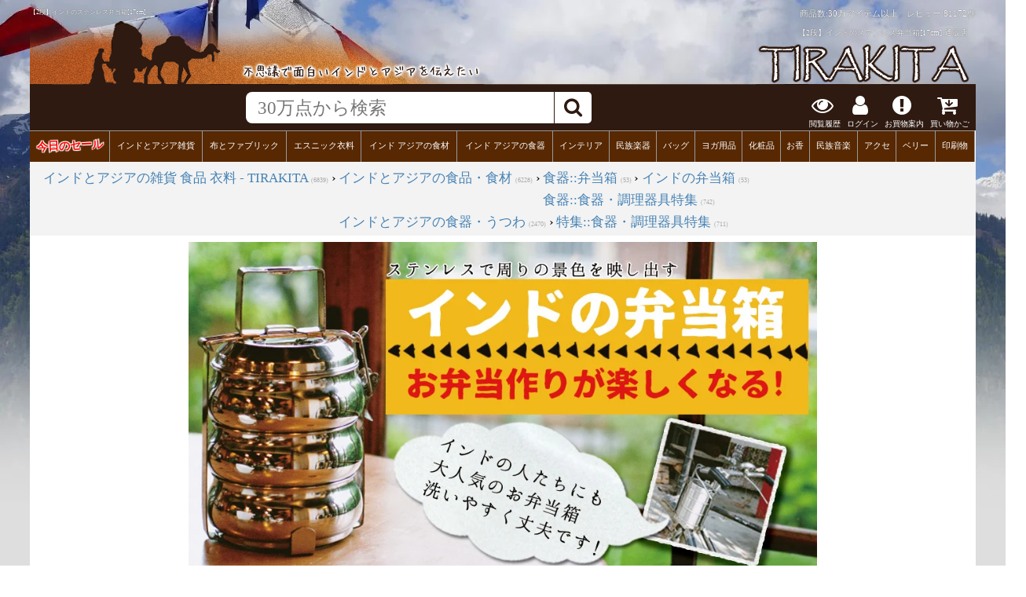

--- FILE ---
content_type: text/html; charset=UTF-8
request_url: https://www.tirakita.com/Zakka/ID-TBLWR-967
body_size: 27465
content:
<!DOCTYPE html>
<html lang="ja-JP" xmlns:og="http://ogp.me/ns#" xmlns:fb="http://www.facebook.com/2008/fbml">
<head>
<meta http-equiv="Content-Type" content="text/html; charset=UTF-8">
<meta name="viewport" content="width=device-width,initial-scale=1">
<!--ベーステンプレート-->
<!--FBの設定-->
<meta property="og:title" content="【2段】インドのステンレス弁当箱[17cm]  の通販 - TIRAKITA.COM">
<meta property="og:description" content="公園で自作インドカレーのランチをしてみたくて購入しました。他の種類と違ってピラミッド状になっているのでなんとなく特別感があります。また、下側のご飯を…弁当箱 2段 弁当箱 インド 弁当箱 ランチボックス ダッバーワーラー ステンレス 弁当箱">
<meta property="og:url" content="https://www.tirakita.com/Zakka2/id_tblwr_967.shtml">
<meta property="og:image" content="https://www.tirakita.com/Zakka2/Photos/id_tblwr_967bb.jpg">
<meta property="product:brand" content="TIRAKITA">
<meta property="product:availability" content="in stock">
<meta property="product:condition" content="new">
<meta property="product:price:amount" content="2480">
<meta property="product:price:currency" content="JPY">
<meta property="product:retailer_item_id" content="ID-TBLWR-967">
<meta property="product:item_group_id" content="ID-LNCBOX">

<!--twitterの設定-->
<meta name="twitter:card" content="summary_large_image">
<meta name="twitter:site" content="https://www.tirakita.com/Zakka2/id_tblwr_967.shtml">
<meta name="twitter:image" content="https://www.tirakita.com/Zakka2/Photos/id_tblwr_967bb.jpg" />
<meta name="twitter:title" content="【2段】インドのステンレス弁当箱[17cm]  の通販 - TIRAKITA.COM">
<meta name="twitter:description" content="公園で自作インドカレーのランチをしてみたくて購入しました。他の種類と違ってピラミッド状になっているのでなんとなく特別感があります。また、下側のご飯を…弁当箱 2段 弁当箱 インド 弁当箱 ランチボックス ダッバーワーラー ステンレス 弁当箱">

<!--Googleの検索画面に指定のサムネイルを表示-->

<!--
  <PageMap>
    <DataObject type="thumbnail">
      <Attribute name="src" value="https://www.tirakita.com/Zakka2/Photos/id_tblwr_967b.jpg"/>
      <Attribute name="width" value="650"/>
      <Attribute name="height" value="650"/>
    </DataObject>
  </PageMap>
-->

<title>【2段】インドのステンレス弁当箱[17cm] の通販 - TIRAKITA.COM</title>
<meta name="keywords" content="【2段】インドのステンレス弁当箱[17cm]">
<meta name="description" content="【2段】インドのステンレス弁当箱[17cm] ならTIRAKITA.COMへ!! 公園で自作インドカレーのランチをしてみたくて購入しました。他の種類と違ってピラミッド状になっているのでなんとなく特別感があります。また、下側のご飯を…弁当箱 2段 弁当箱 インド 弁当箱 ランチボックス ダッバーワーラー ステンレス 弁当箱 ">
<META http-equiv="Content-Script-Type" content="text/javascript">
<META http-equiv="Content-Style-Type" content="text/css">
<link rel="canonical" href="https://www.tirakita.com/Zakka2/id_tblwr_967.shtml" />
<link rel="shortcut icon" type="image/vnd.microsoft.icon" href="https://www.tirakita.com/Gif/icons/fabicon/favicon.ico">
<link rel="icon" type="image/vnd.microsoft.icon" href="https://www.tirakita.com/Gif/icons/fabicon/favicon.ico">
<meta name="theme-color" content="#582c09"> <!-- Androidのテーマカラー -->
<LINK rel='stylesheet' href='//www.tirakita.com/asset/dist/gpage.min.css?ver=20260115094125' type='text/css' charset='UTF-8'>
<link rel="preload prefetch" href="https://www.tirakita.com/asset/vendor/fonts/fontawesome-webfont.woff2?v=4.7.0" as="font" type="font/woff2" crossorigin>


	<!-- Google Analytics Google tag (gtag.js) -->
<script async src='https://www.googletagmanager.com/gtag/js?id=UA-741204-1'></script>
<script>
  window.dataLayer = window.dataLayer || [];
  function gtag(){dataLayer.push(arguments);}
  gtag('js', new Date());
  gtag('config', 'UA-741204-1');
</script>
<!-- End Google Analytics -->

</head>
<body>

	<style type='text/css'><!--
		.non_jp { display:none; }
	--></style>
<div id='main_with_photo'>
<div id='main_width_90pas'>

<header>
<!--- 写真透明化ヘッダ -->
<div id='header_img2' class='clearfix'>
	<div>
		<h1>【2段】インドのステンレス弁当箱[17cm]</h1>
		<div>商品数:30万アイテム以上　レビュー:<a href='//www.tirakita.com/sys/db/hyouka_get.php?init=1'>81172件</a></div>
		<span>【2段】インドのステンレス弁当箱[17cm] 通販店</span>
	</div>

	<div id='header_div'>
		<a href='https://www.tirakita.com/' title='インド雑貨 アジア雑貨 ティラキタへ'>
		<img class='left' src='https://www.tirakita.com/Gif/page_base_201607/header_up_left.png' alt='【2段】インドのステンレス弁当箱[17cm]のヘッダ' loading='lazy' width='578' height='101'>
		<img class='right' src='https://www.tirakita.com/Gif/page_base_201607/header_up_right.png' alt='【2段】インドのステンレス弁当箱[17cm]のヘッダ' loading='lazy' width='280' height='101'>
		</a>
	</div>
	<a href='https://www.tirakita.com/' title='インド雑貨 アジア雑貨 ティラキタへ'><img id='head_img2' style='display:none;' src='https://www.tirakita.com/Gif/goods_page/top_banner4sumaho4.jpg' width='640' height='189' alt='【2段】インドのステンレス弁当箱[17cm]のヘッダ' loading='lazy'></a>
</div> <!-- #header_img2 -->

<!--- 上部に固定されるFIX HEADER -->
<div id='fix_header'>
	<div id="header_search_20231220">
		<!-- 左の画像、3本線 -->
		<div id="header_search_left">
			<!-- 左上共通部分入れる セールの時に更新しなくてもいいようにリアルタイム表示 -->
					</div>

		<!-- 右のヘッダ、検索やアイコンなど -->
		<div id="header_search_right">
			<!-- 真ん中検索部分 -->
			<div id='header_search_search_outer'>
				<div id='header_search_search'>
					<form id='as2_search_form' action="https://www.tirakita.com//sys/goods_search/goods_search.php" accept-charset="UTF-8">
						<input id='as2_search_box' type='text' name='search_query' autocomplete='off' placeholder="30万点から検索" />
						<input type=hidden name="page" value="0">
						<input type=hidden name="save2search_rireki" value="1">
						<input type=hidden name="mcatalog_no" value="reset">
						<span id='search_submit'><i class="fa fa-search"></i></span>
					</form>
				</div>
			</div>

			<!--- お知らせ、お買物案内、買い物カゴなどアイコン -->
			<div id='header_search_icon' class='clearfix'>
				<!-- 閲覧履歴 -->
				<div class='del_on_smaho'>
					<a href='#div_syouhin_rireki'><i class="fa fa-eye" aria-hidden="true"></i><br>閲覧履歴</a>
				</div>

				<!-- お客様ページ PC用-->
				<div class='window_button_click del_on_smaho' data-window='login_pc_win' data-y_add='0'>
					<i class="fa fa-user" aria-hidden="true"></i><br>
ログイン				</div>

				<!-- お客様ページ sumaho用-->
				<div class='del_on_pc del_on_tablet' id='login_button'>
					<i class="fa fa-user" aria-hidden="true"></i><br>
ログイン				</div>

				<div class='window_button_click del_on_smaho' data-window='okaimono_annai_win' data-y_add='-100'>
					<i class="fa fa-exclamation-circle" aria-hidden="true"></i><br>お買物案内
				</div>

				<!-- 買い物かご -->
				<a id="header_cart_button" href='https://www.tirakita.com/cgi-bin/phpcart5/phpcart5.php?csrf=532b8e66dee98a377ed3f19dca62b2c1ba33cbd7e3961e166ff22ecb893a85bb&action=view'>				<div>
					<i class="fa fa-cart-arrow-down" aria-hidden="true"></i><br>買い物かご
					<span id='cart_in_num' class='number'></span>
				</div></a>

				<!-- メニュー -->
				<div class='del_on_pc del_on_tablet' id='category_button'>
					<i class="fa fa-bars" aria-hidden="true"></i><br>メニュー
				</div>

			</div><!--	header_search_icon -->
		</div><!--	header_search_right -->
	</div><!-- header_search_20231220 -->


		<!-- カテゴリヘッダ -->
		<div id='header_category' class='clearfix'>
			<div class='window_button'><span style='display:block; transform: rotate(-3deg);'><a style='text-shadow: 1px 1px 1px #FFF,-1px 1px 1px #FFF,1px -1px 1px #FFF,-1px -1px 1px #FFF; color:#F00; font-weight:800; font-size:1.3em;' href='https://www.tirakita.com/higawari.shtml'>今日のセール</a></span></div><div class='window_button' data-mode='cat' data-window='general_goods_category_win'><a href='https://www.tirakita.com/subtop/tm_ethnic_zakka.shtml'>インドとアジア雑貨</a></div><div class='window_button' data-mode='cat' data-window='Fabric_category_win'><a href='https://www.tirakita.com/subtop/tm_nuno.shtml'>布とファブリック</a></div><div class='window_button' data-mode='cat' data-window='Garments_category_win'><a href='https://www.tirakita.com/subtop/tm_iryou.shtml'>エスニック衣料</a></div><div class='window_button' data-mode='cat' data-window='Food_category_win'><a href='https://www.tirakita.com/subtop/tm_food.shtml'>インド アジアの食材</a></div><div class='window_button' data-mode='cat' data-window='Utensils_category_win'><a href='https://www.tirakita.com/subtop/utencils.shtml'>インド アジアの食器</a></div><div class='window_button' data-mode='cat' data-window='Interior_category_win'><a href='https://www.tirakita.com/subtop/tm_interior.shtml'>インテリア</a></div><div class='window_button' data-mode='cat' data-window='Musical_Instruments_category_win'><a href='https://www.tirakita.com/gakki/gakki.shtml'>民族楽器</a></div><div class='window_button' data-mode='cat' data-window='Bag_category_win'><a href='https://www.tirakita.com/subtop/tm_bag.shtml'>バッグ</a></div><div class='window_button' data-mode='cat' data-window='Yoga_category_win'><a href='https://www.tirakita.com/subtop/yoga.shtml'>ヨガ用品</a></div><div class='window_button' data-mode='cat' data-window='Cosme_category_win'><a href='https://www.tirakita.com/subtop/tm_cosme.shtml'>化粧品</a></div><div class='window_button' data-mode='cat' data-window='Insence_category_win'><a href='https://www.tirakita.com/subtop/incense.shtml'>お香</a></div><div class='window_button' data-mode='cat' data-window='CD_category_win'><a href='https://www.tirakita.com/subtop/tm_indian_music.shtml'>民族音楽</a></div><div class='window_button' data-mode='cat' data-window='jewelry_category_win'><a href='https://www.tirakita.com/subtop/tm_accesory.shtml'>アクセ</a></div><div class='window_button' data-mode='cat' data-window='BellyDance_category_win'><a href='https://www.tirakita.com/subtop/tm_belly.shtml'>ベリー</a></div><div class='window_button' data-mode='cat' data-window='PrintGoods_category_win'><a href='https://www.tirakita.com/subtop/tm_book.shtml'>印刷物</a></div>
		</div> <!-- header_category --><input type='hidden' id='rcrumbs_max_disp' value='3'><style type='text/css'><!--#breadcrumb{max-height:4.8em;}--></style>	<!-- パンくずリスト表示 -->
	
<div id='breadcrumb_outer'>
<div id='breadcrumb'>
<div class='breadcrumb rcrumbs'><ul class='clearfix' itemscope itemtype='http://schema.org/BreadcrumbList'>

	<li>
	<div itemprop='itemListElement' itemscope itemtype='http://schema.org/ListItem'>
		<a class=' no_del ' href='https://www.tirakita.com/' itemprop='item' >
			<span itemprop='name'>インドとアジアの雑貨 食品 衣料 - TIRAKITA</span>
		</a>
	<meta itemprop='position' content='1' /><span class='item_num'>(6839)</span> &rsaquo;
	</div>
</li>

	<li>
	<div itemprop='itemListElement' itemscope itemtype='http://schema.org/ListItem'>
		<meta itemprop='position' content='2' />
		<a class=' no_del ' href='https://www.tirakita.com/subtop/tm_food.shtml' itemprop='item' >
			<span itemprop='name'>インドとアジアの食品・食材</span>
		</a><span class='item_num'>(6228)</span> &rsaquo;
	</div>
</li>

	<li>
	<div itemprop='itemListElement' itemscope itemtype='http://schema.org/ListItem'>
		<a class=' no_del ' href='https://www.tirakita.com/Zakka/bento.shtml#1067' itemprop='item' >
			<span itemprop='name'>食器::弁当箱</span>
		</a>
	<meta itemprop='position' content='3' /><span class='item_num'>(53)</span> </div>
</li>

	<li>
	<div itemprop='itemListElement' itemscope itemtype='http://schema.org/ListItem'>
		&rsaquo;
	
		<meta itemprop='position' content='4' />
		<a class=' no_del ' href='https://www.tirakita.com/Zakka/id-lncbox_ms.shtml' itemprop='item' >
			<span itemprop='name'>インドの弁当箱</span>
		</a><span class='item_num'>(53)</span></div></li>

</ul></div>
<div class='breadcrumb rcrumbs'><ul class='clearfix' itemscope itemtype='http://schema.org/BreadcrumbList'>

	<li>
	<div itemprop='itemListElement' itemscope itemtype='http://schema.org/ListItem'>
		<a class='' href='https://www.tirakita.com/' itemprop='item' >
			<span itemprop='name'>インドとアジアの雑貨 食品 衣料 - TIRAKITA</span>
		</a>
	<meta itemprop='position' content='1' /><span class='item_num'>(6839)</span> &rsaquo;
	</div>
</li>

	<li>
	<div itemprop='itemListElement' itemscope itemtype='http://schema.org/ListItem'>
		<meta itemprop='position' content='2' />
		<a class='' href='https://www.tirakita.com/subtop/tm_food.shtml' itemprop='item' >
			<span itemprop='name'>インドとアジアの食品・食材</span>
		</a><span class='item_num'>(6228)</span> &rsaquo;
	</div>
</li>

	<li>
	<div itemprop='itemListElement' itemscope itemtype='http://schema.org/ListItem'>
		<a class='' href='https://www.tirakita.com/Zakka/tableware.shtml#8158' itemprop='item' >
			<span itemprop='name'>食器::食器・調理器具特集</span>
		</a>
	<meta itemprop='position' content='3' /><span class='item_num'>(742)</span> </div>
</li>

</ul></div>
<div class='breadcrumb rcrumbs'><ul class='clearfix' itemscope itemtype='http://schema.org/BreadcrumbList'>

	<li>
	<div itemprop='itemListElement' itemscope itemtype='http://schema.org/ListItem'>
		<a class=' no_del ' href='https://www.tirakita.com/' itemprop='item' >
			<span itemprop='name'>インドとアジアの雑貨 食品 衣料 - TIRAKITA</span>
		</a>
	<meta itemprop='position' content='1' /><span class='item_num'>(6839)</span> &rsaquo;
	</div>
</li>

	<li>
	<div itemprop='itemListElement' itemscope itemtype='http://schema.org/ListItem'>
		<meta itemprop='position' content='2' />
		<a class=' no_del ' href='https://www.tirakita.com/subtop/utencils.shtml' itemprop='item' >
			<span itemprop='name'>インドとアジアの食器・うつわ</span>
		</a><span class='item_num'>(2470)</span> &rsaquo;
	</div>
</li>

	<li>
	<div itemprop='itemListElement' itemscope itemtype='http://schema.org/ListItem'>
		<a class=' no_del ' href='https://www.tirakita.com/Zakka/asian_tableware.shtml#11393' itemprop='item' >
			<span itemprop='name'>特集::食器・調理器具特集</span>
		</a>
	<meta itemprop='position' content='3' /><span class='item_num'>(711)</span> </div>
</li>

</ul></div>
<div class='breadcrumb rcrumbs'><ul class='clearfix' itemscope itemtype='http://schema.org/BreadcrumbList'>

	<li>
	<div itemprop='itemListElement' itemscope itemtype='http://schema.org/ListItem'>
		<a class='' href='https://www.tirakita.com/' itemprop='item' >
			<span itemprop='name'>インドとアジアの雑貨 食品 衣料 - TIRAKITA</span>
		</a>
	<meta itemprop='position' content='1' /><span class='item_num'>(6839)</span> &rsaquo;
	</div>
</li>

	<li>
	<div itemprop='itemListElement' itemscope itemtype='http://schema.org/ListItem'>
		<meta itemprop='position' content='2' />
		<a class='' href='https://www.tirakita.com/subtop/utencils.shtml' itemprop='item' >
			<span itemprop='name'>インドとアジアの食器・うつわ</span>
		</a><span class='item_num'>(2470)</span> &rsaquo;
	</div>
</li>

	<li>
	<div itemprop='itemListElement' itemscope itemtype='http://schema.org/ListItem'>
		<a class='' href='https://www.tirakita.com/Zakka/india_bento.shtml#11497' itemprop='item' >
			<span itemprop='name'>弁当箱::弁当箱</span>
		</a>
	<meta itemprop='position' content='3' /><span class='item_num'>(53)</span> </div>
</li>
</ul>
</div><!-- breadcrumb -->
</div><!-- breadcrumb_outer -->


</div> <!-- fix_header -->
</header>

<main>

<!-- ------------- Body --------------- -->
<div id='div_parents' class='clearfix'>
<div class='clearfix'>

<div id='top_image960' class='no_disp_top4sm'>
<div style='text-align:center;'><a href='https://www.tirakita.com/Zakka/id-lncbox_ms.shtml'><img loading='lazy' src='https://www.tirakita.com/Zakka/Photos/india_lunch_box_bn770.jpg' alt='【2段】インドのステンレス弁当箱[17cm]の上部写真説明' width='960' height='500'></a></div>
 
<img class='no_owl' alt='【2段】インドのステンレス弁当箱[17cm]1枚目の説明写真です' async  width='1000' height='1000'  src='//www.tirakita.com/Zakka2/Photos/id_tblwr_967_4bb.jpg'>  
<img alt='【2段】インドのステンレス弁当箱[17cm]2枚目の説明写真です' async class='lazy'  width='1000' height='1000'  data-original='//www.tirakita.com/Zakka2/Photos/id_tblwr_967_8bb.jpg'>  
<img alt='【2段】インドのステンレス弁当箱[17cm]3枚目の説明写真です' async class='lazy'  width='1000' height='1000'  data-original='//www.tirakita.com/Zakka2/Photos/id_tblwr_967_10bb.jpg'>

</div> <!-- top_image960  class='no_disp_top4sm' -->

<div id='top4sm'><!-- 縦1カラムのスマートフォン用 -->

	<div id='header_goods_name'>
		<div class='catch_copy'>?本場インドから? ステンレス製で丈夫！</div>
		<span itemprop="name">【2段】インドのステンレス弁当箱[17cm]</span>
	</div>

	<div id='top_image960'>
	<div style='text-align:center;'><a href='https://www.tirakita.com/Zakka/id-lncbox_ms.shtml'><img src='https://www.tirakita.com/sys/HP_Make/index_580_resize.php?q=80&w=640&file=https://www.tirakita.com/Zakka/Photos/india_lunch_box_bn770.jpg' style='padding:0px 0px 10px 0; border:0px;' alt='【2段】インドのステンレス弁当箱[17cm]の上部写真説明' width='640' height='333.33333333333'></a></div>
	 
<img class='no_owl' alt='【2段】インドのステンレス弁当箱[17cm]1枚目の説明写真です' async  width='1000' height='1000'  src='//www.tirakita.com/Zakka2/Photos/id_tblwr_967_4bb.jpg'>  
<img alt='【2段】インドのステンレス弁当箱[17cm]2枚目の説明写真です' async class='lazy'  width='1000' height='1000'  data-original='//www.tirakita.com/Zakka2/Photos/id_tblwr_967_8bb.jpg'>  
<img alt='【2段】インドのステンレス弁当箱[17cm]3枚目の説明写真です' async class='lazy'  width='1000' height='1000'  data-original='//www.tirakita.com/Zakka2/Photos/id_tblwr_967_10bb.jpg'>

	</div>

	<div id='movie4sm'>
	
	</div><!-- id='movie4sm' -->

	<div id='topphoto4sm'>
		<div id='goods_photo_owl_carousel' class='owl-carousel owl-theme'>

				<div class='item'>
					<a href='https://www.tirakita.com/Zakka2/Photos/id_tblwr_967bb.jpg'><img width='1000' height='1000' src='https://www.tirakita.com/Zakka2/Photos/id_tblwr_967b.jpg' alt='【2段】インドのステンレス弁当箱[17cm]の写真弁当箱,2段 弁当箱,インド 弁当箱,ランチボックス,ダッバーワーラー,ステンレス 弁当箱' async></a>
				</div>

				<div class='item'>
					<a href='https://www.tirakita.com/Zakka2/Photos/id_tblwr_967_2bb.jpg'><img class='owl-lazy' async width='1000' height='1000' data-src='https://www.tirakita.com/Zakka2/Photos/id_tblwr_967_2b.jpg' alt='【2段】インドのステンレス弁当箱[17cm] 2 - ライン模様が入っています。*ラインの入り方はことなる場合がございます'></a>
				</div>

				<div class='item'>
					<a href='https://www.tirakita.com/Zakka2/Photos/id_tblwr_967_3bb.jpg'><img class='owl-lazy' async width='1000' height='1000' data-src='https://www.tirakita.com/Zakka2/Photos/id_tblwr_967_3b.jpg' alt='【2段】インドのステンレス弁当箱[17cm] 3 - 上からの写真です'></a>
				</div>

				<div class='item'>
					<a href='https://www.tirakita.com/Zakka2/Photos/id_tblwr_967_4bb.jpg'><img class='owl-lazy' async width='1000' height='1000' data-src='https://www.tirakita.com/Zakka2/Photos/id_tblwr_967_4b.jpg' alt='【2段】インドのステンレス弁当箱[17cm] 4 - 留め具部分を上にあげるとロックが外れます'></a>
				</div>

				<div class='item'>
					<a href='https://www.tirakita.com/Zakka2/Photos/id_tblwr_967_5bb.jpg'><img class='owl-lazy' async width='1000' height='1000' data-src='https://www.tirakita.com/Zakka2/Photos/id_tblwr_967_5b.jpg' alt='【2段】インドのステンレス弁当箱[17cm] 5 - ロックを外したところです'></a>
				</div>

				<div class='item'>
					<a href='https://www.tirakita.com/Zakka2/Photos/id_tblwr_967_6bb.jpg'><img class='owl-lazy' async width='1000' height='1000' data-src='https://www.tirakita.com/Zakka2/Photos/id_tblwr_967_6b.jpg' alt='【2段】インドのステンレス弁当箱[17cm] 6 - 1段目を開けてみました'></a>
				</div>

				<div class='item'>
					<a href='https://www.tirakita.com/Zakka2/Photos/id_tblwr_967_7bb.jpg'><img class='owl-lazy' async width='1000' height='1000' data-src='https://www.tirakita.com/Zakka2/Photos/id_tblwr_967_7b.jpg' alt='【2段】インドのステンレス弁当箱[17cm] 7 - 1段目の下には、薄いプレートの仕切りがあります。'></a>
				</div>

				<div class='item'>
					<a href='https://www.tirakita.com/Zakka2/Photos/id_tblwr_967_8bb.jpg'><img class='owl-lazy' async width='1000' height='1000' data-src='https://www.tirakita.com/Zakka2/Photos/id_tblwr_967_8b.jpg' alt='【2段】インドのステンレス弁当箱[17cm] 8 - 2段めはこちら'></a>
				</div>

				<div class='item'>
					<a href='https://www.tirakita.com/Zakka2/Photos/id_tblwr_967_9bb.jpg'><img class='owl-lazy' async width='1000' height='1000' data-src='https://www.tirakita.com/Zakka2/Photos/id_tblwr_967_9b.jpg' alt='【2段】インドのステンレス弁当箱[17cm] 9 - ステンレスなので、匂いがつきにくいです。'></a>
				</div>

				<div class='item'>
					<a href='https://www.tirakita.com/Zakka2/Photos/id_tblwr_967_10bb.jpg'><img class='owl-lazy' async width='1000' height='1000' data-src='https://www.tirakita.com/Zakka2/Photos/id_tblwr_967_10b.jpg' alt='【2段】インドのステンレス弁当箱[17cm] 10 - このくらいのサイズ感になります'></a>
				</div>
</div><!-- <div id='goods_photo_owl_carousel' -->

	</div><!-- id='topphoto4sm' -->

	<div id='header_hyouka' class='clearfix'>
		<img decoding='async' src='https://www.tirakita.com/Gif/star/50m.gif' alt='【2段】インドのステンレス弁当箱[17cm]の評価' width='84' height='16' loading='lazy'>(<a class='menu' href='#div_hyouka'>評価:<span itemprop='ratingCount'>3</span>件</a>)
	</div>

	

	<div id='header_tag' class='clearfix'>
		<span>キーワード:</span><a class='menu' href='https://www.tirakita.com/%E5%BC%81%E5%BD%93%E7%AE%B1'>弁当箱</a>　<a class='menu' href='https://www.tirakita.com/2%E6%AE%B5+%E5%BC%81%E5%BD%93%E7%AE%B1'>2段 弁当箱</a>　<a class='menu' href='https://www.tirakita.com/%E3%82%A4%E3%83%B3%E3%83%89+%E5%BC%81%E5%BD%93%E7%AE%B1'>インド 弁当箱</a>　<a class='menu' href='https://www.tirakita.com/%E3%83%A9%E3%83%B3%E3%83%81%E3%83%9C%E3%83%83%E3%82%AF%E3%82%B9'>ランチボックス</a>　<a class='menu' href='https://www.tirakita.com/%E3%83%80%E3%83%83%E3%83%90%E3%83%BC%E3%83%AF%E3%83%BC%E3%83%A9%E3%83%BC'>ダッバーワーラー</a>　<a class='menu' href='https://www.tirakita.com/%E3%82%B9%E3%83%86%E3%83%B3%E3%83%AC%E3%82%B9+%E5%BC%81%E5%BD%93%E7%AE%B1'>ステンレス 弁当箱</a>
	</div>


	<div class='fullscreen_width_margin4sm'>
		

		<div class='price_disp retail_only_disp'>
		<div class='price_line'><font><span class='non_jp'>&yen;</span>2,480<span class='jp'>円</span></font><span class='sales_tax'>(税込 <span class='non_jp'>&yen;</span>2,728<span class='jp'>円</span>)</span></font></div><div id='saiyasune'><font>■通常送料商品■</font>
				<div>
					<div id='saiyasune2'>こちらの商品は送料590円でお送りできます。お買物金額の合計が4800円以上で送料無料となります。<br>ぜひ他の<a href='https://www.tirakita.com/sys/goods_search/goods_search.php?dg_query=%E9%A3%9F%E5%93%81%E3%83%BB%E9%A3%9F%E6%9D%90+%E9%80%81%E6%96%99%E7%84%A1%E6%96%99&shipping_free_only=1&dg_yoko_menu=1&dg_%c1%f7%ce%c1%cc%b5%ce%c1=checked&sort=zaiko_desc'>送料無料対象商品</a>も併せてご覧くださいませ。</div>
				</div>
			</div><span itemprop='offers' itemscope itemtype='http://schema.org/Offer'>
<span itemprop='price' content='2728'></span>
<meta itemprop='priceCurrency' content='JPY' />
<meta itemprop='url' content='https://www.tirakita.com/Zakka2/id_tblwr_967.shtml' />
<link itemprop='itemCondition' href='http://schema.org/NewCondition'/>
<link itemprop='availability' content='http://schema.org/InStock' />
<meta itemprop='priceValidUntil' content='2027-01-22' />

        <div itemprop="hasMerchantReturnPolicy" itemtype="https://schema.org/MerchantReturnPolicy" itemscope>
          <meta itemprop="applicableCountry" content="JP" />
          <meta itemprop="returnPolicyCategory" content="https://schema.org/MerchantReturnFiniteReturnWindow" />
          <meta itemprop="merchantReturnDays" content="30" />
          <meta itemprop="returnMethod" content="https://schema.org/ReturnByMail" />
          <meta itemprop="returnFees" content="https://schema.org/ReturnFeesCustomerResponsibility" />
        </div>
        <div itemprop="shippingDetails" itemtype="https://schema.org/OfferShippingDetails" itemscope>
          <div itemprop="shippingRate" itemtype="https://schema.org/MonetaryAmount" itemscope>
            <meta itemprop="value" content="590" />
            <meta itemprop="currency" content="JPY" />
          </div>
          <div itemprop="shippingDestination" itemtype="https://schema.org/DefinedRegion" itemscope>
            <meta itemprop="addressCountry" content="JP" />
          </div>
          <div itemprop="deliveryTime" itemtype="https://schema.org/ShippingDeliveryTime" itemscope>
            <div itemprop="handlingTime" itemtype="https://schema.org/QuantitativeValue" itemscope>
              <meta itemprop="minValue" content="0" />
              <meta itemprop="maxValue" content="1" />
              <meta itemprop="unitCode" content="DAY" />
            </div>
            <div itemprop="transitTime" itemtype="https://schema.org/QuantitativeValue" itemscope>
              <meta itemprop="minValue" content="1" />
              <meta itemprop="maxValue" content="3" />
              <meta itemprop="unitCode" content="DAY" />
            </div>
          </div>
        </div></span>
<div id='tirakita_point_disp'><a href='//www.tirakita.com/point.shtml'><img loading='lazy' src='//www.tirakita.com/Gif/point.gif' alt='【2段】インドのステンレス弁当箱[17cm]を購入すると貰えるポイント'></a><font>25ポイント</font>　</div>		</div>

		<!-- =======  卸用の表示 ====== -->
		<div id='center_cart'>
				</div> <!-- center_cart -->

		
		<div id='header_hyouka'><img loading='lazy' decoding='async' src='https://www.tirakita.com/Gif/star/50m.gif' alt='【2段】インドのステンレス弁当箱[17cm]の評価' width='84' height='16'><div>(<a class='menu' href='#div_hyouka'>評価:3件</a>)</div></div>

		<div id='disp_shipping_date'><font>今</font>ご注文いただくと、今日発送できます。</span></div>
		
		
		
		<div id='zaiko'>
			在庫あり		</div>

		
			<div class='kazuwari_div'>
				<H3><img class='e_chg_photo' loading='lazy' width='285' height='25' src='https://www.tirakita.com/Gif/page_base_201607/otokuna_kazuwari.png' alt='【2段】インドのステンレス弁当箱[17cm]のお得なまとめ買い' width='285' height='25'></H3>
				<div class='kazuwari_div_inner'>
				
			<div class='kazuwari_div_each_items selected'>
				
				<img loading='lazy' src='https://www.tirakita.com/Zakka2/Photos/id_tblwr_967s.jpg' width='250' height='250' alt='【2段】インドのステンレス弁当箱[17cm]の数割選択写真'>
				単品<br>
				<span class='non_jp'>&yen;</span>
				2,480
				<span class='jp'>円</span>
				<br>
				(選択中)
			</div>
			<div class='kazuwari_div_each_items '>
				<a href='https://www.tirakita.com/Zakka2/set_ag_id_tblwr_967.shtml'>
				<img loading='lazy' src='https://www.tirakita.com/Zakka2/Photos/set_ag_id_tblwr_967s.jpg' width='250' height='250' alt='【送料無料・3個セット】【2段】インドのステンレス弁当箱[17cm]の数割選択写真'>
				送料無料:3個セット<br>
				<span class='non_jp'>&yen;</span>
				6,970
				<span class='jp'>円</span>
				(2,323円/個)<br>
				</a>
			</div>
				</div>
			</div>

		<div id='goods_id_div'>
			商品番号:<span itemprop='sku' id='goods_id'>ID-TBLWR-967</span>
		</div>



		<p><h3><img width='285' height='25' src='https://www.tirakita.com/Gif/page_base_201607/goods_setumei.png' class='e_chg_photo' alt='【2段】インドのステンレス弁当箱[17cm]の説明' loading='lazy'></h3></p>
		<span itemprop="description"><span class='h5on'> <h5>■インドの不思議なお弁当箱</h5>  「カレーなどを入れても漏れない」といわれるインドの不思議な弁当箱。下段にご飯、上に汁気のあるカレーなどを入れて使用します。　ちなみに、汁物が漏れづらいのは一番上の段のみで、中・下段は漏れやすいので、<font color='red'>汁物は必ず上段に入れてご使用ください。</font><br><br>  　ティラキタの実験では、水を入れてさかさまにすると最初は少し雫が垂れますが、その後まったく漏れなくなりました。水蒸気がシールの代わりになるのだと思います。ただ、日本の製品のようにパッキンが入って気密性になっている訳ではありませんので、逆さまにして振ったりはしない方がいいかと思います。<br><br>  なお、こちらの商品は海外製品ですので、日本の工業製品に比べると傷があったり多少の歪みがあったりします。インド製品の特性ですので、ご了承の上お買い求めくださいませ。<br><br></span></span>
		

		

		<!-- =======  カートに入れる終了 ====== -->

		<h3><img src='https://www.tirakita.com/Gif/page_base_201607/goods_data.png' class='e_chg_photo' alt='【2段】インドのステンレス弁当箱[17cm]のデータ' loading='lazy' width='285' height='25'></h3>
		<table id='syouhin_data_table_disp'>
			<tbody>
			
			
			<tr><th >容量</th><td>約800ミリリットル</td></tr><tr><th >素材</th><td><a href='https://www.tirakita.com/ステンレス'>ステンレス</a></td></tr>
			<tr><th width='20%'>
各部分の深さと容量
</th><td>
<br>
1段目　深さ:約4.5cm　容量:350ml程度
<br>
2段目　深さ:約5.5cm　容量:450ml程度
<br>
<br>
</td></tr><tr><th width='20%'>
素材
</th><td>
<br>
 ステンレス
<br>
</td></tr><tr><th width='20%'>
重さ
</th><td>
<br>
約450g程度
<br>
</td></tr><tr><th width='20%'>
備考
</th><td>
<br>
こちらの商品は海外製品ですので、日本の工業製品に比べると傷があったり多少の歪みや凹みがあったりします。特に、上部の留め具との接触部分は、構造上凹みがございます。<br><br>留め具は漏れを防ぐため固めなので、手を挟まないようお気をつけください。<br><br>また、貼られているステッカーや細部のデザインなどは、入荷時期により異なります。使用前にはよく洗ってからご使用ください


</td></tr><tr><th>【大ロットでの購入について】</th><td>飲食店様、雑貨店様など、<b>業務用の数の多いご注文も大歓迎</b>です。<b>在庫がある分は即納</b>できます。ご希望の方はお気軽にご相談ください。</td></tr><tr><th>商品サイズ</th><td>約17cm x 14.50cm x 14.50cm 約450g</td></tr>

					

			

			</tbody>
		</table> <!--  id='syouhin_data_table_disp' -->

	</div><!-- div class='fullscreen_width_margin4sm' -->

	<div id='goods_photo4sm'>
	
				<img class='lazy' width='1000' height='1000' decoding='async' data-original='https://www.tirakita.com/Zakka2/Photos/id_tblwr_967b.jpg' alt='【2段】インドのステンレス弁当箱[17cm]の商品写真 1枚目 さまざまなシーンで幅広くお使いいただけるお弁当箱です。'>
				<div class='top_photo_comment_topphoto4sm'>さまざまなシーンで幅広くお使いいただけるお弁当箱です。</div>
			
				<img class='lazy' width='1000' height='1000' decoding='async' data-original='https://www.tirakita.com/Zakka2/Photos/id_tblwr_967_2b.jpg' alt='【2段】インドのステンレス弁当箱[17cm]の商品写真 2枚目 ライン模様が入っています。*ラインの入り方はことなる場合がございます'>
				<div class='top_photo_comment_topphoto4sm'>ライン模様が入っています。*ラインの入り方はことなる場合がございます</div>
			
				<img class='lazy' width='1000' height='1000' decoding='async' data-original='https://www.tirakita.com/Zakka2/Photos/id_tblwr_967_3b.jpg' alt='【2段】インドのステンレス弁当箱[17cm]の商品写真 3枚目 上からの写真です'>
				<div class='top_photo_comment_topphoto4sm'>上からの写真です</div>
			
				<img class='lazy' width='1000' height='1000' decoding='async' data-original='https://www.tirakita.com/Zakka2/Photos/id_tblwr_967_4b.jpg' alt='【2段】インドのステンレス弁当箱[17cm]の商品写真 4枚目 留め具部分を上にあげるとロックが外れます'>
				<div class='top_photo_comment_topphoto4sm'>留め具部分を上にあげるとロックが外れます</div>
			
				<img class='lazy' width='1000' height='1000' decoding='async' data-original='https://www.tirakita.com/Zakka2/Photos/id_tblwr_967_5b.jpg' alt='【2段】インドのステンレス弁当箱[17cm]の商品写真 5枚目 ロックを外したところです'>
				<div class='top_photo_comment_topphoto4sm'>ロックを外したところです</div>
			
				<img class='lazy' width='1000' height='1000' decoding='async' data-original='https://www.tirakita.com/Zakka2/Photos/id_tblwr_967_6b.jpg' alt='【2段】インドのステンレス弁当箱[17cm]の商品写真 6枚目 1段目を開けてみました'>
				<div class='top_photo_comment_topphoto4sm'>1段目を開けてみました</div>
			
				<img class='lazy' width='1000' height='1000' decoding='async' data-original='https://www.tirakita.com/Zakka2/Photos/id_tblwr_967_7b.jpg' alt='【2段】インドのステンレス弁当箱[17cm]の商品写真 7枚目 1段目の下には、薄いプレートの仕切りがあります。'>
				<div class='top_photo_comment_topphoto4sm'>1段目の下には、薄いプレートの仕切りがあります。</div>
			
				<img class='lazy' width='1000' height='1000' decoding='async' data-original='https://www.tirakita.com/Zakka2/Photos/id_tblwr_967_8b.jpg' alt='【2段】インドのステンレス弁当箱[17cm]の商品写真 8枚目 2段めはこちら'>
				<div class='top_photo_comment_topphoto4sm'>2段めはこちら</div>
			
				<img class='lazy' width='1000' height='1000' decoding='async' data-original='https://www.tirakita.com/Zakka2/Photos/id_tblwr_967_9b.jpg' alt='【2段】インドのステンレス弁当箱[17cm]の商品写真 9枚目 ステンレスなので、匂いがつきにくいです。'>
				<div class='top_photo_comment_topphoto4sm'>ステンレスなので、匂いがつきにくいです。</div>
			
				<img class='lazy' width='1000' height='1000' decoding='async' data-original='https://www.tirakita.com/Zakka2/Photos/id_tblwr_967_10b.jpg' alt='【2段】インドのステンレス弁当箱[17cm]の商品写真 10枚目 このくらいのサイズ感になります'>
				<div class='top_photo_comment_topphoto4sm'>このくらいのサイズ感になります</div>
			
	</div><!--div id='goods_photo4sm' -->

	<div class='fullscreen_width_margin4sm'>
		
	</div><!-- div class='fullscreen_width_margin4sm' -->

</div><!-- div id='top4sm' -->

<div itemscope itemtype="http://schema.org/Store" id='schema_org_store'>
<meta itemprop="image" content="https://www.tirakita.com/Zakka2/Photos/id_tblwr_967bb.jpg">
<meta itemprop="name" content="インドとアジアの雑貨 食品 衣料 - TIRAKITA">
<meta itemprop="address" content="神奈川県三浦郡葉山町一色339">
<meta itemprop="telephone" content="046-875-3668">


<div id='div_sentaku_load' itemscope itemtype='http://schema.org/Product' > <!-- jqueryでページの内容を入れ替え -->
<meta itemprop="brand" content="TIRAKITA">
<meta itemprop="name" content="【2段】インドのステンレス弁当箱[17cm] 食品 食材 ランチボックス ダッバーワーラー 食器 インドの弁当箱">
<meta itemprop="mpn" content="ID-TBLWR-967">
<meta itemprop="productID" content="ID-TBLWR-967">
<meta itemprop="url" content="https://www.tirakita.com/Zakka2/id_tblwr_967.shtml">
<meta itemprop='image' content='https://www.tirakita.com/Zakka2/Photos/id_tblwr_967bb.jpg'>
<meta itemprop='image' content='https://www.tirakita.com/Zakka2/Photos/id_tblwr_967_2bb.jpg'>
<meta itemprop='image' content='https://www.tirakita.com/Zakka2/Photos/id_tblwr_967_3bb.jpg'>
<meta itemprop='image' content='https://www.tirakita.com/Zakka2/Photos/id_tblwr_967_4bb.jpg'>
<meta itemprop='image' content='https://www.tirakita.com/Zakka2/Photos/id_tblwr_967_5bb.jpg'>
<meta itemprop='image' content='https://www.tirakita.com/Zakka2/Photos/id_tblwr_967_6bb.jpg'>
<meta itemprop='image' content='https://www.tirakita.com/Zakka2/Photos/id_tblwr_967_7bb.jpg'>
<meta itemprop='image' content='https://www.tirakita.com/Zakka2/Photos/id_tblwr_967_8bb.jpg'>
<meta itemprop='image' content='https://www.tirakita.com/Zakka2/Photos/id_tblwr_967_9bb.jpg'>
<meta itemprop='image' content='https://www.tirakita.com/Zakka2/Photos/id_tblwr_967_10bb.jpg'>


	<span itemprop='aggregateRating' itemscope itemtype='http://schema.org/AggregateRating'>
	  <meta itemprop='ratingValue' content='5' />
		<meta itemprop='bestRating' content='5'>
		<meta itemprop='ratingCount' content='3'>
	</span>
<div itemprop="review" itemtype="http://schema.org/Review" itemscope>
	<meta itemprop="reviewBody" content="サイズ的には意外と可愛い感じですが、容量的には十分かな。

食べ盛りの男の子は3段以上あった方が良いかもしれませんね（笑）

水を入れて横に倒してみました。
下段はダダ洩れですが、上段はほぼ漏れないので、うっかり倒したくらいなら大丈夫じゃないかなと思いますよ♪

中央の仕切りが取り皿になるので便利だと思います。
（現地では弁当箱とは別にターリー皿を用意して、それに開けて食べているようなので、小さいけどターリー皿的に使えるかと）" />
	<div itemprop="author" itemtype="http://schema.org/Person" itemscope>
		<meta itemprop="name" content="コンちゃん" />
	</div>
	<div itemprop="reviewRating" itemtype="http://schema.org/Rating" itemscope>
		<meta itemprop="ratingValue" content="5" />
		<meta itemprop="bestRating" content="5" />
	</div>
</div>
<div itemprop="review" itemtype="http://schema.org/Review" itemscope>
	<meta itemprop="reviewBody" content="初めに届いた商品は上のふたがどうしても開かず、交換依頼をしましたら、2日後には新しい商品が届きました。新しい商品は問題なく使えて、ティラキタ様の対応の早さに感謝です。

まず、見た目がかわいい。とってもかわいい。使い勝手もいいです。容器を止める金具部分には若干バリがありましたが、800番の耐水ペーパーをかけたら気になりません。お弁当箱本体は、バリ等もなく、安心して使用できます。

早速妻にお弁当を作ってもらいました。私にはちょうどいい大きさです。下の段にもふたがあるので、上の段の底に弁当の汁なども付かずに使えました。他の形の弁当箱も欲しくなりました。" />
	<div itemprop="author" itemtype="http://schema.org/Person" itemscope>
		<meta itemprop="name" content="茄子屋利兵衛" />
	</div>
	<div itemprop="reviewRating" itemtype="http://schema.org/Rating" itemscope>
		<meta itemprop="ratingValue" content="5" />
		<meta itemprop="bestRating" content="5" />
	</div>
</div>
<div itemprop="review" itemtype="http://schema.org/Review" itemscope>
	<meta itemprop="reviewBody" content="公園で自作インドカレーのランチをしてみたくて購入しました。
他の種類と違ってピラミッド状になっているのでなんとなく特別感があります。
また、下側のご飯を入れる層の方が容量があり、ご飯多めの割合でカレーを食べたい方にはぴったりの構成でした。
同じ二段構成の他のお弁当箱より容量があるので、1.5人分くらい食べたいという人にも向いていそうです。
もっとモリモリ食べたい人は同タイプの3段の方が胃も心も満たされると思います。
今回持ち歩いた結果、鞄の中で斜めになっていて蓋にカレーが付いていましたが全く漏れていませんでした。
素晴らしいです！
ちなみに、下の段の蓋は小皿としても使えそうですが、その場で洗ったり拭いたりできない場合は臭いや汚れの原因になるので、蓋の役割に徹しさせる方が良さそうです。" />
	<div itemprop="author" itemtype="http://schema.org/Person" itemscope>
		<meta itemprop="name" content="ヨウ" />
	</div>
	<div itemprop="reviewRating" itemtype="http://schema.org/Rating" itemscope>
		<meta itemprop="ratingValue" content="5" />
		<meta itemprop="bestRating" content="5" />
	</div>
</div>


<!-- ===============  写真部分 =============== -->
<div id='div_photo960' class='no_disp_top4sm'>
<span id="Gallery">
	<div id='top_photo_div' class='item pswipe'><a id='top_photo_a' href='https://www.tirakita.com/Zakka2/Photos/id_tblwr_967bb.jpg' data-size='1000x1000'><img itemprop='image' src='https://www.tirakita.com/Zakka2/Photos/id_tblwr_967b.jpg' data-large-img-url='https://www.tirakita.com/Zakka2/Photos/id_tblwr_967bb.jpg' alt='【2段】インドのステンレス弁当箱[17cm]の写真' class='photo350 js-magnifier-image pswipe_click' id='top_photo'  data-num='0' loading='lazy' width='1000' height='1000'></a></div><div class='photo_doc' id='top_photo_comment'>さまざまなシーンで幅広くお使いいただけるお弁当箱です。</div><div style='position:relative;' class='no_disp_when_small_box_photo pswipe item'><a href='https://www.tirakita.com/Zakka2/Photos/id_tblwr_967_2bb.jpg' data-size='1000x1000'><img class='lazy photo350 js-magnifier-image pswipe_click' data-original='https://www.tirakita.com/Zakka2/Photos/id_tblwr_967_2b.jpg' data-large-img-url='https://www.tirakita.com/Zakka2/Photos/id_tblwr_967_2bb.jpg' alt='ライン模様が入っています。*ラインの入り方はことなる場合がございます'  data-num='1' loading='lazy' width='1000' height='1000'></a></div><div class='photo_doc no_disp_when_small_box_photo'>ライン模様が入っています。*ラインの入り方はことなる場合がございます</div><div style='position:relative;' class='no_disp_when_small_box_photo pswipe item'><a href='https://www.tirakita.com/Zakka2/Photos/id_tblwr_967_3bb.jpg' data-size='1000x1000'><img class='lazy photo350 js-magnifier-image pswipe_click' data-original='https://www.tirakita.com/Zakka2/Photos/id_tblwr_967_3b.jpg' data-large-img-url='https://www.tirakita.com/Zakka2/Photos/id_tblwr_967_3bb.jpg' alt='上からの写真です'  data-num='2' loading='lazy' width='1000' height='1000'></a></div><div class='photo_doc no_disp_when_small_box_photo'>上からの写真です</div><div style='position:relative;' class='no_disp_when_small_box_photo pswipe item'><a href='https://www.tirakita.com/Zakka2/Photos/id_tblwr_967_4bb.jpg' data-size='1000x1000'><img class='lazy photo350 js-magnifier-image pswipe_click' data-original='https://www.tirakita.com/Zakka2/Photos/id_tblwr_967_4b.jpg' data-large-img-url='https://www.tirakita.com/Zakka2/Photos/id_tblwr_967_4bb.jpg' alt='留め具部分を上にあげるとロックが外れます'  data-num='3' loading='lazy' width='1000' height='1000'></a></div><div class='photo_doc no_disp_when_small_box_photo'>留め具部分を上にあげるとロックが外れます</div><div style='position:relative;' class='no_disp_when_small_box_photo pswipe item'><a href='https://www.tirakita.com/Zakka2/Photos/id_tblwr_967_5bb.jpg' data-size='1000x1000'><img class='lazy photo350 js-magnifier-image pswipe_click' data-original='https://www.tirakita.com/Zakka2/Photos/id_tblwr_967_5b.jpg' data-large-img-url='https://www.tirakita.com/Zakka2/Photos/id_tblwr_967_5bb.jpg' alt='ロックを外したところです'  data-num='4' loading='lazy' width='1000' height='1000'></a></div><div class='photo_doc no_disp_when_small_box_photo'>ロックを外したところです</div><div style='position:relative;' class='no_disp_when_small_box_photo pswipe item'><a href='https://www.tirakita.com/Zakka2/Photos/id_tblwr_967_6bb.jpg' data-size='1000x1000'><img class='lazy photo350 js-magnifier-image pswipe_click' data-original='https://www.tirakita.com/Zakka2/Photos/id_tblwr_967_6b.jpg' data-large-img-url='https://www.tirakita.com/Zakka2/Photos/id_tblwr_967_6bb.jpg' alt='1段目を開けてみました'  data-num='5' loading='lazy' width='1000' height='1000'></a></div><div class='photo_doc no_disp_when_small_box_photo'>1段目を開けてみました</div><div style='position:relative;' class='no_disp_when_small_box_photo pswipe item'><a href='https://www.tirakita.com/Zakka2/Photos/id_tblwr_967_7bb.jpg' data-size='1000x1000'><img class='lazy photo350 js-magnifier-image pswipe_click' data-original='https://www.tirakita.com/Zakka2/Photos/id_tblwr_967_7b.jpg' data-large-img-url='https://www.tirakita.com/Zakka2/Photos/id_tblwr_967_7bb.jpg' alt='1段目の下には、薄いプレートの仕切りがあります。'  data-num='6' loading='lazy' width='1000' height='1000'></a></div><div class='photo_doc no_disp_when_small_box_photo'>1段目の下には、薄いプレートの仕切りがあります。</div><div style='position:relative;' class='no_disp_when_small_box_photo pswipe item'><a href='https://www.tirakita.com/Zakka2/Photos/id_tblwr_967_8bb.jpg' data-size='1000x1000'><img class='lazy photo350 js-magnifier-image pswipe_click' data-original='https://www.tirakita.com/Zakka2/Photos/id_tblwr_967_8b.jpg' data-large-img-url='https://www.tirakita.com/Zakka2/Photos/id_tblwr_967_8bb.jpg' alt='2段めはこちら'  data-num='7' loading='lazy' width='1000' height='1000'></a></div><div class='photo_doc no_disp_when_small_box_photo'>2段めはこちら</div><div style='position:relative;' class='no_disp_when_small_box_photo pswipe item'><a href='https://www.tirakita.com/Zakka2/Photos/id_tblwr_967_9bb.jpg' data-size='1000x1000'><img class='lazy photo350 js-magnifier-image pswipe_click' data-original='https://www.tirakita.com/Zakka2/Photos/id_tblwr_967_9b.jpg' data-large-img-url='https://www.tirakita.com/Zakka2/Photos/id_tblwr_967_9bb.jpg' alt='ステンレスなので、匂いがつきにくいです。'  data-num='8' loading='lazy' width='1000' height='1000'></a></div><div class='photo_doc no_disp_when_small_box_photo'>ステンレスなので、匂いがつきにくいです。</div><div style='position:relative;' class='no_disp_when_small_box_photo pswipe item'><a href='https://www.tirakita.com/Zakka2/Photos/id_tblwr_967_10bb.jpg' data-size='1000x1000'><img class='lazy photo350 js-magnifier-image pswipe_click' data-original='https://www.tirakita.com/Zakka2/Photos/id_tblwr_967_10b.jpg' data-large-img-url='https://www.tirakita.com/Zakka2/Photos/id_tblwr_967_10bb.jpg' alt='このくらいのサイズ感になります'  data-num='9' loading='lazy' width='1000' height='1000'></a></div><div class='photo_doc no_disp_when_small_box_photo'>このくらいのサイズ感になります</div>
</span>
<div id='div_photo960_small_photo_box'>
	<img decoding='async' loading='lazy' src='https://www.tirakita.com/Zakka2/Photos/id_tblwr_967b.jpg' data-href='https://www.tirakita.com/Zakka2/Photos/id_tblwr_967b.jpg' data-large-img-url='https://www.tirakita.com/Zakka2/Photos/id_tblwr_967bb.jpg' data-num='0' data-txt="さまざまなシーンで幅広くお使いいただけるお弁当箱です。" class=' bottom_small_photo pswipe_click' style='cursor:pointer;' alt='【2段】インドのステンレス弁当箱[17cm]の写真' ><img decoding='async' loading='lazy' src='https://www.tirakita.com/Zakka2/Photos/id_tblwr_967_2b.jpg' data-href='https://www.tirakita.com/Zakka2/Photos/id_tblwr_967_2b.jpg' data-large-img-url='https://www.tirakita.com/Zakka2/Photos/id_tblwr_967_2bb.jpg' data-num='1' data-txt="ライン模様が入っています。*ラインの入り方はことなる場合がございます" class=' bottom_small_photo pswipe_click' style='cursor:pointer;' alt='【2段】インドのステンレス弁当箱[17cm] 2 - ライン模様が入っています。*ラインの入り方はことなる場合がございます' ><img decoding='async' loading='lazy' src='https://www.tirakita.com/Zakka2/Photos/id_tblwr_967_3b.jpg' data-href='https://www.tirakita.com/Zakka2/Photos/id_tblwr_967_3b.jpg' data-large-img-url='https://www.tirakita.com/Zakka2/Photos/id_tblwr_967_3bb.jpg' data-num='2' data-txt="上からの写真です" class=' bottom_small_photo pswipe_click' style='cursor:pointer;' alt='【2段】インドのステンレス弁当箱[17cm] 3 - 上からの写真です' ><img decoding='async' loading='lazy' src='https://www.tirakita.com/Zakka2/Photos/id_tblwr_967_4b.jpg' data-href='https://www.tirakita.com/Zakka2/Photos/id_tblwr_967_4b.jpg' data-large-img-url='https://www.tirakita.com/Zakka2/Photos/id_tblwr_967_4bb.jpg' data-num='3' data-txt="留め具部分を上にあげるとロックが外れます" class=' bottom_small_photo pswipe_click' style='cursor:pointer;' alt='【2段】インドのステンレス弁当箱[17cm] 4 - 留め具部分を上にあげるとロックが外れます' ><img decoding='async' loading='lazy' src='https://www.tirakita.com/Zakka2/Photos/id_tblwr_967_5b.jpg' data-href='https://www.tirakita.com/Zakka2/Photos/id_tblwr_967_5b.jpg' data-large-img-url='https://www.tirakita.com/Zakka2/Photos/id_tblwr_967_5bb.jpg' data-num='4' data-txt="ロックを外したところです" class=' bottom_small_photo pswipe_click' style='cursor:pointer;' alt='【2段】インドのステンレス弁当箱[17cm] 5 - ロックを外したところです' ><img decoding='async' loading='lazy' src='https://www.tirakita.com/Zakka2/Photos/id_tblwr_967_6b.jpg' data-href='https://www.tirakita.com/Zakka2/Photos/id_tblwr_967_6b.jpg' data-large-img-url='https://www.tirakita.com/Zakka2/Photos/id_tblwr_967_6bb.jpg' data-num='5' data-txt="1段目を開けてみました" class=' bottom_small_photo pswipe_click' style='cursor:pointer;' alt='【2段】インドのステンレス弁当箱[17cm] 6 - 1段目を開けてみました' ><img decoding='async' loading='lazy' src='https://www.tirakita.com/Zakka2/Photos/id_tblwr_967_7b.jpg' data-href='https://www.tirakita.com/Zakka2/Photos/id_tblwr_967_7b.jpg' data-large-img-url='https://www.tirakita.com/Zakka2/Photos/id_tblwr_967_7bb.jpg' data-num='6' data-txt="1段目の下には、薄いプレートの仕切りがあります。" class=' bottom_small_photo pswipe_click' style='cursor:pointer;' alt='【2段】インドのステンレス弁当箱[17cm] 7 - 1段目の下には、薄いプレートの仕切りがあります。' ><img decoding='async' loading='lazy' src='https://www.tirakita.com/Zakka2/Photos/id_tblwr_967_8b.jpg' data-href='https://www.tirakita.com/Zakka2/Photos/id_tblwr_967_8b.jpg' data-large-img-url='https://www.tirakita.com/Zakka2/Photos/id_tblwr_967_8bb.jpg' data-num='7' data-txt="2段めはこちら" class=' bottom_small_photo pswipe_click' style='cursor:pointer;' alt='【2段】インドのステンレス弁当箱[17cm] 8 - 2段めはこちら' ><img decoding='async' loading='lazy' src='https://www.tirakita.com/Zakka2/Photos/id_tblwr_967_9b.jpg' data-href='https://www.tirakita.com/Zakka2/Photos/id_tblwr_967_9b.jpg' data-large-img-url='https://www.tirakita.com/Zakka2/Photos/id_tblwr_967_9bb.jpg' data-num='8' data-txt="ステンレスなので、匂いがつきにくいです。" class=' bottom_small_photo pswipe_click' style='cursor:pointer;' alt='【2段】インドのステンレス弁当箱[17cm] 9 - ステンレスなので、匂いがつきにくいです。' ><img decoding='async' loading='lazy' src='https://www.tirakita.com/Zakka2/Photos/id_tblwr_967_10b.jpg' data-href='https://www.tirakita.com/Zakka2/Photos/id_tblwr_967_10b.jpg' data-large-img-url='https://www.tirakita.com/Zakka2/Photos/id_tblwr_967_10bb.jpg' data-num='9' data-txt="このくらいのサイズ感になります" class=' bottom_small_photo pswipe_click' style='cursor:pointer;' alt='【2段】インドのステンレス弁当箱[17cm] 10 - このくらいのサイズ感になります' >
</div>
	
	

<div id='share_txt'><a target='_blank'  rel='noreferrer' href='https://twitter.com/intent/tweet?url=https%3A%2F%2Fwww.tirakita.com%2FID-TBLWR-967&text=%E3%80%902%E6%AE%B5%E3%80%91%E3%82%A4%E3%83%B3%E3%83%89%E3%81%AE%E3%82%B9%E3%83%86%E3%83%B3%E3%83%AC%E3%82%B9%E5%BC%81%E5%BD%93%E7%AE%B1%5B17cm%5D%E3%81%8C%E6%B0%97%E3%81%AB%E3%81%AA%E3%82%8B%E3%80%82+%23%E3%83%86%E3%82%A3%E3%83%A9%E3%82%AD%E3%82%BF+%23%E5%BC%81%E5%BD%93%E7%AE%B1+%232%E6%AE%B5+%E5%BC%81%E5%BD%93%E7%AE%B1+%23%E3%82%A4%E3%83%B3%E3%83%89+%E5%BC%81%E5%BD%93%E7%AE%B1'><img src='https://www.tirakita.com/Gif/share_tweet.gif' loading='lazy' decoding='async' alt='【2段】インドのステンレス弁当箱[17cm]をツイートする' width='125' height='40'></a><a target='_blank' rel='noreferrer' href='https://www.facebook.com/sharer/sharer.php?u=https%3A%2F%2Fwww.tirakita.com%2FID-TBLWR-967'><img src='https://www.tirakita.com/Gif/share_fb.gif' decoding='async' loading='lazy' alt='【2段】インドのステンレス弁当箱[17cm]をFacebookでシェアする' width='124' height='40'></a><a target='_blank' href='https://www.tirakita.com//cgi-bin/koe.php?syouhin_no=ID-TBLWR-967&csrf=532b8e66dee98a377ed3f19dca62b2c1ba33cbd7e3961e166ff22ecb893a85bb' title='レビューを書くとお得にお買い物できます'><img src='https://www.tirakita.com/Gif/write_review.png' decoding='async' loading='lazy' alt='【2段】インドのステンレス弁当箱[17cm]のレビューを書く' width='124' height='40'></a><br><a href='//www.tirakita.com/log_change.shtml'>ログイン後</a>にシェアで<span>ポイント還元</span>をしています。詳しくは<a href='//www.tirakita.com/sys/pointview/afiri_manual.shtml'>シェアしてお得にお買い物</a>をご覧ください</div>
</div> <!--  id='div_photo960' -->

<!-- ===============  商品名部分 =============== -->
<div id='div_goods_name_960' class='no_disp_top4sm'>
	<div id='tag_disp'><span class='dvn_name'>商品のキーワード：</span><a class='menu' href='https://www.tirakita.com/%E5%BC%81%E5%BD%93%E7%AE%B1'>弁当箱</a>　<a class='menu' href='https://www.tirakita.com/2%E6%AE%B5+%E5%BC%81%E5%BD%93%E7%AE%B1'>2段 弁当箱</a>　<a class='menu' href='https://www.tirakita.com/%E3%82%A4%E3%83%B3%E3%83%89+%E5%BC%81%E5%BD%93%E7%AE%B1'>インド 弁当箱</a>　<a class='menu' href='https://www.tirakita.com/%E3%83%A9%E3%83%B3%E3%83%81%E3%83%9C%E3%83%83%E3%82%AF%E3%82%B9'>ランチボックス</a>　<a class='menu' href='https://www.tirakita.com/%E3%83%80%E3%83%83%E3%83%90%E3%83%BC%E3%83%AF%E3%83%BC%E3%83%A9%E3%83%BC'>ダッバーワーラー</a>　<a class='menu' href='https://www.tirakita.com/%E3%82%B9%E3%83%86%E3%83%B3%E3%83%AC%E3%82%B9+%E5%BC%81%E5%BD%93%E7%AE%B1'>ステンレス 弁当箱</a></div><br style='clear:both;'>
	<div><span class='dvn_name'>商品番号：</span><span id='goods_id' itemprop='sku'>ID-TBLWR-967</span></div>
	<div><span class='dvn_name'>在庫：</span>
<font color="#146c1a"><b>あり</b></font>	</div><br style='clear:both;'>
	<div id='goods_name'>
		<span>?本場インドから? ステンレス製で丈夫！</span>
		<h2><font class="font_goth"><span itemprop="name">【2段】インドのステンレス弁当箱[17cm]</span></font></h2>
	</div>
</div> <!-- div_goods_name_960 -->

<!-- ===============  テキスト部分 =============== -->
<div id='div_text960' class='no_disp_top4sm'>
	<div class='price_disp retail_only_disp'><div class='price_line'><font><span class='non_jp'>&yen;</span>2,480<span class='jp'>円</span></font><span class='sales_tax'>(税込 <span class='non_jp'>&yen;</span>2,728<span class='jp'>円</span>)</span></font></div><div id='saiyasune'><font>■通常送料商品■</font>
				<div>
					<div id='saiyasune2'>こちらの商品は送料590円でお送りできます。お買物金額の合計が4800円以上で送料無料となります。<br>ぜひ他の<a href='https://www.tirakita.com/sys/goods_search/goods_search.php?dg_query=%E9%A3%9F%E5%93%81%E3%83%BB%E9%A3%9F%E6%9D%90+%E9%80%81%E6%96%99%E7%84%A1%E6%96%99&shipping_free_only=1&dg_yoko_menu=1&dg_%c1%f7%ce%c1%cc%b5%ce%c1=checked&sort=zaiko_desc'>送料無料対象商品</a>も併せてご覧くださいませ。</div>
				</div>
			</div><span itemprop='offers' itemscope itemtype='http://schema.org/Offer'>
<span itemprop='price' content='2728'></span>
<meta itemprop='priceCurrency' content='JPY' />
<meta itemprop='url' content='https://www.tirakita.com/Zakka2/id_tblwr_967.shtml' />
<link itemprop='itemCondition' href='http://schema.org/NewCondition'/>
<link itemprop='availability' content='http://schema.org/InStock' />
<meta itemprop='priceValidUntil' content='2027-01-22' />

        <div itemprop="hasMerchantReturnPolicy" itemtype="https://schema.org/MerchantReturnPolicy" itemscope>
          <meta itemprop="applicableCountry" content="JP" />
          <meta itemprop="returnPolicyCategory" content="https://schema.org/MerchantReturnFiniteReturnWindow" />
          <meta itemprop="merchantReturnDays" content="30" />
          <meta itemprop="returnMethod" content="https://schema.org/ReturnByMail" />
          <meta itemprop="returnFees" content="https://schema.org/ReturnFeesCustomerResponsibility" />
        </div>
        <div itemprop="shippingDetails" itemtype="https://schema.org/OfferShippingDetails" itemscope>
          <div itemprop="shippingRate" itemtype="https://schema.org/MonetaryAmount" itemscope>
            <meta itemprop="value" content="590" />
            <meta itemprop="currency" content="JPY" />
          </div>
          <div itemprop="shippingDestination" itemtype="https://schema.org/DefinedRegion" itemscope>
            <meta itemprop="addressCountry" content="JP" />
          </div>
          <div itemprop="deliveryTime" itemtype="https://schema.org/ShippingDeliveryTime" itemscope>
            <div itemprop="handlingTime" itemtype="https://schema.org/QuantitativeValue" itemscope>
              <meta itemprop="minValue" content="0" />
              <meta itemprop="maxValue" content="1" />
              <meta itemprop="unitCode" content="DAY" />
            </div>
            <div itemprop="transitTime" itemtype="https://schema.org/QuantitativeValue" itemscope>
              <meta itemprop="minValue" content="1" />
              <meta itemprop="maxValue" content="3" />
              <meta itemprop="unitCode" content="DAY" />
            </div>
          </div>
        </div></span>
<div id='tirakita_point_disp'><a href='//www.tirakita.com/point.shtml'><img loading='lazy' src='//www.tirakita.com/Gif/point.gif' alt='【2段】インドのステンレス弁当箱[17cm]を購入すると貰えるポイント'></a><font>25ポイント</font>　</div></div>
		<div id='header_hyouka'><img loading='lazy' decoding='async' src='https://www.tirakita.com/Gif/star/50m.gif' alt='【2段】インドのステンレス弁当箱[17cm]の評価' width='84' height='16'><div>(<a class='menu' href='#div_hyouka'>評価:3件</a>)</div></div>


<!-- =======  卸用の表示 ====== -->
<div id='center_cart'>
</div> <!-- center_cart -->


<div style='width:100%; clear:both; padding-bottom:20px;'>

<div id='disp_shipping_date'><font>今</font>ご注文いただくと、今日発送できます。</span></div></div>

		<div style='position:relative;'>
		<div id='preview' class='magnifier-preview'></div>
		</div>  <!-- Magnifier.js のプレビューウィンドウ-->



			<div class='kazuwari_div'>
				<H3><img class='e_chg_photo' loading='lazy' width='285' height='25' src='https://www.tirakita.com/Gif/page_base_201607/otokuna_kazuwari.png' alt='【2段】インドのステンレス弁当箱[17cm]のお得なまとめ買い' width='285' height='25'></H3>
				<div class='kazuwari_div_inner'>
				
			<div class='kazuwari_div_each_items selected'>
				
				<img loading='lazy' src='https://www.tirakita.com/Zakka2/Photos/id_tblwr_967s.jpg' width='250' height='250' alt='【2段】インドのステンレス弁当箱[17cm]の数割選択写真'>
				単品<br>
				<span class='non_jp'>&yen;</span>
				2,480
				<span class='jp'>円</span>
				<br>
				(選択中)
			</div>
			<div class='kazuwari_div_each_items '>
				<a href='https://www.tirakita.com/Zakka2/set_ag_id_tblwr_967.shtml'>
				<img loading='lazy' src='https://www.tirakita.com/Zakka2/Photos/set_ag_id_tblwr_967s.jpg' width='250' height='250' alt='【送料無料・3個セット】【2段】インドのステンレス弁当箱[17cm]の数割選択写真'>
				送料無料:3個セット<br>
				<span class='non_jp'>&yen;</span>
				6,970
				<span class='jp'>円</span>
				(2,323円/個)<br>
				</a>
			</div>
				</div>
			</div>
<p><h3><img width='285' height='25' class='e_chg_photo lazy' decoding='async' data-original='https://www.tirakita.com/Gif/page_base_201607/goods_setumei.png' alt='【2段】インドのステンレス弁当箱[17cm]の説明'></h3></p>
<span itemprop="description"><span class='h5on'> <h5>■インドの不思議なお弁当箱</h5>  「カレーなどを入れても漏れない」といわれるインドの不思議な弁当箱。下段にご飯、上に汁気のあるカレーなどを入れて使用します。　ちなみに、汁物が漏れづらいのは一番上の段のみで、中・下段は漏れやすいので、<font color='red'>汁物は必ず上段に入れてご使用ください。</font><br><br>  　ティラキタの実験では、水を入れてさかさまにすると最初は少し雫が垂れますが、その後まったく漏れなくなりました。水蒸気がシールの代わりになるのだと思います。ただ、日本の製品のようにパッキンが入って気密性になっている訳ではありませんので、逆さまにして振ったりはしない方がいいかと思います。<br><br>  なお、こちらの商品は海外製品ですので、日本の工業製品に比べると傷があったり多少の歪みがあったりします。インド製品の特性ですので、ご了承の上お買い求めくださいませ。<br><br></span></span>
	
	

<!-- =======  カートに入れる終了 ====== -->

<h3><img class='lazy e_chg_photo' decoding='async' data-original='https://www.tirakita.com/Gif/page_base_201607/goods_data.png' alt='【2段】インドのステンレス弁当箱[17cm]のデータ' width='285' height='25'></h3>
<table id='syouhin_data_table_disp'>
	<tbody>
	
				
	
	<tr><th >容量</th><td>約800ミリリットル</td></tr><tr><th >素材</th><td><a href='https://www.tirakita.com/ステンレス'>ステンレス</a></td></tr>
	<tr><th width='20%'>
各部分の深さと容量
</th><td>
<br>
1段目　深さ:約4.5cm　容量:350ml程度
<br>
2段目　深さ:約5.5cm　容量:450ml程度
<br>
<br>
</td></tr><tr><th width='20%'>
素材
</th><td>
<br>
 ステンレス
<br>
</td></tr><tr><th width='20%'>
重さ
</th><td>
<br>
約450g程度
<br>
</td></tr><tr><th width='20%'>
備考
</th><td>
<br>
こちらの商品は海外製品ですので、日本の工業製品に比べると傷があったり多少の歪みや凹みがあったりします。特に、上部の留め具との接触部分は、構造上凹みがございます。<br><br>留め具は漏れを防ぐため固めなので、手を挟まないようお気をつけください。<br><br>また、貼られているステッカーや細部のデザインなどは、入荷時期により異なります。使用前にはよく洗ってからご使用ください


</td></tr><tr><th>【大ロットでの購入について】</th><td>飲食店様、雑貨店様など、<b>業務用の数の多いご注文も大歓迎</b>です。<b>在庫がある分は即納</b>できます。ご希望の方はお気軽にご相談ください。</td></tr><tr><th>商品サイズ</th><td>約17cm x 14.50cm x 14.50cm 約450g</td></tr>

	

	

	</tbody>
</table> <!--  id='syouhin_data_table_disp' -->

	

	<div id ='gensankoku'>
			<!-- #-------------	原産国の書き出し部分	------------ -->
			<img loading='lazy' decoding='async' src='//www.tirakita.com/Gif/page_base_201607/gensankoku.png' alt='【2段】インドのステンレス弁当箱[17cm]の原産国' width='285' height='25'><div id ='gensankoku_inner'><img class='mainimg' loading='lazy' decoding='async' src='//www.tirakita.com/Gif/gensankoku/india18.jpg' alt='インド'  width='100' height='130' ><H6>インド</H6>文化が豊かな国インドは、音楽が特に有名です。写真はティラキタ店長がシタールを習っている所ですが、ラーガと呼ばれる音階、ターラと呼ばれるリズムを習得するのに大変苦労しました<br><br>
インドは私たち外人が楽器を練習したい！！といったらすぐに受け入れてくれる寛容な土地。日本人でインド音楽家を目指す人の中にはインドの人間国宝に弟子入りしている人もいるそうです</div></div>
</div> <!--  id='div_text960' -->


<!-- ===============  右の大きなBOX =============== -->
<div id='right_master_box960'>
<!-- =======  カートに入れる ====== -->
<div id='right_cart'>
<div id='right_cart_div'>

	<div id='cart_form1'>
	<input type=hidden id='cart_addr' value='https://www.tirakita.com/cgi-bin/phpcart5/phpcart5.php?action=regist_floating&code='>
	<input type=hidden name='action' value='regist'>
	<input type=hidden name='cart_mode' value='normal'>
	<input type=hidden class='code' name='code' value='ID-TBLWR-967'>
	<input type='hidden' class='option_id' name='option_id' value='1'><input type='hidden' name='csrf' id='csrf' value='532b8e66dee98a377ed3f19dca62b2c1ba33cbd7e3961e166ff22ecb893a85bb'>購入数
<select id='unit' class='unit' name='unit' size='1'>
<option selected value='1'>1</option>
<option value='2'>2</option>
<option value='3'>3</option>
<option value='4'>4</option>
<option value='5'>5</option>
<option value='6'>6</option>
<option value='7'>7</option>
<option value='8'>8</option>
<option value='9'>9</option>
<option value='10'>10</option>
<option value='11'>11</option>
<option value='12'>12</option>
<option value='13'>13</option>
<option value='14'>14</option>
<option value='15'>15</option>
<option value='16'>16</option>
<option value='17'>17</option>
<option value='18'>18</option>
<option value='19'>19</option>
<option value='20'>20</option>
<option value='21'>21</option>
<option value='22'>22</option>
<option value='23'>23</option>
<option value='24'>24</option>
<option value='25'>25</option>
<option value='26'>26</option>
<option value='27'>27</option>
<option value='28'>28</option>
<option value='29'>29</option>
<option value='30'>30</option>
<option value='31'>31</option>
<option value='32'>32</option>
<option value='33'>33</option>
<option value='34'>34</option>
<option value='35'>35</option>
<option value='36'>36</option>
<option value='37'>37</option>
<option value='38'>38</option>
<option value='39'>39</option>
<option value='40'>40</option>
<option value='41'>41</option>
<option value='42'>42</option>
<option value='43'>43</option>
<option value='44'>44</option>
<option value='45'>45</option>
<option value='46'>46</option>
<option value='47'>47</option>
<option value='48'>48</option>
<option value='49'>49</option>
<option value='50'>50</option>
<option value='51'>51</option>
<option value='52'>52</option>
<option value='53'>53</option>
<option value='54'>54</option>
<option value='55'>55</option>
<option value='56'>56</option>
<option value='57'>57</option>
<option value='58'>58</option>
<option value='59'>59</option>
<option value='60'>60</option>
<option value='61'>61</option>
</select>個 </b><input type='hidden' class='rental' value='0'><br><input class='cart_button4pc cart_form_submit' type='submit' alt='【2段】インドのステンレス弁当箱[17cm]をカートに入れる' id='cart_button' value='カートに入れる' data-rental='1'></div><div id='hoshiimono_list_in'><button type='button' data-gid='ID-TBLWR-967' data-select_box_id='rem' class='hoshii_button btn btn-default hoshii_list_in'><i class='fa fa-heart-o' aria-hidden='true'></i></i> 欲しい物リストに入れる</button></div><!-- ===============  こっちはPC用の質問 =============== -->
<div id='shitumon_box_pc'>
<a target='_blank' href='https://www.tirakita.com//cgi-bin/toiawase.php?syouhin_no=ID-TBLWR-967'><i class='fa fa-info-circle' aria-hidden='true'></i><strong>【2段】インドのステンレス弁当箱[17cm]</strong>の質問をする</a></div>

</div>

</div> <!-- right_cart -->
<!-- =======  カートに入れる終了 ====== -->
<div id='kanren_goods980' class='clearfix'><div class='yoko_bar_text''>【2段】インドのステンレス弁当箱[17cm]の関連商品
</div>
<div class='div_ossume_box'>
<a href ='https://www.tirakita.com/id_vsss/id_vsss_160.shtml' class='smallmenu'><img width='100' class='lazy' decoding='async' data-original='https://www.tirakita.com/id_vsss/Photos/id_vsss_160s.jpg' alt='インディゴブルーの伝統泥染めハンカチ - ドットの画像' width='250' height='250'><br>
インディゴブルーの伝統泥染めハンカチ - ドット</a><div class='price_multi_lang'><span class='non_jp'>&yen;</span>498<span class='jp'>円</span><br>
<img class='hyouka_star' src='https://www.tirakita.com/Gif/star/40.png' alt='インディゴブルーの伝統泥染めハンカチ - ドットの評価' loading='lazy' decoding='async' width='81' height='15'><font class='font8' style='color:#333;'>(5)</font><br><a class='open_css201711' href='https://www.tirakita.com/cgi-bin/phpcart5/phpcart5.php?action=regist_floating&code=ID-VSSS-160'>カートに入れる</a></div></div>
<div class='div_ossume_box'>
<a href ='https://www.tirakita.com/id_vsss/id_vsss_161.shtml' class='smallmenu'><img width='100' class='lazy' decoding='async' data-original='https://www.tirakita.com/id_vsss/Photos/id_vsss_161s.jpg' alt='インディゴブルーの伝統泥染めハンカチ - 大きな木の画像' width='250' height='250'><br>
インディゴブルーの伝統泥染めハンカチ - 大きな木</a><div class='price_multi_lang'><span class='non_jp'>&yen;</span>498<span class='jp'>円</span><br>
<img class='hyouka_star' src='https://www.tirakita.com/Gif/star/40.png' alt='インディゴブルーの伝統泥染めハンカチ - 大きな木の評価' loading='lazy' decoding='async' width='81' height='15'><font class='font8' style='color:#333;'>(7)</font><br><a class='open_css201711' href='https://www.tirakita.com/cgi-bin/phpcart5/phpcart5.php?action=regist_floating&code=ID-VSSS-161'>カートに入れる</a></div></div></div>
</div> <!-- id='right_master_box960' -->

<!-- =======  下部追加HTMLの表示 ====== -->
<div id='kabu_tsuika_html_with_comment'>　<br>
<span itemprop="description">
	 
</span>
</div><!-- kabu_tsuika_html_with_comment -->

<!--- 左側のカートボタン -->
<div id='right_fixed_cart'>
	【2段】インドのステンレス弁当箱[17cm]
	<div id='right_fixed_cart_price'>
	<div class='urine_div'><span class='non_jp'>&yen;</span>2,480<span class='jp'>円</span></div><b style='color:#FF0000;'>+税</b>
	</div>
	<div id='right_fixed_cart2'>
		<img src='https://www.tirakita.com/Zakka2/Photos/id_tblwr_967s.jpg' alt='【2段】インドのステンレス弁当箱[17cm]の商品写真' loading='lazy' decoding='async'>
	</div>
	<a class='cart_button4pc open_css201711' href='https://www.tirakita.com/cgi-bin/phpcart5/phpcart5.php?action=regist_floating&code=ID-TBLWR-967&csrf=532b8e66dee98a377ed3f19dca62b2c1ba33cbd7e3961e166ff22ecb893a85bb'>カートに入れる</a></div></div> <!-- id='div_sentaku_load' -->
</div> <!-- http://schema.org/Store -->
</div> 

<div id='div_hyouka'>
	<div id='div_hyouka2'>
	<h4>【2段】インドのステンレス弁当箱[17cm]の評価<span>　(合計:3件)</span></h4><div class='yoi'><div class='txt'><div><img class='hyouka_photo lazy' decoding='async' data-original='https://www.tirakita.com/photo_resize_and_cash.php?w=369&q=95&file=https://www.tirakita.com/Gif/hyouka_kyaku_img/202312012214351452748633.jpg' width='369' height='276.46615384615' alt='ヨウの評価写真'><a class='reviewer_name' href='https://www.tirakita.com/sys/db/hyouka_get.php?hg_pages=1&%E3%81%8A%E5%AE%A2%E6%A7%98%E5%90%8D=%E3%83%A8%E3%82%A6'>ヨウ</a>様　<img class='star lazy' decoding='async' data-original='https://www.tirakita.com/Gif/star/50.png' alt='☆' width='97' height='18'></div>公園で自作インドカレーのランチをしてみたくて購入しました。<br>他の種類と違ってピラミッド状になっているのでなんとなく特別感があります。<br>また、下側のご飯を入れる層の方が容量があり、ご飯多めの割合でカレーを食べたい方にはぴったりの構成でした。<br>同じ二段構成の他のお弁当箱より容量があるので、1.5人分くらい食べたいという人にも向いていそうです。<br>もっとモリモリ食べたい人は同タイプの3段の方が胃も心も満たされると思います。<br>今回持ち歩いた結果、鞄の中で斜めになっていて蓋にカレーが付いていましたが全く漏れていませんでした。<br>素晴らしいです！<br>ちなみに、下の段の蓋は小皿としても使えそうですが、その場で洗ったり拭いたりできない場合は臭いや汚れの原因になるので、蓋の役割に徹しさせる方が良さそうです。<div class='review_sankou'><span id='HYOUKA_142369' class='hyouka_button' href='javascript:void(0)'><input type='button' class='hyouka_button201711' value='参考になった'></span><div><font>2人</font>の人が参考になったと言っています</div></div><br style='clear:both;'></div>
<div class='txt'><div><img class='hyouka_photo lazy' decoding='async' data-original='https://www.tirakita.com/photo_resize_and_cash.php?w=369&q=95&file=https://www.tirakita.com/Gif/hyouka_kyaku_img/20211005010541707484001.jpg' width='369' height='276.46615384615' alt='コンちゃんの評価写真'><a class='reviewer_name' href='https://www.tirakita.com/sys/db/hyouka_get.php?hg_pages=1&%E3%81%8A%E5%AE%A2%E6%A7%98%E5%90%8D=%E3%82%B3%E3%83%B3%E3%81%A1%E3%82%83%E3%82%93'>コンちゃん</a>様　<img class='star lazy' decoding='async' data-original='https://www.tirakita.com/Gif/star/50.png' alt='☆' width='97' height='18'></div>サイズ的には意外と可愛い感じですが、容量的には十分かな。<br><br>食べ盛りの男の子は3段以上あった方が良いかもしれませんね（笑）<br><br>水を入れて横に倒してみました。<br>下段はダダ洩れですが、上段はほぼ漏れないので、うっかり倒したくらいなら大丈夫じゃないかなと思いますよ♪<br><br>中央の仕切りが取り皿になるので便利だと思います。<br>（現地では弁当箱とは別にターリー皿を用意して、それに開けて食べているようなので、小さいけどターリー皿的に使えるかと）<div class='review_sankou'><span id='HYOUKA_122962' class='hyouka_button' href='javascript:void(0)'><input type='button' class='hyouka_button201711' value='参考になった'></span><div><font>2人</font>の人が参考になったと言っています</div></div><br style='clear:both;'></div>
<div class='txt'><div><img class='hyouka_photo lazy' decoding='async' data-original='https://www.tirakita.com/photo_resize_and_cash.php?w=369&q=95&file=https://www.tirakita.com/Gif/hyouka_kyaku_img/20220816224006510167892.jpg' width='369' height='184.5' alt='茄子屋利兵衛の評価写真'><a class='reviewer_name' href='https://www.tirakita.com/sys/db/hyouka_get.php?hg_pages=1&%E3%81%8A%E5%AE%A2%E6%A7%98%E5%90%8D=%E8%8C%84%E5%AD%90%E5%B1%8B%E5%88%A9%E5%85%B5%E8%A1%9B'>茄子屋利兵衛</a>様　<img class='star lazy' decoding='async' data-original='https://www.tirakita.com/Gif/star/50.png' alt='☆' width='97' height='18'></div>初めに届いた商品は上のふたがどうしても開かず、交換依頼をしましたら、2日後には新しい商品が届きました。新しい商品は問題なく使えて、ティラキタ様の対応の早さに感謝です。<br><br>まず、見た目がかわいい。とってもかわいい。使い勝手もいいです。容器を止める金具部分には若干バリがありましたが、800番の耐水ペーパーをかけたら気になりません。お弁当箱本体は、バリ等もなく、安心して使用できます。<br><br>早速妻にお弁当を作ってもらいました。私にはちょうどいい大きさです。下の段にもふたがあるので、上の段の底に弁当の汁なども付かずに使えました。他の形の弁当箱も欲しくなりました。<div class='review_sankou'><span id='HYOUKA_131405' class='hyouka_button' href='javascript:void(0)'><input type='button' class='hyouka_button201711' value='参考になった'></span><div><font>1人</font>の人が参考になったと言っています</div></div><br style='clear:both;'></div>
</div><br style='clear:both;'>	</div><br style='clear:both;'>
	<div id='view_more'>レビューを全部見る</div>
</div>


<div id='sumaho_kanren_goods'>
 
</div><!-- sumaho_kanren_goods -->


<div id='div_osusume_box'>
	
	 <div id='div_same_sb_osusume'><H4>【2段】インドのステンレス弁当箱[17cm]の同一カテゴリ商品</H4><div class='div_ossume_box_parent'>
<div class='div_ossume_box'>
<a href ='https://www.tirakita.com/Zakka/id_tblwr_40.shtml' class='smallmenu'><img decoding='async' class='div_ossume_box_img lazy' data-original='https://www.tirakita.com/Zakka/Photos/id_tblwr_40s.jpg' alt='2段インド弁当箱 【少し小盛りサイズ】 - 6x2の画像' width='227' height='250'><div>2段インド弁当箱 【少し小盛りサイズ】 - 6x2</div></a><div class='price_multi_lang'><span class='non_jp'>&yen;</span>1,480<span class='jp'>円</span><br>
<img class='hyouka_star' src='https://www.tirakita.com/Gif/star/50.png' alt='2段インド弁当箱 【少し小盛りサイズ】 - 6x2の評価' loading='lazy' decoding='async' width='81' height='15'><font class='font8' style='color:#333;'>(91)</font></div></div>
<div class='div_ossume_box'>
<a href ='https://www.tirakita.com/Zakka/id_tblwr_2x2.shtml' class='smallmenu'><img decoding='async' class='div_ossume_box_img lazy' data-original='https://www.tirakita.com/Zakka/Photos/id_tblwr_222222s.jpg' alt='3段インド弁当箱 【直径:11cm 高さ:13.5cm】の画像' width='193' height='250'><div>3段インド弁当箱 【直径:11cm 高さ:13.5cm】</div></a><div class='price_multi_lang'><span class='non_jp'>&yen;</span>2,180<span class='jp'>円</span><br>
<img class='hyouka_star' src='https://www.tirakita.com/Gif/star/50.png' alt='3段インド弁当箱 【直径:11cm 高さ:13.5cm】の評価' loading='lazy' decoding='async' width='81' height='15'><font class='font8' style='color:#333;'>(12)</font></div></div>
<div class='div_ossume_box'>
<a href ='https://www.tirakita.com/Zakka/id_tblwr_11.shtml' class='smallmenu'><img decoding='async' class='div_ossume_box_img lazy' data-original='https://www.tirakita.com/Zakka/Photos/id_tblwr_11s.jpg' alt='2段インド弁当箱 【直径:約11.5cm 高さ:約10cm】 - 7x2の画像' width='150' height='150'><div>2段インド弁当箱 【直径:約11.5cm 高さ:約10cm】 - 7x2</div></a><div class='price_multi_lang'><span class='non_jp'>&yen;</span>1,680<span class='jp'>円</span><br>
<img class='hyouka_star' src='https://www.tirakita.com/Gif/star/50.png' alt='2段インド弁当箱 【直径:約11.5cm 高さ:約10cm】 - 7x2の評価' loading='lazy' decoding='async' width='81' height='15'><font class='font8' style='color:#333;'>(43)</font></div></div>
<div class='div_ossume_box'>
<a href ='https://www.tirakita.com/Zakka2/id_tblwr_1215.shtml' class='smallmenu'><img decoding='async' class='div_ossume_box_img lazy' data-original='https://www.tirakita.com/Zakka2/Photos/id_tblwr_1215s.jpg' alt='3段インド弁当箱 【高さ：約13cm】の画像' width='250' height='250'><div>3段インド弁当箱 【高さ：約13cm】</div></a><div class='price_multi_lang'><span class='non_jp'>&yen;</span>1,980<span class='jp'>円</span><br>
<img class='hyouka_star' src='https://www.tirakita.com/Gif/star/50.png' alt='3段インド弁当箱 【高さ：約13cm】の評価' loading='lazy' decoding='async' width='81' height='15'><font class='font8' style='color:#333;'>(10)</font></div></div>
<div class='div_ossume_box'>
<a href ='https://www.tirakita.com/Zakka/id_tblwr_168.shtml' class='smallmenu'><img decoding='async' class='div_ossume_box_img lazy' data-original='https://www.tirakita.com/Zakka/Photos/id_tblwr_168s.jpg' alt='【2段】インドの弁当箱[18cm]の画像' width='188' height='250'><div>【2段】インドの弁当箱[18cm]</div></a><div class='price_multi_lang'><span class='non_jp'>&yen;</span>2,280<span class='jp'>円</span><br>
<img class='hyouka_star' src='https://www.tirakita.com/Gif/star/50.png' alt='【2段】インドの弁当箱[18cm]の評価' loading='lazy' decoding='async' width='81' height='15'><font class='font8' style='color:#333;'>(27)</font></div></div>
<div class='div_ossume_box'>
<a href ='https://www.tirakita.com/Zakka/id_tblwr_1.shtml' class='smallmenu'><img decoding='async' class='div_ossume_box_img lazy' data-original='https://www.tirakita.com/Zakka/Photos/id_tblwr_1s.jpg' alt='【4段】インド弁当箱【約19cm×約11.5cm】の画像' width='250' height='250'><div>【4段】インド弁当箱【約19cm×約11.5cm】</div></a><div class='price_multi_lang'><span class='non_jp'>&yen;</span>2,980<span class='jp'>円</span><br>
<img class='hyouka_star' src='https://www.tirakita.com/Gif/star/50.png' alt='【4段】インド弁当箱【約19cm×約11.5cm】の評価' loading='lazy' decoding='async' width='81' height='15'><font class='font8' style='color:#333;'>(22)</font></div></div>
<div class='div_ossume_box'>
<a href ='https://www.tirakita.com/Zakka/id_tblwr_697.shtml' class='smallmenu'><img decoding='async' class='div_ossume_box_img lazy' data-original='https://www.tirakita.com/Zakka/Photos/id_tblwr_697s.jpg' alt='【2段】インドの弁当箱 ベーグル型[18cm]の画像' width='250' height='250'><div>【2段】インドの弁当箱 ベーグル型[18cm]</div></a><div class='price_multi_lang'><span class='non_jp'>&yen;</span>2,680<span class='jp'>円</span><br>
<img class='hyouka_star' src='https://www.tirakita.com/Gif/star/50.png' alt='【2段】インドの弁当箱 ベーグル型[18cm]の評価' loading='lazy' decoding='async' width='81' height='15'><font class='font8' style='color:#333;'>(9)</font></div></div>
<div class='div_ossume_box'>
<a href ='https://www.tirakita.com/Zakka/id_tblwr_495.shtml' class='smallmenu'><img decoding='async' class='div_ossume_box_img lazy' data-original='https://www.tirakita.com/Zakka/Photos/id_tblwr_495s.jpg' alt='【2段】インドの弁当箱 ベーグル型[約17.5cm(取手含む)]の画像' width='250' height='250'><div>【2段】インドの弁当箱 ベーグル型[約17.5cm(取手含む)]</div></a><div class='price_multi_lang'><span class='non_jp'>&yen;</span>2,380<span class='jp'>円</span><br>
<img class='hyouka_star' src='https://www.tirakita.com/Gif/star/50.png' alt='【2段】インドの弁当箱 ベーグル型[約17.5cm(取手含む)]の評価' loading='lazy' decoding='async' width='81' height='15'><font class='font8' style='color:#333;'>(19)</font></div></div>
<div class='div_ossume_box'>
<a href ='https://www.tirakita.com/Zakka/id_tblwr_198.shtml' class='smallmenu'><img decoding='async' class='div_ossume_box_img lazy' data-original='https://www.tirakita.com/Zakka/Photos/id_tblwr_198s.jpg' alt='【5段】インドの弁当箱[33cm]の画像' width='167' height='250'><div>【5段】インドの弁当箱[33cm]</div></a><div class='price_multi_lang'><span class='non_jp'>&yen;</span>3,980<span class='jp'>円</span><br>
<img class='hyouka_star' src='https://www.tirakita.com/Gif/star/50.png' alt='【5段】インドの弁当箱[33cm]の評価' loading='lazy' decoding='async' width='81' height='15'><font class='font8' style='color:#333;'>(4)</font></div></div>
<div class='div_ossume_box'>
<a href ='https://www.tirakita.com/Zakka/id_tblwr_497.shtml' class='smallmenu'><img decoding='async' class='div_ossume_box_img lazy' data-original='https://www.tirakita.com/Zakka/Photos/id_tblwr_497s.jpg' alt='【4段】インドの弁当箱 ベーグル型の画像' width='250' height='250'><div>【4段】インドの弁当箱 ベーグル型</div></a><div class='price_multi_lang'><span class='non_jp'>&yen;</span>3,380<span class='jp'>円</span><br>
<img class='hyouka_star' src='https://www.tirakita.com/Gif/star/50.png' alt='【4段】インドの弁当箱 ベーグル型の評価' loading='lazy' decoding='async' width='81' height='15'><font class='font8' style='color:#333;'>(16)</font></div></div></div></div> <!-- div_same_sb_osusume -->

	<div id='div_tag_osusume'>
	 <H4>【2段】インドのステンレス弁当箱[17cm]の類似商品</H4><div class='div_ossume_box_parent'>
<div class='div_ossume_box'>
<a href ='https://www.tirakita.com/Zakka/id_tblwr_2.shtml' class='smallmenu'><img decoding='async' class='div_ossume_box_img lazy' data-original='https://www.tirakita.com/Zakka/Photos/id_tblwr_2s.jpg' alt='3段インド弁当箱 【少し小盛りサイズ 直径:約10cm 高さ:約12cm】の画像' width='150' height='150'><div>3段インド弁当箱 【少し小盛りサイズ 直径:約10cm 高さ:約12cm】</div></a><div class='price_multi_lang'><span class='non_jp'>&yen;</span>1,980<span class='jp'>円</span><br>
<img class='hyouka_star' src='https://www.tirakita.com/Gif/star/50.png' alt='3段インド弁当箱 【少し小盛りサイズ 直径:約10cm 高さ:約12cm】の評価' loading='lazy' decoding='async' width='81' height='15'><font class='font8' style='color:#333;'>(46)</font></div></div>
<div class='div_ossume_box'>
<a href ='https://www.tirakita.com/Zakka/id_tblwr_761.shtml' class='smallmenu'><img decoding='async' class='div_ossume_box_img lazy' data-original='https://www.tirakita.com/Zakka/Photos/id_tblwr_761s.jpg' alt='〔3段〕RABBIT BRAND タイのレトロホーローお弁当箱〔約20cm×約10.5cm〕の画像' width='200' height='200'><div>〔3段〕RABBIT BRAND タイのレトロホーローお弁当箱〔約20cm×約10.5cm〕</div></a><div class='price_multi_lang'><span class='non_jp'>&yen;</span>3,980<span class='jp'>円</span><br>
<img class='hyouka_star' src='https://www.tirakita.com/Gif/star/50.png' alt='〔3段〕RABBIT BRAND タイのレトロホーローお弁当箱〔約20cm×約10.5cm〕の評価' loading='lazy' decoding='async' width='81' height='15'><font class='font8' style='color:#333;'>(19)</font></div></div>
<div class='div_ossume_box'>
<a href ='https://www.tirakita.com/Zakka/id_tblwr_760.shtml' class='smallmenu'><img decoding='async' class='div_ossume_box_img lazy' data-original='https://www.tirakita.com/Zakka/Photos/id_tblwr_760s.jpg' alt='〔2段〕RABBIT BRAND タイのレトロホーローお弁当箱〔約17cm×約13.2cm〕の画像' width='250' height='250'><div>〔2段〕RABBIT BRAND タイのレトロホーローお弁当箱〔約17cm×約13.2cm〕</div></a><div class='price_multi_lang'><span class='non_jp'>&yen;</span>5,380<span class='jp'>円</span><br>
<img class='hyouka_star' src='https://www.tirakita.com/Gif/star/50.png' alt='〔2段〕RABBIT BRAND タイのレトロホーローお弁当箱〔約17cm×約13.2cm〕の評価' loading='lazy' decoding='async' width='81' height='15'><font class='font8' style='color:#333;'>(21)</font></div></div>
<div class='div_ossume_box'>
<a href ='https://www.tirakita.com/Zakka/set_ag_id_tblwr_11.shtml' class='smallmenu'><img decoding='async' class='div_ossume_box_img lazy' data-original='https://www.tirakita.com/Zakka/Photos/set_ag_id_tblwr_11s.jpg' alt='【送料無料・4個セット】2段インド弁当箱 【直径:約11.5cm 高さ:約9.5cm】 - 7x2の画像' width='250' height='250'><div>【送料無料・4個セット】2段インド弁当箱 【直径:約11.5cm 高さ:約9.5cm】 - 7x2</div></a><div class='price_multi_lang'><span class='non_jp'>&yen;</span>6,290<span class='jp'>円</span><br>
</div></div>
<div class='div_ossume_box'>
<a href ='https://www.tirakita.com/Zakka/set_ag_id_tblwr_697.shtml' class='smallmenu'><img decoding='async' class='div_ossume_box_img lazy' data-original='https://www.tirakita.com/Zakka/Photos/set_ag_id_tblwr_697s.jpg' alt='【送料無料・3個セット】【2段】インドの弁当箱 ベーグル型[18cm]の画像' width='250' height='250'><div>【送料無料・3個セット】【2段】インドの弁当箱 ベーグル型[18cm]</div></a><div class='price_multi_lang'><span class='non_jp'>&yen;</span>7,540<span class='jp'>円</span><br>
</div></div></div>
	</div><!-- div_tag_osusume -->
</div><!-- div_osusume_box -->

<div id='div_ranking_box'>
 <H4>弁当箱の売れ筋ランキング</H4><div><div class='one'><img class='wcrown lazy' data-original='https://www.tirakita.com/Gif/n/wcrown_1.gif' alt='ランキング1位の王冠マーク'><a href='https://www.tirakita.com/Zakka/id_tblwr_40.shtml'><img class='lazy' decoding='async' data-original='https://www.tirakita.com/Zakka/Photos/id_tblwr_40s.jpg' alt='2段インド弁当箱 【少し小盛りサイズ】 - 6x2の画像' width='227' height='250'><br>2段インド弁当箱 【少し小盛りサイズ】 - 6x2</a><br><span class='price_multi_lang'><span class='non_jp'>&yen;</span>1,480<span class='jp'>円</span><br><img class='hyouka_star' src='https://www.tirakita.com/Gif/star/50.png' alt='2段インド弁当箱 【少し小盛りサイズ】 - 6x2の評価' loading='lazy' decoding='async' width='81' height='15'><font class='font8' style='color:#333;'>(91)</font></span><a class='open_css201711' href='https://www.tirakita.com/cgi-bin/phpcart5/phpcart5.php?action=regist_floating&code=ID-TBLWR-40'>カートに入れる</a></div><div class='two'><img class='wcrown lazy' data-original='https://www.tirakita.com/Gif/n/wcrown_2.gif' alt='ランキング2位の王冠マーク'><a href='https://www.tirakita.com/Zakka/id_tblwr_11.shtml'><img class='lazy' decoding='async' data-original='https://www.tirakita.com/Zakka/Photos/id_tblwr_11s.jpg' alt='2段インド弁当箱 【直径:約11.5cm 高さ:約10cm】 - 7x2の画像' width='150' height='150'><br>2段インド弁当箱 【直径:約11.5cm 高さ:約10cm】 - 7x2</a><br><span class='price_multi_lang'><span class='non_jp'>&yen;</span>1,680<span class='jp'>円</span><br><img class='hyouka_star' src='https://www.tirakita.com/Gif/star/50.png' alt='2段インド弁当箱 【直径:約11.5cm 高さ:約10cm】 - 7x2の評価' loading='lazy' decoding='async' width='81' height='15'><font class='font8' style='color:#333;'>(43)</font></span><a class='open_css201711' href='https://www.tirakita.com/cgi-bin/phpcart5/phpcart5.php?action=regist_floating&code=ID-TBLWR-11'>カートに入れる</a></div><div class='three'><img class='wcrown lazy' data-original='https://www.tirakita.com/Gif/n/wcrown_3.gif' alt='ランキング3位の王冠マーク'><a href='https://www.tirakita.com/Zakka/id_tblwr_2.shtml'><img class='lazy' decoding='async' data-original='https://www.tirakita.com/Zakka/Photos/id_tblwr_2s.jpg' alt='3段インド弁当箱 【少し小盛りサイズ 直径:約10cm 高さ:約12cm】の画像' width='150' height='150'><br>3段インド弁当箱 【少し小盛りサイズ 直径:約10cm 高さ:約12cm】</a><br><span class='price_multi_lang'><span class='non_jp'>&yen;</span>1,980<span class='jp'>円</span><br><img class='hyouka_star' src='https://www.tirakita.com/Gif/star/50.png' alt='3段インド弁当箱 【少し小盛りサイズ 直径:約10cm 高さ:約12cm】の評価' loading='lazy' decoding='async' width='81' height='15'><font class='font8' style='color:#333;'>(46)</font></span><a class='open_css201711' href='https://www.tirakita.com/cgi-bin/phpcart5/phpcart5.php?action=regist_floating&code=ID-TBLWR-2'>カートに入れる</a></div></div>
</div><!-- div_ranking_box -->


<iframe id='slide_sales_anim960' src='https://www.tirakita.com/sys/rakuten_shop/rakuten_slide_sales_anim.php?mode=honten&w=100&h=525&disp_lang=' scrolling='no' title='閲覧履歴'></iframe>

<iframe id='slide_sale_disp_anim960' src='https://www.tirakita.com/sys/rakuten_shop/rakuten_sale_disp_anim.php?mode=honten&w=100&h=300&disp_lang=' scrolling='no' title='今日のセール'></iframe>


<!-- 中カタログ詳細へ繋がる770px画像出す -->
<!-- ABテストの結果、スマホはこれを出したほうが、PCは出さないほうが結果が良い -->
<div class='bottom_770px_image4sumaho'>
	<div id='mc_catalog_category_770'>
<H3>■他にもこの様な商品がございます</H3>
<div><a href='https://www.tirakita.com/Zakka/thai-lunchbox_ms.shtml'><img data-original='https://www.tirakita.com/Zakka2/Photos/zebralunchbox_770bn.jpg' alt='タイのお弁当箱' class='lazy' width='960' height='500'><tex>タイのお弁当箱<span>(6)</span></tex></a></div>
<div><a href='https://www.tirakita.com/Zakka/enamel-lncbox_ms.shtml'><img data-original='https://www.tirakita.com/Zakka/Photos/enamel_lncbox_770bn.jpg' alt='ホーロー弁当箱' class='lazy' width='960' height='500'><tex>ホーロー弁当箱<span>(2)</span></tex></a></div>
<div><a href='https://www.tirakita.com/Zakka/rabbit-brand_ms.shtml'><img data-original='https://www.tirakita.com/id_ftns/Photos/retro_flowerenamel_770bn.jpg' alt='RABBIT BRAND 昔ながらのタイのホーロー製品' class='lazy' width='1000' height='450'><tex>RABBIT BRAND 昔ながらのタイのホーロー製品<span>(10)</span></tex></a></div>
<div><a href='https://www.tirakita.com/Zakka/vietnam-mold_ms.shtml'><img data-original='https://www.tirakita.com/Zakka2/Photos/id_tblwr_1272_770bn.jpg' alt='アルミニウム製　ベトナム伝統菓子の型' class='lazy' width='960' height='500'><tex>アルミニウム製　ベトナム伝統菓子の型<span>(9)</span></tex></a></div>
<div><a href='https://www.tirakita.com/Zakka/id-brass-kit_ms.shtml'><img data-original='https://www.tirakita.com/Zakka2/Photos/id_tblwr_1227_770bn.jpg' alt='インドの真鍮　調理器具' class='lazy' width='960' height='500'><tex>インドの真鍮　調理器具<span>(16)</span></tex></a></div>
<div><a href='https://www.tirakita.com/id_stlpc/kashmir-teabox_ms.shtml'><img data-original='https://www.tirakita.com/Zakka2/Photos/Kashmir_teabox_770bn.jpg' alt='手描きカシミールペイントのケース　茶筒　スパイスケース　レトロテイストな更紗模様' class='lazy' width='1000' height='500'><tex>手描きカシミールペイントのケース　茶筒　スパイス…<span>(3)</span></tex></a></div>
<div><a href='https://www.tirakita.com/Zakka/retro-teapot_ms.shtml'><img data-original='https://www.tirakita.com//Zakka/Photos/retro_teapot_770bn.jpg' alt='レトロなテイストのティーポットなど' class='lazy' width='960' height='500'><tex>レトロなテイストのティーポットなど<span>(4)</span></tex></a></div>
<div><a href='https://www.tirakita.com/Zakka/ti-ren_ms.shtml'><img data-original='https://www.tirakita.com/Zakka/Photos/thailand_renge_770bn.jpg' alt='タイ屋台のレンゲ' class='lazy' width='960' height='500'><tex>タイ屋台のレンゲ<span>(5)</span></tex></a></div>
<div><a href='https://www.tirakita.com/Zakka/carp-mold_ms.shtml'><img data-original='https://www.tirakita.com/Zakka/Photos/carp_mold_770bn.jpg' alt='縁起の良い鯉 魚の形をしたアルミニウム製 お菓子の型' class='lazy' width='960' height='500'><tex>縁起の良い鯉 魚の形をしたアルミニウム製 お菓子の型<span>(2)</span></tex></a></div>
<div><a href='https://www.tirakita.com/Zakka/id-horoplate_ms.shtml'><img data-original='https://www.tirakita.com//Zakka/Photos/ind_horounder1_770bn.jpg' alt='インドの琺瑯皿' class='lazy' width='960' height='500'><tex>インドの琺瑯皿<span>(4)</span></tex></a></div>
<div><a href='https://www.tirakita.com/Zakka/id-coffee_ms.shtml'><img data-original='https://www.tirakita.com//Zakka/Photos/coffeecup770.jpg' alt='南インドのコーヒーセット' class='lazy' width='960' height='500'><tex>南インドのコーヒーセット<span>(6)</span></tex></a></div>
<div><a href='https://www.tirakita.com/Zakka/id-tlplt_ms.shtml'><img data-original='https://www.tirakita.com/id_artlmp/Photos/thali_770bn.jpg' alt='インドカレー丸皿' class='lazy' width='1000' height='520'><tex>インドカレー丸皿<span>(39)</span></tex></a></div>
</div>
</div>

<div id='okaimono_201607'></div>	<!-- スマホ用のお買い物案内 -->

<div id='sumaho_kanren_goods'>

<div id='wp_featured'><a target='_blank' href='https://blog.tirakita.com/' target='_blank'><H4>不思議で面白いインドとアジアを伝えたい - 毎週更新♪　ティラキタブログ</H4></a>
<div id='inner_div_flex'>

<div class='inner_div'>
	<a href='https://blog.tirakita.com/?p=20422' target='_blank'>
	<div class='crop'><img src='https://blog.tirakita.com/wp-content/uploads/2020/08/201210_0351-768x576.jpg' loading='lazy' alt='世界No.1のお香大国インド - インド人とお香の関連性について'></div>
	<div class='txt'>世界No.1のお香大国インド - インド人とお香の関連性について</div>
	</a>
</div>
<div class='inner_div'>
	<a href='https://blog.tirakita.com/?p=20384' target='_blank'>
	<div class='crop'><img src='https://blog.tirakita.com/wp-content/uploads/2020/08/117201658_3054097181355817_4854041560022487370_o-768x512.jpg' loading='lazy' alt='福島のヒッピーコミューン 獏原人村と満月祭2020'></div>
	<div class='txt'>福島のヒッピーコミューン 獏原人村と満月祭2020</div>
	</a>
</div>
<div class='inner_div'>
	<a href='https://blog.tirakita.com/?p=20310' target='_blank'>
	<div class='crop'><img src='https://blog.tirakita.com/wp-content/uploads/2020/08/IMG_20200722_143045-768x548.jpg' loading='lazy' alt='インドとアジアのレトルトカレー15種類を食べ比べてみました！'></div>
	<div class='txt'>インドとアジアのレトルトカレー15種類を食べ比べてみました！</div>
	</a>
</div>
<div class='inner_div'>
	<a href='https://blog.tirakita.com/?p=20273' target='_blank'>
	<div class='crop'><img src='https://blog.tirakita.com/wp-content/uploads/2020/07/IMG_6842-768x512.jpg' loading='lazy' alt='インドのストリートアイテム - チャイダーン(Chaidaan) [インドモノ辞典]'></div>
	<div class='txt'>インドのストリートアイテム - チャイダーン(Chaidaan) [インドモノ辞典]</div>
	</a>
</div></div></div>	<!-- スマホ用のブログ案内 -->
</div>

</div>



 
</div>

</div><!-- main2 -->
</main>
</div><!-- main -->

<br><br>
<div id='footer_20250825'>

	<div id='footer_upper'>
		<img src='https://www.tirakita.com/Gif/footer20201214/footer_upper.jpg' loading='lazy'>
	</div>

	
<div id='wp_featured'><a target='_blank' href='https://blog.tirakita.com/' target='_blank'><H4>不思議で面白いインドとアジアを伝えたい - 毎週更新♪　ティラキタブログ</H4></a>
<div id='inner_div_flex'>

<div class='inner_div'>
	<a href='https://blog.tirakita.com/?p=20422' target='_blank'>
	<div class='crop'><img src='https://blog.tirakita.com/wp-content/uploads/2020/08/201210_0351-768x576.jpg' loading='lazy' alt='世界No.1のお香大国インド - インド人とお香の関連性について'></div>
	<div class='txt'>世界No.1のお香大国インド - インド人とお香の関連性について</div>
	</a>
</div>
<div class='inner_div'>
	<a href='https://blog.tirakita.com/?p=20384' target='_blank'>
	<div class='crop'><img src='https://blog.tirakita.com/wp-content/uploads/2020/08/117201658_3054097181355817_4854041560022487370_o-768x512.jpg' loading='lazy' alt='福島のヒッピーコミューン 獏原人村と満月祭2020'></div>
	<div class='txt'>福島のヒッピーコミューン 獏原人村と満月祭2020</div>
	</a>
</div>
<div class='inner_div'>
	<a href='https://blog.tirakita.com/?p=20310' target='_blank'>
	<div class='crop'><img src='https://blog.tirakita.com/wp-content/uploads/2020/08/IMG_20200722_143045-768x548.jpg' loading='lazy' alt='インドとアジアのレトルトカレー15種類を食べ比べてみました！'></div>
	<div class='txt'>インドとアジアのレトルトカレー15種類を食べ比べてみました！</div>
	</a>
</div>
<div class='inner_div'>
	<a href='https://blog.tirakita.com/?p=20273' target='_blank'>
	<div class='crop'><img src='https://blog.tirakita.com/wp-content/uploads/2020/07/IMG_6842-768x512.jpg' loading='lazy' alt='インドのストリートアイテム - チャイダーン(Chaidaan) [インドモノ辞典]'></div>
	<div class='txt'>インドのストリートアイテム - チャイダーン(Chaidaan) [インドモノ辞典]</div>
	</a>
</div></div></div>

	<img src='https://www.tirakita.com/Gif/footer20201214/footer_left_banner.jpg' loading='lazy'>

	<div id='footer_bottom'>

		<div id='information'>
			<img src='https://www.tirakita.com/Gif/footer20201214/information.png' loading='lazy'>
		</div>
		<div id='okaimono_annnai'>
			<div>
				<img src='https://www.tirakita.com/Gif/footer20201214/oshiharai.png' loading='lazy'><br>

				お支払方法は、<b>AmazonPay</b>、<b>クレジットカード</b>、<b>PayPay</b>、<b>GMO後払い</b>、<b>代金引換（コレクト）</b>のいずれかよりお選びいただけます。<br>
<br>
				●使用できるお支払方法・送料・手数料は、お買い物籠に表示されます<br>
<br>
				●代引は320円、GMO後払いは297円の手数料です。1万円以上(税抜)のお買い物の場合、手数料無料となります。<br>
<br>
				●カードはVISA、Master、Nicos、AMEX、JCBがご利用いただけます。手数料は無料です。<br>
				ご利用いただけるカード一覧<br>
				<img  style='width:100%;' src="https://www.tirakita.com/Gif/card/epsilon_card_list.gif" loading='lazy'>
<br>
				●GMO後払いは商品受け取り後のお支払いです。手数料は297円です。<br>
<br>
				●AmazonPayでは様々な支払方法が選択できます。<br>
				<img style='width:100%;' src="https://www.tirakita.com/Gif/2025q2_25_Amazon_Pay_NewBanner_640x150.png" loading='lazy'><br>

			</div>

			<div>
				<img src='https://www.tirakita.com/Gif/footer20201214/hassou.png' loading='lazy'><br>

				●4800円(税抜)のお買い上げで送料無料です。送料は最大590円となっております。<br>
<br>
				●東京都を除く離島は9800円(税抜)以上のお買い上げで送料無料です。送料は最大590円となっております。<br>
<br>
				●沖縄県の送料は9800円(税抜)以上のお買い上げで850円となります。送料は最大1700円となっております。<br>
<br>
				●お届けは宅配便、メール便にて配送致します。宅配便の場合、配送日時のご指定も承ります。指定できる日時はお買い物籠にて表示されます。ただ、会社と郡部あての時間指定はお約束どおりに届かない場合があります<br>
<br>
				●宅配便業者は大変申し訳ありませんが最安の発送をするため、当店で選んで発送させていただきます。お客様のご希望で宅配便業者を変更した場合、実費をご請求させていただきます。<br>
<br>
				●当店指定外の配送方法ご希望の際や、卸のお客様は上記と条件が異なります。詳細は<a target='_blank' href='https://www.tirakita.com/souryou.shtml'>配送方法と送料</a>をお読みください。<br>
<br>
				●30日以内であれば、お客様のご都合で返品・交換が出来ます。ただ返品できない場合などもございますので詳しくは返品交換の手続きをお読みください。また、万が一、商品の破損があった場合には外装などを捨てないようにして、7日間以内に当店にご連絡ください。<br><br>
				<a target="_blank" href="https://www.tirakita.com/sys/pointview/order_history.php" class="menu"><div id="okaimono_button">お届けに関する<br>問題のご連絡</div></a>

			</div>

			<div>
				<img src='https://www.tirakita.com/Gif/footer20201214/tenpo.png' loading='lazy'><br>

				有限会社ティラキタ<br>
				〒240-0111<br>
				神奈川県三浦郡葉山町一色339<br>
				MAIL:nandemo_okotae@tirakita.com<br>
				<br>
				<a target="_blank" href="https://www.tirakita.com/cgi-bin/hajimeni.shtml#toiawase" class="menu"><div id="okaimono_button">お問い合せ</div></a>

			<br>
				<img src='https://www.tirakita.com/Gif/footer20201214/eigyoubi.png' loading='lazy'><br>
				<iframe src="https://www.rakuten.ne.jp/gold/tirakita/calender.html"  border=0 scrolling="no" style='height:200px; width:160px; border:0px; display:inline; margin-top:10px; float:left;'></iframe>

				<p style='line-height:1.5em; font-size:12px;'>●休業日につきまして<br>
				当店は土日祝日はお休みをいただいております。<br><br>
				休業日にいただいたご注文の発送は翌営業日となります。<br>

				<br>
				<img src='https://www.tirakita.com/Gif/footer20201214/about_asian.png' loading='lazy'><br>

				弊社では「現地の雰囲気をそのまま伝える」というコンセプトのもと、現地で売られている商品を日本向けにアレンジせず、そのまま輸入・販売しております。<br><br>日本人の視点で商品を検品しておりますが、インドならではの風合いや作りのものもございます。全く文化の異なる異国から来た商品とご理解ください。<br>
				<br>

			</div>
	</div>	<!-- div id='footer_bottom' -->

	<!-- フッタ -->
	<div id='footer_bottom' class='clearfix' style='background-color: #503c32;'>
		<div id='footer_bottom_in2' class='clearfix'>
			<img class='lazy' decoding='async' data-original='https://www.tirakita.com/Gif/page_base_201607/anshin.png' usemap='#footer_Map' alt='安心ロゴ' width='1065' height='75'>
			<div>(c) 2001-2026 tirakita All rights reserved
			<img decoding='async' src='//www.tirakita.com/put_rireki_and_acc.php?goods_id=ID-TBLWR-967&page_type=%E5%95%86&url=id_tblwr_967' alt='【2段】インドのステンレス弁当箱[17cm]を履歴に入れる' width='1' height='1'>
			</div>
		</div>
	</div><!-- footer_bottom -->

</div> <!-- div id='footer_20250825' -->

</footer>


<map name="footer_Map">
  <area shape="rect" coords="0,0,73,74"  rel='noreferrer' href="https://item.rakuten.co.jp/tirakita/" alt='ティラキタ楽天店' target='_blank'/>
  <area shape="rect" coords="185,0,255,76"  rel='noreferrer' href="https://store.shopping.yahoo.co.jp/tirakita-shop/"  alt='ティラキタYahoo!Shopping店' target='_blank'/>
  <area shape="rect" coords="358,0,429,74" href="//www.tirakita.com/kifu.shtml" />
  <area shape="rect" coords="723,0,796,72" rel='noreferrer' href="https://www.j-fec.or.jp/"  target='_blank'/>
  <area shape="rect" coords="893,0,963,75" rel='noreferrer' href="http://yokosukacci.com"  target='_blank'/>
</map>


 
</div> <!-- div_parents -->

<!-- ------------- Body End --------------- -->

<!-- ------------- Footer --------------- -->

<!-- ------------- Footer End --------------- -->

<!--- PCでの各カテゴリウィンドウ表示 -->
<!--- スピリチュアルカテゴリウィンドウ -->
<div id='Spiritual_category_win' class='cat_win toggle_window'>

<div class='mcbctfo'><a href='https://www.tirakita.com/spritual/oracle.shtml'><img data-src='https://www.tirakita.com/Zakka2/Photos/id_spi_853s.jpg'><div>オラクルカード・関連商品</div></a><span>(1180)</span></div>
<div class='mcbctfo'><a href='https://www.tirakita.com/spritual/tarot_card_ms.shtml'><img data-src='https://www.tirakita.com/Zakka2/Photos/id_spi_12s.jpg'><div>タロットカード・タロット解説書</div></a><span>(764)</span></div>
<div class='mcbctfo'><a href='https://www.tirakita.com/spritual/dowsing.shtml'><img data-src='https://www.tirakita.com/gakki/Photos/chime_inst_17s.jpg'><div>ダウジングとチャクラ関連</div></a><span>(225)</span></div>
<div class='mcbctfo'><a href='https://www.tirakita.com/spritual/spritual_bk.shtml'><img data-src='https://www.tirakita.com//Photos/s.jpg'><div>関連書籍</div></a><span>(141)</span></div>
<div class='mcbctfo'><a href='https://www.tirakita.com/spritual/lenorman.shtml'><img data-src='https://www.tirakita.com/np_acs/Photos/np_crys_627s.jpg'><div>ルノルマンカード・ルノルマン解説書</div></a><span>(56)</span></div>
<div class='mcbctfo'><a href='https://www.tirakita.com/spritual/coffeecard.shtml'><img data-src='https://www.tirakita.com/new_year/Photos/otnsmbx_9s.jpg'><div>コーヒーカード・関連商品</div></a><span>(22)</span></div>
<div class='mcbctfo'><a href='https://www.tirakita.com/spritual/ oracle.shtml'><img data-src='https://www.tirakita.com//Photos/s.jpg'><div>タロットカード</div></a><span>()</span></div>
</div>

<!--- トランスカテゴリウィンドウ -->
<div id='Trance_category_win' class='cat_win toggle_window'>

<div class='mcbctfo'><a href='https://www.tirakita.com/Music_CD/massive.shtml'><img data-src='https://www.tirakita.com/Music_CD3/Photos/mcd_clsc_1970s.jpg'><div>アンビエント</div></a><span>(24)</span></div>
<div class='mcbctfo'><a href='https://www.tirakita.com/ti_poi/ti_poi.shtml'><img data-src='https://www.tirakita.com/ti_poi/Photos/ti_poi_58s.jpg'><div>ポイ</div></a><span>(15)</span></div>
<div class='mcbctfo'><a href='https://www.tirakita.com/trmag/trmag.shtml'><img data-src='https://www.tirakita.com/trmag/Photos/trmag_567s.jpg'><div>トランスと野外パーティ</div></a><span>(13)</span></div>
<div class='mcbctfo'><a href='https://www.tirakita.com/bl_psybtik/bl_psybtik.shtml'><img data-src='https://www.tirakita.com/bl_psybtik/Photos/bl_psybtik_19s.jpg'><div>サイケデリックなバティック</div></a><span>(12)</span></div>
<div class='mcbctfo'><a href='https://www.tirakita.com/Music_CD/suomi_trance.shtml'><img data-src='https://www.tirakita.com/Music_CD3/Photos/mcd_abq_485s.jpg'><div>スオミ(suomi)</div></a><span>(12)</span></div>
<div class='mcbctfo'><a href='https://www.tirakita.com/Zakka/ti_mirrorball_ov.shtml'><img data-src='https://www.tirakita.com/Zakka/Photos/ti_mirror_10s.jpg'><div>ミラーボール</div></a><span>(6)</span></div>
<div class='mcbctfo'><a href='https://www.tirakita.com/Music_CD/goa_trance.shtml'><img data-src='https://www.tirakita.com/Music_CD2/Photos/mcd_trance_14s.jpg'><div>ゴアトランス</div></a><span>(4)</span></div>
<div class='mcbctfo'><a href='https://www.tirakita.com/Music_CD/asian_massive.shtml'><img data-src='https://www.tirakita.com/Jap_Tribal_Mus_CD/Photos/mcd_dakama_1s.jpg'><div>エイジアンマッシブ</div></a><span>(1)</span></div>
<div class='mcbctfo'><a href='https://www.tirakita.com/Music_CD/psy_trance.shtml'><img data-src='https://www.tirakita.com/mcd_abq/Photos/mcd_abq_452s.jpg'><div>サイケデリックトランス</div></a><span>(1)</span></div>
<div class='mcbctfo'><a href='https://www.tirakita.com/Music_CD/psychedelic_rock.shtml'><img data-src='https://www.tirakita.com/Music_CD2/Photos/mdvd_amt_2s.jpg'><div>サイケデリック・ロック</div></a><span>(1)</span></div>
</div>

<!--- インド映画カテゴリウィンドウ -->
<div id='DVD_category_win' class='cat_win toggle_window'>

<div class='mcbctfo'><a href='https://www.tirakita.com/Movie_VCD_DVD2/DVD/dvd_t.shtml'><img data-src='https://www.tirakita.com/Movie_VCD_DVD2/DVD/Photos/dvd_1353s.jpg'><div>ABC順-T</div></a><span>(5)</span></div>
<div class='mcbctfo'><a href='https://www.tirakita.com/Movie_VCD_DVD2/DVD/dvd_s.shtml'><img data-src='https://www.tirakita.com/Movie_VCD_DVD2/DVD/Photos/dvd_364s.jpg'><div>ABC順-S</div></a><span>(3)</span></div>
<div class='mcbctfo'><a href='https://www.tirakita.com/Movie_VCD_DVD2/DVD/dvd_p.shtml'><img data-src='https://www.tirakita.com/Movie_VCD_DVD2/BD/Photos/bd_82s.jpg'><div>ABC順-P</div></a><span>(3)</span></div>
<div class='mcbctfo'><a href='https://www.tirakita.com/Movie_VCD_DVD2/DVD/dvd_g.shtml'><img data-src='https://www.tirakita.com/Movie_VCD_DVD2/DVD/Photos/dvd_1477s.jpg'><div>ABC順-G</div></a><span>(3)</span></div>
<div class='mcbctfo'><a href='https://www.tirakita.com/Movie_VCD_DVD2/DVD/dvd_y.shtml'><img data-src='https://www.tirakita.com/Movie_VCD_DVD2/BD/Photos/bd_72s.jpg'><div>ABC順-Y</div></a><span>(2)</span></div>
<div class='mcbctfo'><a href='https://www.tirakita.com/Movie_VCD_DVD2/DVD/dvd_w.shtml'><img data-src='https://www.tirakita.com/Movie_VCD_DVD2/DVD/Photos/dvd_1034s.jpg'><div>ABC順-W</div></a><span>(1)</span></div>
<div class='mcbctfo'><a href='https://www.tirakita.com/Movie_VCD_DVD2/DVD/dvd_v.shtml'><img data-src='https://www.tirakita.com/Movie_VCD_DVD2/DVD/Photos/dvd_307s.jpg'><div>ABC順-V</div></a><span>(1)</span></div>
<div class='mcbctfo'><a href='https://www.tirakita.com/Movie_VCD_DVD2/DVD/dvd_r.shtml'><img data-src='https://www.tirakita.com/Movie_VCD_DVD2/DVD/Photos/dvd_930s.jpg'><div>ABC順-R</div></a><span>(1)</span></div>
<div class='mcbctfo'><a href='https://www.tirakita.com/Movie_VCD_DVD2/DVD/dvd_o.shtml'><img data-src='https://www.tirakita.com/Movie_VCD_DVD2/BD/Photos/bd_5s.jpg'><div>ABC順-O</div></a><span>(1)</span></div>
<div class='mcbctfo'><a href='https://www.tirakita.com/Movie_VCD_DVD2/DVD/dvd_m.shtml'><img data-src='https://www.tirakita.com/Movie_VCD_DVD2/DVD/Photos/dvd_99s.jpg'><div>ABC順-M</div></a><span>(1)</span></div>
</div>

<!--- 雑貨カテゴリウィンドウ -->
<div id='general_goods_category_win' class='cat_win toggle_window'>

<div class='mcbctfo'><a href='https://www.tirakita.com/Zakka/lamp_nepal_india.shtml'><img data-src='https://www.tirakita.com/np_lpsd/Photos/np_lpsd_12s.jpg'><div>ランプ</div></a><span>(173)</span></div>
<div class='mcbctfo'><a href='https://www.tirakita.com//sys/i/m_catalog.php?t=1&m_id=889,1033,1345&mc_pages=1'><img data-src='https://www.tirakita.com/gnj_pipe/Photos/gnj_pipe_291s.jpg'><div>水たばこ</div></a><span>(145)</span></div>
<div class='mcbctfo'><a href='https://www.tirakita.com/ti_rsdl/ti_rsdl.shtml'><img data-src='https://www.tirakita.com/ti_rsdl/Photos/ti_rsdl_822s.jpg'><div>インドの神様像</div></a><span>(443)</span></div>
<div class='mcbctfo'><a href='https://www.tirakita.com/ti_rsdl/ti_rsdl_buddah.shtml'><img data-src='https://www.tirakita.com/ti_rsdl/Photos/ti_rsdl_1711s.jpg'><div>仏像</div></a><span>(30)</span></div>
<div class='mcbctfo'><a href='https://www.tirakita.com//sys/i/m_catalog.php?t=1&m_id=144,1157,1027,767,1340,631,630,767&mc_pages=1'><img data-src='https://www.tirakita.com/np_letter/Photos/np_letter_30s.jpg'><div>文房具・レターセット</div></a><span>(258)</span></div>
<div class='mcbctfo'><a href='https://www.tirakita.com//sys/i/m_catalog.php?t=1&m_id=124,379&mc_pages=1'><img data-src='https://www.tirakita.com/id_cflsp/Photos/id_cflsp_505s.jpg'><div>小物いれ</div></a><span>(97)</span></div>
<div class='mcbctfo'><a href='https://www.tirakita.com/Zakka/handicraft.shtml'><img data-src='https://www.tirakita.com/mb_rsclth/Photos/mb_rsclth_1718s.jpg'><div>手芸用品</div></a><span>(448)</span></div>
<div class='mcbctfo'><a href='https://www.tirakita.com//sys/i/m_catalog.php?t=1&m_id=1498,927,884&mc_pages=1'><img data-src='https://www.tirakita.com/id_toy/Photos/id_toy_229s.jpg'><div>幸運・開運・お守り</div></a><span>(292)</span></div>
<div class='mcbctfo'><a href='https://www.tirakita.com/np_acs/np_crystal.shtml'><img data-src='https://www.tirakita.com/id_acs/Photos/id_acs_499s.jpg'><div>パワーストーン</div></a><span>(53)</span></div>
<div class='mcbctfo'><a href='https://www.tirakita.com/np_acs/petaccessory.shtml'><img data-src='https://www.tirakita.com/np_kti/Photos/np_kti_538s.jpg'><div>ペット用品</div></a><span>(2)</span></div>
<div class='mcbctfo'><a href='https://www.tirakita.com/id_toy/id_toy.shtml'><img data-src='https://www.tirakita.com/vn_toy/Photos/vn_toy_19s.jpg'><div>おもちゃ</div></a><span>(66)</span></div>
<div class='mcbctfo'><a href='https://www.tirakita.com/id_toy/id_criket.shtml'><img data-src='https://www.tirakita.com/id_toy/Photos/id_toy_295s.jpg'><div>スポーツ</div></a><span>(9)</span></div>
<div class='mcbctfo'><a href='https://www.tirakita.com//sys/i/m_catalog.php?t=1&m_id=884,886,958,884,782&mc_pages=1'><img data-src='https://www.tirakita.com/np_acs/Photos/np_crys_630s.jpg'><div>宗教用品</div></a><span>(207)</span></div>
<div class='mcbctfo'><a href='https://www.tirakita.com//sys/i/m_catalog.php?t=1&m_id=977,980,815,1058,169&mc_pages=1'><img data-src='https://www.tirakita.com/id_kaya/Photos/np_jyu_11s.jpg'><div>インテリア用品</div></a><span>(190)</span></div>
</div>

<!--- 布カテゴリウィンドウ -->
<div id='Fabric_category_win' class='cat_win toggle_window'>

<div class='mcbctfo'><a href='https://www.tirakita.com/mb_rsclth/mb_rsclth.shtml'><img data-src='https://www.tirakita.com/mb_rsclth/Photos/mb_rsclth_1721s.jpg'><div>エスニック布切り売り</div></a><span>(778)</span></div>
<div class='mcbctfo'><a href='https://www.tirakita.com//sys/i/m_catalog.php?t=1&m_id=1223,1029,1123&mc_pages=1'><img data-src='https://www.tirakita.com/id_bdcb/Photos/id_bdcb_1517s.jpg'><div>マルチクロス</div></a><span>(178)</span></div>
<div class='mcbctfo'><a href='https://www.tirakita.com//sys/i/m_catalog.php?t=1&m_id=179,85,32,837&mc_pages=1'><img data-src='https://www.tirakita.com/ram_big/Photos/ram_bigos_123s.jpg'><div>神様布</div></a><span>(6)</span></div>
<div class='mcbctfo'><a href='https://www.tirakita.com//sys/i/m_catalog.php?t=1&m_id=32,1211,805,1013,554,618,565&mc_pages=1'><img data-src='https://www.tirakita.com/ram_sin/Photos/ram_sin_44s.jpg'><div>スカーフ</div></a><span>(13)</span></div>
<div class='mcbctfo'><a href='https://www.tirakita.com//sys/i/m_catalog.php?t=1&m_id=1107,96,777,944&mc_pages=1'><img data-src='https://www.tirakita.com/np_hemp/Photos/np_hemp_10s.jpg'><div>手芸用品</div></a><span>(437)</span></div>
<div class='mcbctfo'><a href='https://www.tirakita.com/bl_flag/bl_flag.shtml'><img data-src='https://www.tirakita.com/bl_flag/Photos/np_flag_15s.jpg'><div>旗</div></a><span>(20)</span></div>
<div class='mcbctfo'><a href='https://www.tirakita.com/id_saree/sareekiji.shtml'><img data-src='https://www.tirakita.com/id_saree/Photos/id_wed_1s.jpg'><div>デコレーションと装飾</div></a><span>(24)</span></div>
<div class='mcbctfo'><a href='https://www.tirakita.com//sys/i/m_catalog.php?t=1&m_id=746,1150&mc_pages=1'><img data-src='https://www.tirakita.com/id_tps/Photos/id_tps_59s.jpg'><div>宗教用の布</div></a><span>(-2)</span></div>
<div class='mcbctfo'><a href='https://www.tirakita.com/id_vsss/id_hdcf.shtml'><img data-src='https://www.tirakita.com/id_vsss/Photos/id_vsss_200s.jpg'><div>ハンカチ</div></a><span>(9)</span></div>
<div class='mcbctfo'><a href='https://www.tirakita.com//sys/i/m_catalog.php?t=1&m_id=616,813&mc_pages=1'><img data-src='https://www.tirakita.com/id_ctn/Photos/id_ctn_296s.jpg'><div>のれん・カーテン</div></a><span>(4)</span></div>
<div class='mcbctfo'><a href='https://www.tirakita.com/id_cscv/id_cscv.shtml'><img data-src='https://www.tirakita.com/id_cscv/Photos/id_cscv_365s.jpg'><div>クッションカバー</div></a><span>(34)</span></div>
</div>

<!--- 衣料カテゴリウィンドウ -->
<div id='Garments_category_win' class='cat_win toggle_window'>

<div class='mcbctfo'><a href='https://www.tirakita.com/np_jkt/2007fuyu.shtml'><img data-src='https://www.tirakita.com/np_knit/Photos/np_knit_433s.jpg'><div>冬物特集</div></a><span>(42)</span></div>
<div class='mcbctfo'><a href='https://www.tirakita.com/np_hmpmf/np_hmpmf.shtml'><img data-src='https://www.tirakita.com/np_acs/Photos/np_stol_108s.jpg'><div>ショール・マフラーなど</div></a><span>(8)</span></div>
<div class='mcbctfo'><a href='https://www.tirakita.com/np_jkt/np_jkt.shtml'><img data-src='https://www.tirakita.com/np_jkt/Photos/np_jkt_147s.jpg'><div>エスニックなアウター</div></a><span>(11)</span></div>
<div class='mcbctfo'><a href='https://www.tirakita.com//sys/i/m_catalog.php?m_id=1670,22,785,964,963,962,519,606,594&mc_pages=1'><img data-src='https://www.tirakita.com/ts_fla/Photos/ts_fla_756s.jpg'><div>トップス</div></a><span>(170)</span></div>
<div class='mcbctfo'><a href='https://www.tirakita.com//sys/i/m_catalog.php?m_id=409,494,1056,997&mc_pages=1'><img data-src='https://www.tirakita.com/ti_skrt/Photos/np_skrt_119s.jpg'><div>ボトムス</div></a><span>(145)</span></div>
<div class='mcbctfo'><a href='https://www.tirakita.com//sys/i/m_catalog.php?m_id=1102,1103,1671&mc_pages=1'><img data-src='https://www.tirakita.com/ti_skrt/Photos/np_skrt_323s.jpg'><div>ワンピース</div></a><span>(90)</span></div>
<div class='mcbctfo'><a href='https://www.tirakita.com//sys/i/m_catalog.php?m_id=1670,22&mc_pages=1'><img data-src='https://www.tirakita.com/ts_fla/Photos/ts_fla_759s.jpg'><div>T-シャツ</div></a><span>(63)</span></div>
<div class='mcbctfo'><a href='https://www.tirakita.com/scf_dup/scf_dup.shtml'><img data-src='https://www.tirakita.com/scf_arb/Photos/scf_arb_149s.jpg'><div>スカーフ・ショール</div></a><span>(76)</span></div>
<div class='mcbctfo'><a href='https://www.tirakita.com//sys/i/m_catalog.php?m_id=972,600,51,134&mc_pages=1'><img data-src='https://www.tirakita.com/id_saree/Photos/id_saree_1103s.jpg'><div>サリーと民族衣装</div></a><span>(490)</span></div>
<div class='mcbctfo'><a href='https://www.tirakita.com/krt_pjm/krt_pjm.shtml'><img data-src='https://www.tirakita.com/krt_pjm/Photos/krt_pjm_490s.jpg'><div>クルタパジャマ</div></a><span>(16)</span></div>
<div class='mcbctfo'><a href='https://www.tirakita.com//sys/i/m_catalog.php?m_id=986,838&mc_pages=1'><img data-src='https://www.tirakita.com/id_shoe/Photos/id_shoe_411s.jpg'><div>シューズ・靴</div></a><span>(116)</span></div>
<div class='mcbctfo'><a href='https://www.tirakita.com//sys/i/m_catalog.php?m_id=784,655,987,579&mc_pages=1'><img data-src='https://www.tirakita.com/np_knit/Photos/np_knit_525s.jpg'><div>帽子</div></a><span>(61)</span></div>
</div>

<!--- 食品・食材カテゴリウィンドウ -->
<div id='Food_category_win' class='cat_win toggle_window'>

<div class='mcbctfo'><a href='https://www.tirakita.com//sys/i/m_catalog.php?t=1&m_id=1092,1085,1086,1087,1093,1091,1094,1084,1088,1083,1089,1095,1096,1097,1090&mc_pages=1'><img data-src='https://www.tirakita.com/food/Photos/id_spc_143s.jpg'><div>スパイス</div></a><span>(169)</span></div>
<div class='mcbctfo'><a href='https://www.tirakita.com/food/organic_food.shtml'><img data-src='https://www.tirakita.com/food3/Photos/fd_loj_544s.jpg'><div>オーガニック</div></a><span>(65)</span></div>
<div class='mcbctfo'><a href='https://www.tirakita.com/food/indo_all_food.shtml'><img data-src='https://www.tirakita.com/food/Photos/fd_inscry_104s.jpg'><div>インドの食材</div></a><span>(337)</span></div>
<div class='mcbctfo'><a href='https://www.tirakita.com//sys/i/m_catalog.php?t=1&m_id=142,1454,1243,1118,772,1151,1346,1208,1122&mc_pages=1'><img data-src='https://www.tirakita.com/food3/Photos/fd_thai_303s.jpg'><div>アジアの食材</div></a><span>(430)</span></div>
<div class='mcbctfo'><a href='https://www.tirakita.com//sys/i/m_catalog.php?t=1&m_id=1074,1073&mc_pages=1'><img data-src='https://www.tirakita.com/food/Photos/fd_loj_100s.jpg'><div>レトルト食品</div></a><span>(202)</span></div>
<div class='mcbctfo'><a href='https://www.tirakita.com//sys/i/m_catalog.php?t=1&m_id=1063,1069,1129,1062&mc_pages=1'><img data-src='https://www.tirakita.com/food/Photos/fd_thai_285s.jpg'><div>飲料</div></a><span>(83)</span></div>
<div class='mcbctfo'><a href='https://www.tirakita.com//sys/i/m_catalog.php?t=1&m_id=1070,1065,1071&mc_pages=1'><img data-src='https://www.tirakita.com/food/Photos/fd_snk_11s.jpg'><div>お菓子・スナック</div></a><span>(215)</span></div>
<div class='mcbctfo'><a href='https://www.tirakita.com/food/fd_snk_ss22.shtml'><img data-src='https://www.tirakita.com/food/Photos/fd_snk_47s.jpg'><div>変わった食品</div></a><span>(19)</span></div>
<div class='mcbctfo'><a href='https://www.tirakita.com//sys/i/m_catalog.php?t=1&m_id=1130,1158&mc_pages=1'><img data-src='https://www.tirakita.com/food/Photos/fd_sps_56s.jpg'><div>お得なセット</div></a><span>(8)</span></div>
<div class='mcbctfo'><a href='https://www.tirakita.com/food/HALAL_food.shtml'><img data-src='https://www.tirakita.com/food/Photos/fd_loj_323s.jpg'><div>ハラル食品</div></a><span>(52)</span></div>
<div class='mcbctfo'><a href='https://www.tirakita.com//sys/i/m_catalog.php?t=1&m_id=1443,1152,1441,1491,1470,1468&mc_pages=1'><img data-src='https://www.tirakita.com/food3/Photos/fd_loj_650s.jpg'><div>北中南米食材</div></a><span>(90)</span></div>
<div class='mcbctfo'><a href='https://www.tirakita.com/food/BR_MEast.shtml'><img data-src='https://www.tirakita.com/food/Photos/fd_inscry_175s.jpg'><div>中東の食材</div></a><span>(40)</span></div>
<div class='mcbctfo'><a href='https://www.tirakita.com/food/fd_brand22.shtml'><img data-src='https://www.tirakita.com/food/Photos/fd_loj_452s.jpg'><div>ヨーロッパの食材</div></a><span>(16)</span></div>
</div>

<!--- 食器カテゴリウィンドウ -->
<div id='Utensils_category_win' class='cat_win toggle_window'>

<div class='mcbctfo'><a href='https://www.tirakita.com/Zakka/asian_kago.shtml'><img data-src='https://www.tirakita.com/id_hang/Photos/id_hang_243s.jpg'><div>籠</div></a><span>(4)</span></div>
<div class='mcbctfo'><a href='https://www.tirakita.com/Zakka/india_bento.shtml'><img data-src='https://www.tirakita.com/Zakka2/Photos/id_tblwr_1064s.jpg'><div>弁当箱</div></a><span>(53)</span></div>
<div class='mcbctfo'><a href='https://www.tirakita.com/Zakka/asian_hashi.shtml'><img data-src='https://www.tirakita.com/Zakka2/Photos/id_tblwr_1471s.jpg'><div>箸とスプーン</div></a><span>(145)</span></div>
<div class='mcbctfo'><a href='https://www.tirakita.com/Zakka/asian_kigu.shtml'><img data-src='https://www.tirakita.com/Zakka2/Photos/id_tblwr_1442s.jpg'><div>調理器具</div></a><span>(551)</span></div>
<div class='mcbctfo'><a href='https://www.tirakita.com/Zakka/asian_tableware.shtml'><img data-src='https://www.tirakita.com/Zakka/Photos/id_tblwr_6s.jpg'><div>食器・調理器具特集</div></a><span>(711)</span></div>
<div class='mcbctfo'><a href='https://www.tirakita.com/Zakka/asian_kazariplate.shtml'><img data-src='https://www.tirakita.com/Zakka2/Photos/id_tblwr_1549s.jpg'><div>飾り皿</div></a><span>(102)</span></div>
<div class='mcbctfo'><a href='https://www.tirakita.com/Zakka/india_masala.shtml'><img data-src='https://www.tirakita.com/Zakka2/Photos/id_tblwr_1200xbs.jpg'><div>マサラケース</div></a><span>(40)</span></div>
<div class='mcbctfo'><a href='https://www.tirakita.com/Zakka/india_bottle.shtml'><img data-src='https://www.tirakita.com/Zakka2/Photos/id_tblwr_1436s.jpg'><div>ボトル・容器</div></a><span>(75)</span></div>
<div class='mcbctfo'><a href='https://www.tirakita.com/Zakka/india_cup.shtml'><img data-src='https://www.tirakita.com/Zakka2/Photos/id_tblwr_1609s.jpg'><div>カップ・グラス・コースター</div></a><span>(163)</span></div>
<div class='mcbctfo'><a href='https://www.tirakita.com/Zakka/indian_plate.shtml'><img data-src='https://www.tirakita.com/Zakka2/Photos/id_tblwr_1437s.jpg'><div>プレート・小皿</div></a><span>(405)</span></div>
</div>

<!--- インテリアカテゴリウィンドウ -->
<div id='Interior_category_win' class='cat_win toggle_window'>

<div class='mcbctfo'><a href='https://www.tirakita.com/ti_rsdl/ti_rsdl_ov.shtml'><img data-src='https://www.tirakita.com/ti_rsdl/Photos/ti_rsdl_1845s.jpg'><div>金属・石製の神様像</div></a><span>(369)</span></div>
<div class='mcbctfo'><a href='https://www.tirakita.com/id_bdcb/id_khadibdcbs_ov.shtml'><img data-src='https://www.tirakita.com/rng_dabi/Photos/rng_elef_145s.jpg'><div>インド綿マルチクロス</div></a><span>(143)</span></div>
<div class='mcbctfo'><a href='https://www.tirakita.com/id_spstgb/id_spstgb_ov.shtml'><img data-src='https://www.tirakita.com/id_lamp/Photos/id_lamp_161s.jpg'><div>キャンドルスタンド</div></a><span>(141)</span></div>
<div class='mcbctfo'><a href='https://www.tirakita.com/ti_rsdl/ti_rsdl_ganesh_ov.shtml'><img data-src='https://www.tirakita.com/ti_rsdl/Photos/ti_rsdl_1663s.jpg'><div>ガネーシャの像</div></a><span>(130)</span></div>
<div class='mcbctfo'><a href='https://www.tirakita.com/bl_lpsd/arabian_ramp.shtml'><img data-src='https://www.tirakita.com/id_lamp/Photos/id_lamp_451s.jpg'><div>アラビアンランプシェード</div></a><span>(108)</span></div>
<div class='mcbctfo'><a href='https://www.tirakita.com/id_pst/id_pst_a3_ov.shtml'><img data-src='https://www.tirakita.com/id_pst/Photos/id_pstb_82s.jpg'><div>インドの神様ポスター</div></a><span>(100)</span></div>
<div class='mcbctfo'><a href='https://www.tirakita.com/np_tanka/np_tanka_ov.shtml'><img data-src='https://www.tirakita.com/np_tanka/Photos/np_tanka_380s.jpg'><div>タンカ(マンダラ)</div></a><span>(99)</span></div>
<div class='mcbctfo'><a href='https://www.tirakita.com/id_mrack/id_mracktb_ov.shtml'><img data-src='https://www.tirakita.com/id_mrack/Photos/id_mrack_114s.jpg'><div>アジアン 家具</div></a><span>(96)</span></div>
<div class='mcbctfo'><a href='https://www.tirakita.com/gnj_pipe/gnj_pipesisha_ov.shtml'><img data-src='https://www.tirakita.com/gnj_pipe/Photos/gnj_pipe_291s.jpg'><div>シーシャ（水タバコ）</div></a><span>(89)</span></div>
<div class='mcbctfo'><a href='https://www.tirakita.com/id_hang/id_deco_ov.shtml'><img data-src='https://www.tirakita.com/ti_rsdl/Photos/ti_rsdl_1415s.jpg'><div>エスニックなデコレーショングッズ</div></a><span>(88)</span></div>
</div>

<!--- 民族楽器カテゴリウィンドウ -->
<div id='Musical_Instruments_category_win' class='cat_win toggle_window'>

<div class='mcbctfo'><a href='https://www.tirakita.com/gakki/all_string_instrument.shtml'><img data-src='https://www.tirakita.com/gakki/Photos/id_star_48s.jpg'><div>弦楽器</div></a><span>(41)</span></div>
<div class='mcbctfo'><a href='https://www.tirakita.com/gakki/all_percussion.shtml'><img data-src='https://www.tirakita.com/gakki/Photos/id_tblc_1s.jpg'><div>打楽器</div></a><span>(225)</span></div>
<div class='mcbctfo'><a href='https://www.tirakita.com/gakki/all_wind_instruments.shtml'><img data-src='https://www.tirakita.com/gakki/Photos/id_bnsl_2s.jpg'><div>管楽器</div></a><span>(19)</span></div>
<div class='mcbctfo'><a href='https://www.tirakita.com/gakki/harmonium.shtml'><img data-src='https://www.tirakita.com/gakki/Photos/id_hlmn_21s.jpg'><div>ハルモニウム</div></a><span>(12)</span></div>
<div class='mcbctfo'><a href='https://www.tirakita.com/gakki/gakki_kids.shtml'><img data-src='https://www.tirakita.com/gakki/Photos/vn_gakki_10s.jpg'><div>すぐに鳴らせる民族楽器</div></a><span>(265)</span></div>
<div class='mcbctfo'><a href='https://www.tirakita.com/id_singbowl/id_singbowl.shtml'><img data-src='https://www.tirakita.com/id_singbowl/Photos/id_singbowlant_823s.jpg'><div>シンギングボウル</div></a><span>(207)</span></div>
<div class='mcbctfo'><a href='https://www.tirakita.com/gakki/gakki_india.shtml'><img data-src='https://www.tirakita.com/gakki/Photos/id_tblc_12s.jpg'><div>インドの民族楽器</div></a><span>(115)</span></div>
<div class='mcbctfo'><a href='https://www.tirakita.com/gakki/gakki_bali.shtml'><img data-src='https://www.tirakita.com/gakki/Photos/bl_inst_137s.jpg'><div>バリの民族楽器</div></a><span>(43)</span></div>
<div class='mcbctfo'><a href='https://www.tirakita.com/gakki/gakki_nepal.shtml'><img data-src='https://www.tirakita.com/gakki/Photos/id_mnjra_26s.jpg'><div>ネパールの民族楽器</div></a><span>(16)</span></div>
<div class='mcbctfo'><a href='https://www.tirakita.com/gakki/gakki_vietnam.shtml'><img data-src='https://www.tirakita.com/gakki/Photos/vn_gakki_15s.jpg'><div>ベトナムの民族楽器</div></a><span>(30)</span></div>
</div>

<!--- バッグカテゴリウィンドウ -->
<div id='Bag_category_win' class='cat_win toggle_window'>

<div class='mcbctfo'><a href='https://www.tirakita.com/mbbg_asr/mbbg_2_mon.shtml'><img data-src='https://www.tirakita.com/bl_bag/Photos/bl_bag_13s.jpg'><div>小物入れ・メイクポーチ</div></a><span>(34)</span></div>
<div class='mcbctfo'><a href='https://www.tirakita.com/mbbg_asr/mbbg_1_hmp.shtml'><img data-src='https://www.tirakita.com/id_bag/Photos/id_bag_772s.jpg'><div>ポシェット</div></a><span>(29)</span></div>
<div class='mcbctfo'><a href='https://www.tirakita.com/np_bag/np_bagps.shtml'><img data-src='https://www.tirakita.com/id_bag/Photos/id_bag_599s.jpg'><div>ハンドバッグ・クラッチバッグ</div></a><span>(28)</span></div>
<div class='mcbctfo'><a href='https://www.tirakita.com/ti_wall/ti_wallet.shtml'><img data-src='https://www.tirakita.com/id_bag/Photos/id_bag_770s.jpg'><div>財布</div></a><span>(24)</span></div>
<div class='mcbctfo'><a href='https://www.tirakita.com/mbbg_asr/mbbg_asr.shtml'><img data-src='https://www.tirakita.com/np_bag/Photos/np_bag_520s.jpg'><div>ショルダーバッグ</div></a><span>(20)</span></div>
<div class='mcbctfo'><a href='https://www.tirakita.com/id_bag/id_pbag.shtml'><img data-src='https://www.tirakita.com/id_bag/Photos/id_bag_820s.jpg'><div>トートバッグ</div></a><span>(15)</span></div>
<div class='mcbctfo'><a href='https://www.tirakita.com/ti_shldbg/pla_bag.shtml'><img data-src='https://www.tirakita.com/id_bag/Photos/bl_bag_9s.jpg'><div>カゴバッグ</div></a><span>(13)</span></div>
<div class='mcbctfo'><a href='https://www.tirakita.com/mbbg_asr/mbbg_ryuku.shtml'><img data-src='https://www.tirakita.com/np_bag/Photos/np_bag_441s.jpg'><div>リュックサック</div></a><span>(12)</span></div>
<div class='mcbctfo'><a href='https://www.tirakita.com/np_bag/id_pouch.shtml'><img data-src='https://www.tirakita.com/id_bag/Photos/id_bag_788s.jpg'><div>伝統小物入れ・巾着</div></a><span>(12)</span></div>
<div class='mcbctfo'><a href='https://www.tirakita.com/ti_wall/ti_wall.shtml'><img data-src='https://www.tirakita.com/np_kti/Photos/np_kti_536s.jpg'><div>小銭入れ</div></a><span>(10)</span></div>
</div>

<!--- ヨガカテゴリウィンドウ -->
<div id='Yoga_category_win' class='cat_win toggle_window'>

<div class='mcbctfo'><a href='https://www.tirakita.com/yoga/yoga_singbowl.shtml'><img data-src='https://www.tirakita.com/id_singbowl/Photos/id_singbowl_smpl_1s.jpg'><div>【楽器】シンギングボウル</div></a><span>(203)</span></div>
<div class='mcbctfo'><a href='https://www.tirakita.com/yoga/yoga_cd.shtml'><img data-src='https://www.tirakita.com/Music_CD2/Photos/mcd_abq_461s.jpg'><div>ヨガのCD</div></a><span>(56)</span></div>
<div class='mcbctfo'><a href='https://www.tirakita.com/yoga/yoga_wear.shtml'><img data-src='https://www.tirakita.com/id_pants/Photos/id_pants_168s.jpg'><div> ヨガウェア</div></a><span>(54)</span></div>
<div class='mcbctfo'><a href='https://www.tirakita.com/yoga/yoga_organic.shtml'><img data-src='https://www.tirakita.com/food3/Photos/id_spc_996s.jpg'><div> オーガニック食品</div></a><span>(37)</span></div>
<div class='mcbctfo'><a href='https://www.tirakita.com/yoga/yoga_item.shtml'><img data-src='https://www.tirakita.com/Zakka/Photos/id_tblwr_369s.jpg'><div> ヨガに関連した雑貨</div></a><span>(35)</span></div>
<div class='mcbctfo'><a href='https://www.tirakita.com/yoga/dingsha4yoga.shtml'><img data-src='https://www.tirakita.com/gakki/Photos/id_mnjra_55s.jpg'><div> 【楽器】ティンシャ</div></a><span>(16)</span></div>
<div class='mcbctfo'><a href='https://www.tirakita.com/yoga/yoga_mat.shtml'><img data-src='https://www.tirakita.com/Zakka/Photos/id_yoga_7s.jpg'><div> ヨガマット</div></a><span>(6)</span></div>
<div class='mcbctfo'><a href='https://www.tirakita.com/yoga/yoga_dvd.shtml'><img data-src='https://www.tirakita.com/Jap_Tribal_Mus_CD/Photos/kougo_7s.jpg'><div> ヨガのDVD</div></a><span>(4)</span></div>
<div class='mcbctfo'><a href='https://www.tirakita.com/yoga/yoga_books.shtml'><img data-src='https://www.tirakita.com/trmag/Photos/trmag_595s.jpg'><div> ヨガの本</div></a><span>(3)</span></div>
<div class='mcbctfo'><a href='https://www.tirakita.com/yoga/yoga_mat_bag.shtml'><img data-src='https://www.tirakita.com/np_bag/Photos/np_bag_424s.jpg'><div> ヨガマットバッグ</div></a><span>(-1)</span></div>
</div>

<!--- 化粧品カテゴリウィンドウ -->
<div id='Cosme_category_win' class='cat_win toggle_window'>

<div class='mcbctfo'><a href='https://www.tirakita.com/cosme/all.shtml'><img data-src='https://www.tirakita.com/cosme/Photos/id_cosme_52s.jpg'><div>インドの化粧品</div></a><span>(139)</span></div>
<div class='mcbctfo'><a href='https://www.tirakita.com/cosme/skincare.shtml'><img data-src='https://www.tirakita.com/cosme/Photos/id_cosme_307s.jpg'><div>スキンケア</div></a><span>(38)</span></div>
<div class='mcbctfo'><a href='https://www.tirakita.com/cosme/haircare.shtml'><img data-src='https://www.tirakita.com/cosme/Photos/id_cosme_302s.jpg'><div>ヘアケア</div></a><span>(29)</span></div>
<div class='mcbctfo'><a href='https://www.tirakita.com/cosme/bodycare.shtml'><img data-src='https://www.tirakita.com/cosme/Photos/id_cosme_211s.jpg'><div>ボディケア</div></a><span>(13)</span></div>
<div class='mcbctfo'><a href='https://www.tirakita.com/id_mhd/id_mhd.shtml'><img data-src='https://www.tirakita.com/cosme/Photos/id_cosme_160s.jpg'><div>メヘンディ(ヘナタトゥ)</div></a><span>(37)</span></div>
<div class='mcbctfo'><a href='https://www.tirakita.com/cosme/etccare.shtml'><img data-src='https://www.tirakita.com/Zakka/Photos/id_tblwr_370s.jpg'><div>アーユルヴェーダの道具</div></a><span>(98)</span></div>
<div class='mcbctfo'><a href='https://www.tirakita.com/cosme/denta.shtml'><img data-src='https://www.tirakita.com/ind_ins/Photos/id_tooth_37s.jpg'><div>インドの歯磨き粉</div></a><span>(49)</span></div>
<div class='mcbctfo'><a href='https://www.tirakita.com/cosme/allsoap.shtml'><img data-src='https://www.tirakita.com/id_vsss/Photos/id_vsss_220s.jpg'><div>インドの石鹸</div></a><span>(91)</span></div>
</div>

<!--- お香カテゴリウィンドウ -->
<div id='Insence_category_win' class='cat_win toggle_window'>

<div class='mcbctfo'><a href='https://www.tirakita.com//sys/i/m_catalog.php?t=1&m_id=893,35,741,742,890&mc_pages=1'><img data-src='https://www.tirakita.com/ind_ins/Photos/ind_ins_886s.jpg'><div>インド香</div></a><span>(354)</span></div>
<div class='mcbctfo'><a href='https://www.tirakita.com/ind_ins/np_ins.shtml'><img data-src='https://www.tirakita.com/ind_ins/Photos/ind_ins_1011s.jpg'><div>チベット香</div></a><span>(107)</span></div>
<div class='mcbctfo'><a href='https://www.tirakita.com/ind_ins/resin_insence.shtml'><img data-src='https://www.tirakita.com/ind_ins/Photos/ind_ins_513s.jpg'><div>樹脂香</div></a><span>(30)</span></div>
<div class='mcbctfo'><a href='https://www.tirakita.com/ind_ins/spuray_insence.shtml'><img data-src='https://www.tirakita.com/ind_ins/Photos/ind_ins_792s.jpg'><div>お香スプレー</div></a><span>(24)</span></div>
<div class='mcbctfo'><a href='https://www.tirakita.com/ind_ins/india_nepal_incense.shtml'><img data-src='https://www.tirakita.com/ind_ins/Photos/ind_ins_496s.jpg'><div>香りの種類で選ぶ</div></a><span>(170)</span></div>
<div class='mcbctfo'><a href='https://www.tirakita.com//sys/i/m_catalog.php?t=1&m_id=646,647,36&mc_pages=1'><img data-src='https://www.tirakita.com/ind_inshld/Photos/ind_inshld_697s.jpg'><div>お香立て</div></a><span>(66)</span></div>
<div class='mcbctfo'><a href='https://www.tirakita.com/id_artlmp/id_artlmp.shtml'><img data-src='https://www.tirakita.com/id_artlmp/Photos/id_artlmp_324s.jpg'><div>礼拝用品</div></a><span>(149)</span></div>
<div class='mcbctfo'><a href='https://www.tirakita.com/Zakka2/kaori.shtml'><img data-src='https://www.tirakita.com/ind_ins/Photos/ind_ins_553s.jpg'><div>香りグッズ</div></a><span>(26)</span></div>
</div>

<!--- インド音楽カテゴリウィンドウ -->
<div id='CD_category_win' class='cat_win toggle_window'>

<div class='mcbctfo'><a href='https://www.tirakita.com/Music_CD/vocal.shtml'><img data-src='https://www.tirakita.com/Music_CD/Photos/mcd_clsc_1936s.jpg'><div> インド古典声楽</div></a><span>(64)</span></div>
<div class='mcbctfo'><a href='https://www.tirakita.com/Music_CD/bali_cd.shtml'><img data-src='https://www.tirakita.com/Music_CD2/Photos/mcd_clsc_1537s.jpg'><div> バリの民族音楽CD</div></a><span>(59)</span></div>
<div class='mcbctfo'><a href='https://www.tirakita.com/Jap_Tribal_Mus_CD/jap_tribal_mus_cd.shtml'><img data-src='https://www.tirakita.com/Music_CD2/Photos/mcd_clsc_1883s.jpg'><div>日本人アーティスト</div></a><span>(38)</span></div>
<div class='mcbctfo'><a href='https://www.tirakita.com/Music_CD/compilation.shtml'><img data-src='https://www.tirakita.com/Music_CD/Photos/mcd_50glory_1s.jpg'><div> コンピレーション</div></a><span>(13)</span></div>
<div class='mcbctfo'><a href='https://www.tirakita.com/Music_CD/spilitual.shtml'><img data-src='https://www.tirakita.com/Music_CD2/Photos/mcd_abq_462s.jpg'><div>YOGAとヒーリング</div></a><span>(12)</span></div>
<div class='mcbctfo'><a href='https://www.tirakita.com/Music_CD/nepal_music.shtml'><img data-src='https://www.tirakita.com/Music_CD/Photos/mcd_clsc_1257s.jpg'><div> ネパールのCD</div></a><span>(10)</span></div>
<div class='mcbctfo'><a href='https://www.tirakita.com/Music_CD/tibet_music.shtml'><img data-src='https://www.tirakita.com/Music_CD/Photos/mcd_clsc_1245s.jpg'><div>チベット音楽のCD</div></a><span>(8)</span></div>
<div class='mcbctfo'><a href='https://www.tirakita.com/movie_mus_cd/CD.shtml'><img data-src='https://www.tirakita.com/movie_mus_cd/Photos/mcd_161s.jpg'><div> インド映画音楽CD</div></a><span>(6)</span></div>
<div class='mcbctfo'><a href='https://www.tirakita.com/Music_CD/tabla.shtml'><img data-src='https://www.tirakita.com/Music_CD/Photos/mcd_clsc_737s.jpg'><div> タブラのCD・DVD</div></a><span>(5)</span></div>
<div class='mcbctfo'><a href='https://www.tirakita.com/Music_CD/film_rmx.shtml'><img data-src='https://www.tirakita.com/Music_CD/Photos/mcd_pops_6s.jpg'><div> フィルミーのベスト版</div></a><span>(3)</span></div>
</div>

<!--- アクセカテゴリウィンドウ -->
<div id='jewelry_category_win' class='cat_win toggle_window'>

<div class='mcbctfo'><a href='https://www.tirakita.com//sys/i/m_catalog.php?t=1&m_id=915,126,1155,1032,916,1016&mc_pages=1'><img data-src='https://www.tirakita.com/id_pias2/Photos/id_pias_1316s.jpg'><div>ピアス</div></a><span>(199)</span></div>
<div class='mcbctfo'><a href='https://www.tirakita.com/id_cp/id_cp.shtml'><img data-src='https://www.tirakita.com/id_cp/Photos/id_cprg_361s.jpg'><div>リング・指輪</div></a><span>(104)</span></div>
<div class='mcbctfo'><a href='https://www.tirakita.com//sys/i/m_catalog.php?t=1&m_id=869,871,874381&mc_pages=1'><img data-src='https://www.tirakita.com/np_neck/Photos/np_neck_64s.jpg'><div>ネックレス</div></a><span>(79)</span></div>
<div class='mcbctfo'><a href='https://www.tirakita.com//sys/i/m_catalog.php?t=1&m_id=937,938,736,392,1026,828&mc_pages=1'><img data-src='https://www.tirakita.com/id_bngl/Photos/id_bngl_623s.jpg'><div>バングル</div></a><span>(81)</span></div>
<div class='mcbctfo'><a href='https://www.tirakita.com//sys/i/m_catalog.php?t=1&m_id=875,146,876,999&mc_pages=1'><img data-src='https://www.tirakita.com/id_knzs/Photos/id_knzs_131s.jpg'><div>髪飾り・かんざし</div></a><span>(59)</span></div>
<div class='mcbctfo'><a href='https://www.tirakita.com/np_acs/id_crystal.shtml'><img data-src='https://www.tirakita.com/np_acs/Photos/np_crys_620s.jpg'><div>パワーストーン</div></a><span>(70)</span></div>
<div class='mcbctfo'><a href='https://www.tirakita.com/id_mala/id_mala.shtml'><img data-src='https://www.tirakita.com/id_acs/Photos/id_acs_497s.jpg'><div>数珠</div></a><span>(92)</span></div>
<div class='mcbctfo'><a href='https://www.tirakita.com/id_neck/id_neckset_m.shtml'><img data-src='https://www.tirakita.com/id_neckset/Photos/id_neckset_592s.jpg'><div>セット</div></a><span>(100)</span></div>
<div class='mcbctfo'><a href='https://www.tirakita.com//sys/i/m_catalog.php?t=1&m_id=649,970&mc_pages=1'><img data-src='https://www.tirakita.com/np_hemp/Photos/np_hemp_121s.jpg'><div>パーツ</div></a><span>(59)</span></div>
</div>

<!--- ベリーダンスカテゴリウィンドウ -->
<div id='BellyDance_category_win' class='cat_win toggle_window'>

<div class='mcbctfo'><a href='https://www.tirakita.com/id_pias/belly_pias.shtml'><img data-src='https://www.tirakita.com/id_pias2/Photos/id_pias_1365s.jpg'><div>ピアス</div></a><span>(130)</span></div>
<div class='mcbctfo'><a href='https://www.tirakita.com/id_neck/belly_neckset.shtml'><img data-src='https://www.tirakita.com/id_neckset/Photos/id_neckset_593s.jpg'><div>アクセサリーセット</div></a><span>(82)</span></div>
<div class='mcbctfo'><a href='https://www.tirakita.com/id_belly/id_belly_pants.shtml'><img data-src='https://www.tirakita.com/id_pants/Photos/yoga_pants_15s.jpg'><div>スカート・パンツ</div></a><span>(36)</span></div>
<div class='mcbctfo'><a href='https://www.tirakita.com/dvd_belly/dvd_belly_lesson.shtml'><img data-src='https://www.tirakita.com/dvd_belly/Photos/dvd_belly_174s.jpg'><div>ベリーダンスのレッスンDVD</div></a><span>(28)</span></div>
<div class='mcbctfo'><a href='https://www.tirakita.com/dvd_belly/dvd_belly.shtml'><img data-src='https://www.tirakita.com/dvd_belly/Photos/dvd_belly_19s.jpg'><div>ベリーダンスのDVD</div></a><span>(15)</span></div>
<div class='mcbctfo'><a href='https://www.tirakita.com/id_belly/id_belly.shtml'><img data-src='https://www.tirakita.com/id_belly/Photos/id_belly_674s.jpg'><div>ベリーダンス衣装上下セット</div></a><span>(8)</span></div>
<div class='mcbctfo'><a href='https://www.tirakita.com/id_belly/id_belly_choli.shtml'><img data-src='https://www.tirakita.com/np_sirt/Photos/np_sirt_799s.jpg'><div>ベリーダンス用トップス・チョリ</div></a><span>(3)</span></div>
<div class='mcbctfo'><a href='https://www.tirakita.com/id_belly/id_belly_hip.shtml'><img data-src='https://www.tirakita.com/id_belt/Photos/ti_blt_97s.jpg'><div>ヒップスカート</div></a><span>(2)</span></div>
<div class='mcbctfo'><a href='https://www.tirakita.com/id_belly/id_belly_ck.shtml'><img data-src='https://www.tirakita.com/np_hmpmf/Photos/scf_simp_200s.jpg'><div>ベリーダンス用小道具</div></a><span>(2)</span></div>
<div class='mcbctfo'><a href='https://www.tirakita.com/id_belly/id_belly_vale.shtml'><img data-src='https://www.tirakita.com/id_belly/Photos/id_belly_401s.jpg'><div>ベリーダンス用ヴェール</div></a><span>(1)</span></div>
</div>

<!--- 印刷物カテゴリウィンドウ -->
<div id='PrintGoods_category_win' class='cat_win toggle_window'>

<div class='mcbctfo'><a href='https://www.tirakita.com/idbk/idbk_tarot.shtml'><img data-src='https://www.tirakita.com/Zakka2/Photos/id_spi_377s.jpg'><div>タロットカード・関連用品・書籍</div></a><span>(864)</span></div>
<div class='mcbctfo'><a href='https://www.tirakita.com/idbk/idbk_orak.shtml'><img data-src='https://www.tirakita.com/trmag/Photos/sunchoh_81s.jpg'><div>オラクルカード・関連書籍など</div></a><span>(463)</span></div>
<div class='mcbctfo'><a href='https://www.tirakita.com/trmag/all_book.shtml'><img data-src='https://www.tirakita.com/trmag/Photos/trmag_212s.jpg'><div>出版社別一覧</div></a><span>(127)</span></div>
<div class='mcbctfo'><a href='https://www.tirakita.com/idbk/idbk_srgbook.shtml'><img data-src='https://www.tirakita.com/food/Photos/fd_bangla_29s.jpg'><div>精神世界・宗教・心霊・関連用品・書籍</div></a><span>(115)</span></div>
<div class='mcbctfo'><a href='https://www.tirakita.com/np_tanka/np_tanka.shtml'><img data-src='https://www.tirakita.com/np_tanka/Photos/np_tanka_381s.jpg'><div>タンカ・マンダラ・仏画</div></a><span>(108)</span></div>
<div class='mcbctfo'><a href='https://www.tirakita.com/id_pst/id_pstgold.shtml'><img data-src='https://www.tirakita.com/id_pst/Photos/id_pstb_247s.jpg'><div>金色・ラメ入り！神様ポスター</div></a><span>(89)</span></div>
<div class='mcbctfo'><a href='https://www.tirakita.com/idbk/idbk_asutor.shtml'><img data-src='https://www.tirakita.com//Photos/s.jpg'><div>占星術・Astrology・魔術・関連用品・書籍</div></a><span>(87)</span></div>
<div class='mcbctfo'><a href='https://www.tirakita.com/id_pst/id_pstb.shtml'><img data-src='https://www.tirakita.com/id_pst/Photos/id_pstb_533s.jpg'><div>特大神様ポスター</div></a><span>(76)</span></div>
<div class='mcbctfo'><a href='https://www.tirakita.com/id_pst/id_pst_a3.shtml'><img data-src='https://www.tirakita.com/id_pst/Photos/id_pstb_502s.jpg'><div>インドの神様 Aポスター</div></a><span>(63)</span></div>
<div class='mcbctfo'><a href='https://www.tirakita.com/trmag/ryokou.shtml'><img data-src='https://www.tirakita.com/idbk/Photos/idbk_2023s.jpg'><div>バックパッカー関連の本</div></a><span>(51)</span></div>
</div>




<!--- ログイン -->
<div id='login_pc_win' class='toggle_window'>
まだログインしていません。発送情報等を見るにはログインしてください。
	<a href='https://www.tirakita.com/log_change.shtml'><div>
		<i class='fa fa-user' aria-hidden='true'></i>
		ログインページ
	</div></a></div><!-- login_pc -->

<!--- お買物案内 -->
<div id='okaimono_annai_win' class='toggle_window'>
	
	<a href='https://www.tirakita.com/cgi-bin/hajimeni.shtml'><div>
		<i class="fa fa-envira" aria-hidden="true"></i>
		初めての方へ
	</div></a>
	<a href='https://www.tirakita.com/shiharai.shtml'><div>
		<i class="fa fa-credit-card" aria-hidden="true"></i>
		お支払い方法
	</div></a>
	<a href='https://www.tirakita.com/souryou.shtml'><div>
		<i class="fa fa-truck" aria-hidden="true"></i>
		配送方法と送料
	</div></a>
	<a href='https://www.tirakita.com/henpin.shtml'><div>
		<i class="fa fa-exchange" aria-hidden="true"></i>
		返品・交換
	</div></a>
	<a href='https://www.tirakita.com/nagare.shtml'><div>
		<i class="fa fa-cart-plus" aria-hidden="true"></i>
		お買い物の流れ
	</div></a>
	<a href='https://www.tirakita.com/faq.shtml'><div>
		<i class="fa fa-question-circle" aria-hidden="true"></i>
		よくある質問-FAQ
	</div></a>
	<a href='https://www.tirakita.com/kojinjyouhou.shtml'><div>
		<i class="fa fa-user" aria-hidden="true"></i>
		個人情報の取扱
	</div></a>
	<a href='https://www.tirakita.com/kifu.shtml'><div>
		<i class="fa fa-inr" aria-hidden="true"></i>
		寄付
	</div></a>
	<a href='https://www.tirakita.com/about_company.shtml'><div>
		<i class="fa fa-home" aria-hidden="true"></i>
		会社概要
	</div></a>
	<a href='https://www.tirakita.com/houmonhou.shtml'><div>
		<i class="fa fa-certificate" aria-hidden="true"></i>
		特定商取引法
	</div></a>
	<a href='https://www.tirakita.com/cgi-bin/oroshi.shtml'><div>
		<i class="fa fa-phone" aria-hidden="true"></i>
		卸のお問合わせ
	</div></a>
	<a href='https://www.tirakita.com/melmaga.shtml'><div>
		<i class="fa fa-newspaper-o" aria-hidden="true"></i>
		メルマガ
	</div></a>
	<a href='https://www.tirakita.com/cgi-bin/afiri.shtml'><div>
		<i class="fa fa-gift" aria-hidden="true"></i>
		アフィリエイト
	</div></a>
	<a href='https://www.tirakita.com/sitemap.shtml'><div>
		<i class="fa fa-sitemap" aria-hidden="true"></i>
		サイトマップ
	</div></a>
</div><!-- okaimono_annai -->


<!--- お客様通知項目ウィンドウ -->

<!--- トグルウィンドウを消す判定に使うやつ -->
<div id='toggle_out'>
</div>

<input type='hidden' id='disp_floationg_cart' name='disp_floationg_cart' value='1'>
<input type='hidden' name='csrf' id='csrf' value='532b8e66dee98a377ed3f19dca62b2c1ba33cbd7e3961e166ff22ecb893a85bb'>
	<div id='bottom_cart_place'></div>
	<div id='bottom_cart'>
		<div style='flex:0.8;'><div data-gid='ID-TBLWR-967' class='cart_heart4bottom'><i class='fa fa-heart-o' aria-hidden='true'></i></button><br>欲しい物リストへ</div></div>
		<a style='flex:0.8;' href='#div_hyouka'>
									<div><i class='fa fa-star-o' aria-hidden='true'></i><br>評価を見る</div></a>
			<a style='flex:2;' class='open_float_css' href='https://www.tirakita.com/cgi-bin/phpcart5/phpcart5.php?action=regist_floating&code=ID-TBLWR-967&csrf=532b8e66dee98a377ed3f19dca62b2c1ba33cbd7e3961e166ff22ecb893a85bb'><button class='input2cart' type='submit'>カートに入れる<i class='fa fa-cart-plus' aria-hidden='true'></i><br style='clear:both;'></button></a>
		</div><script type='text/javascript' src='https://www.tirakita.com/asset/dist/goods_page201901.min.js?ver=20260113121402' charset='UTF-8' async></script><script type='text/javascript' src='//dynamic.criteo.com/js/ld/ld.js?a=91671' defer></script>
<script type='text/javascript'>
		window.criteo_q = window.criteo_q || [];
		window.criteo_q.push(
						{ event: 'setAccount', account: '91671' },
						{ event: 'setSiteType', type: 'd'},
						{ event: 'setEmail', email: '', hash_method: 'sha256' },
						{ event: 'viewItem', item: 'ID-TBLWR-967'}
		);
</script>
<!-- VideoJSのJsとCSSタグを書き出し -->
 

<!-- Facebook Pixel Code -->
<script>
setTimeout(function(){ 
  !function(f,b,e,v,n,t,s)
  {if(f.fbq)return;n=f.fbq=function(){n.callMethod?
  n.callMethod.apply(n,arguments):n.queue.push(arguments)};
  if(!f._fbq)f._fbq=n;n.push=n;n.loaded=!0;n.version='2.0';
  n.queue=[];t=b.createElement(e);t.async=!0;
  t.src=v;s=b.getElementsByTagName(e)[0];
  s.parentNode.insertBefore(t,s)}(window, document,'script',
  'https://connect.facebook.net/en_US/fbevents.js');
  fbq('init', '625882607844952');
  fbq('track', 'PageView');
  fbq('track', 'ViewContent', {
    content_ids: 'ID-TBLWR-967',
    content_type: 'product',
  });
}, 3500);
</script>
<noscript><img height="1" width="1" style="display:none"
  src="https://www.facebook.com/tr?id=162039331196507&ev=PageView&noscript=1"
/></noscript>
<!-- End Facebook Pixel Code -->
<script>(function(){function c(){var b=a.contentDocument||a.contentWindow.document;if(b){var d=b.createElement('script');d.innerHTML="window.__CF$cv$params={r:'9c19c501efdd725b',t:'MTc2OTAyOTUyNS4wMDAwMDA='};var a=document.createElement('script');a.nonce='';a.src='/cdn-cgi/challenge-platform/scripts/jsd/main.js';document.getElementsByTagName('head')[0].appendChild(a);";b.getElementsByTagName('head')[0].appendChild(d)}}if(document.body){var a=document.createElement('iframe');a.height=1;a.width=1;a.style.position='absolute';a.style.top=0;a.style.left=0;a.style.border='none';a.style.visibility='hidden';document.body.appendChild(a);if('loading'!==document.readyState)c();else if(window.addEventListener)document.addEventListener('DOMContentLoaded',c);else{var e=document.onreadystatechange||function(){};document.onreadystatechange=function(b){e(b);'loading'!==document.readyState&&(document.onreadystatechange=e,c())}}}})();</script></html>


--- FILE ---
content_type: text/html; charset=UTF-8
request_url: https://www.tirakita.com/sys/rakuten_shop/rakuten_slide_sales_anim.php?mode=honten&w=100&h=525&disp_lang=
body_size: 4468
content:
<!DOCTYPE html PUBLIC '-//W3C//DTD XHTML 1.0 Transitional//EN' 'http://www.w3.org/TR/xhtml1/DTD/xhtml1-transitional.dtd'>
	<html xmlns='http://www.w3.org/1999/xhtml'>
	<head>
	<title>のオススメ</title>
	<meta http-equiv='Content-Type' content='text/html; charset=UTF-8'>
	<META http-equiv='Content-Style-Type' content='text/css'>
	<LINK rel='stylesheet' href='rakuten_slide_sales_anim.css' type='text/css'>
	<script type='text/javascript' src='https://www.tirakita.com/asset/vendor/js/jquery/jquery.js'></script>
	<META http-equiv='Content-Script-Type' content='text/javascript'>
	
	<style type='text/css'><!--
		.non_jp { display:none; }
	--></style>
	</head>
	<body>
	<div id='tirakita_blog_parts'>
		<div id='outer_div' style='width:100%; height:525px; '><div id='tirakita_blog_header'>■今、これが売れました！！　ありがとうございます！</div><div id='inner_div'>
	<div class='inner2_div'>
		<div class='inner3_div'>
			<a href='https://www.tirakita.com/ind_ins/id_tooth_2.shtml' target='_top'><img src='https://www.tirakita.com/ind_ins/Photos/id_tooth_2s.jpg' alt='ヒマラヤ　スパークリングホワイト　はみがき粉 - Sparkling White Tooth Paste 80g 【Himalaya Herbals】' loading='lazy'></a>
		</div>
		<div class='inner4_div'>
			<a href='https://www.tirakita.com/ind_ins/id_tooth_2.shtml' target='_top'>ヒマラヤ　スパークリングホワイト　はみがき粉 - Sparkling White Tooth Paste 80g 【Himalaya Herbals】</a><br>
			<div class='price_multi_lang'><span class='non_jp'>&yen;</span>580<span class='jp'>円</span></div>
			43分前に長野県のお客様にご購入いただきました。ありがとうございました！！
		</div>
		<br style='clear:both;'>
	</div>
	<div class='inner2_div'>
		<div class='inner3_div'>
			<a href='https://www.tirakita.com/Zakka2/id_cosme_319.shtml' target='_top'><img src='https://www.tirakita.com/Zakka2/Photos/id_cosme_319s.jpg' alt='絹100％が気持ちよい インドの乾布摩擦 ガルシャナ手袋' loading='lazy'></a>
		</div>
		<div class='inner4_div'>
			<a href='https://www.tirakita.com/Zakka2/id_cosme_319.shtml' target='_top'>絹100％が気持ちよい インドの乾布摩擦 ガルシャナ手袋</a><br>
			<div class='price_multi_lang'><span class='non_jp'>&yen;</span>1,480<span class='jp'>円</span></div>
			43分前に長野県のお客様にご購入いただきました。ありがとうございました！！
		</div>
		<br style='clear:both;'>
	</div>
	<div class='inner2_div'>
		<div class='inner3_div'>
			<a href='https://www.tirakita.com/cosme/id_cosme_253.shtml' target='_top'><img src='https://www.tirakita.com/cosme/Photos/id_cosme_253s.jpg' alt='【Superior 】プシュカル　ダマスク　ローズオイル【精油 6ml】' loading='lazy'></a>
		</div>
		<div class='inner4_div'>
			<a href='https://www.tirakita.com/cosme/id_cosme_253.shtml' target='_top'>【Superior 】プシュカル　ダマスク　ローズオイル【精油 6ml】</a><br>
			<div class='price_multi_lang'><span class='non_jp'>&yen;</span>2,780<span class='jp'>円</span></div>
			43分前に長野県のお客様にご購入いただきました。ありがとうございました！！
		</div>
		<br style='clear:both;'>
	</div>
	<div class='inner2_div'>
		<div class='inner3_div'>
			<a href='https://www.tirakita.com/np_acs/np_crys_623.shtml' target='_top'><img src='https://www.tirakita.com/np_acs/Photos/np_crys_623s.jpg' alt='天然石のチャクラ・ワンド マッサージストーン ラブラドライト' loading='lazy'></a>
		</div>
		<div class='inner4_div'>
			<a href='https://www.tirakita.com/np_acs/np_crys_623.shtml' target='_top'>天然石のチャクラ・ワンド マッサージストーン ラブラドライト</a><br>
			<div class='price_multi_lang'><span class='non_jp'>&yen;</span>4,280<span class='jp'>円</span></div>
			59分前に大阪府のお客様にご購入いただきました。ありがとうございました！！
		</div>
		<br style='clear:both;'>
	</div>
	<div class='inner2_div'>
		<div class='inner3_div'>
			<a href='https://www.tirakita.com/id_acs/id_acs_500.shtml' target='_top'><img src='https://www.tirakita.com/id_acs/Photos/id_acs_500s.jpg' alt='チャクラストーン タンブル チャクラヒーリングに使われる天然石パワーストーン7個セット　セブンチャクラ' loading='lazy'></a>
		</div>
		<div class='inner4_div'>
			<a href='https://www.tirakita.com/id_acs/id_acs_500.shtml' target='_top'>チャクラストーン タンブル チャクラヒーリングに使われる天然石パワーストーン7個セット　セブンチャクラ</a><br>
			<div class='price_multi_lang'><span class='non_jp'>&yen;</span>1,480<span class='jp'>円</span></div>
			59分前に大阪府のお客様にご購入いただきました。ありがとうございました！！
		</div>
		<br style='clear:both;'>
	</div>
	<div class='inner2_div'>
		<div class='inner3_div'>
			<a href='https://www.tirakita.com/id_mrack/id_mrack_38.shtml' target='_top'><img src='https://www.tirakita.com/id_mrack/Photos/id_mrack_38s.jpg' alt='【全8種類】直径31cm マンゴーウッドのマンダラ・スツール' loading='lazy'></a>
		</div>
		<div class='inner4_div'>
			<a href='https://www.tirakita.com/id_mrack/id_mrack_38.shtml' target='_top'>【全8種類】直径31cm マンゴーウッドのマンダラ・スツール</a><br>
			<div class='price_multi_lang'><span class='non_jp'>&yen;</span>3,980<span class='jp'>円</span></div>
			1時間前に東京都のお客様にご購入いただきました。ありがとうございました！！
		</div>
		<br style='clear:both;'>
	</div>
	<div class='inner2_div'>
		<div class='inner3_div'>
			<a href='https://www.tirakita.com/ind_ins/ind_ins_466.shtml' target='_top'><img src='https://www.tirakita.com/ind_ins/Photos/ind_ins_466s.jpg' alt='ハイ・ライフ香 Wellness High Life' loading='lazy'></a>
		</div>
		<div class='inner4_div'>
			<a href='https://www.tirakita.com/ind_ins/ind_ins_466.shtml' target='_top'>ハイ・ライフ香 Wellness High Life</a><br>
			<div class='price_multi_lang'><span class='non_jp'>&yen;</span>140<span class='jp'>円</span></div>
			1時間前に東京都のお客様にご購入いただきました。ありがとうございました！！
		</div>
		<br style='clear:both;'>
	</div>
	<div class='inner2_div'>
		<div class='inner3_div'>
			<a href='https://www.tirakita.com/ind_ins/ind_ins_946.shtml' target='_top'><img src='https://www.tirakita.com/ind_ins/Photos/ind_ins_946s.jpg' alt='ナマステ香シリーズ　ネロリの香り　NAMASTE　NATURAL INCENSE CONES' loading='lazy'></a>
		</div>
		<div class='inner4_div'>
			<a href='https://www.tirakita.com/ind_ins/ind_ins_946.shtml' target='_top'>ナマステ香シリーズ　ネロリの香り　NAMASTE　NATURAL INCENSE CONES</a><br>
			<div class='price_multi_lang'><span class='non_jp'>&yen;</span>198<span class='jp'>円</span></div>
			1時間前に大阪府のお客様にご購入いただきました。ありがとうございました！！
		</div>
		<br style='clear:both;'>
	</div>
	<div class='inner2_div'>
		<div class='inner3_div'>
			<a href='https://www.tirakita.com/food3/fd_thai_355.shtml' target='_top'><img src='https://www.tirakita.com/food3/Photos/fd_thai_355s.jpg' alt='ココナッツミルク [400ml]　【VENTE】' loading='lazy'></a>
		</div>
		<div class='inner4_div'>
			<a href='https://www.tirakita.com/food3/fd_thai_355.shtml' target='_top'>ココナッツミルク [400ml]　【VENTE】</a><br>
			<div class='price_multi_lang'><span class='non_jp'>&yen;</span>380<span class='jp'>円</span></div>
			1時間前に青森県のお客様にご購入いただきました。ありがとうございました！！
		</div>
		<br style='clear:both;'>
	</div>
	<div class='inner2_div'>
		<div class='inner3_div'>
			<a href='https://www.tirakita.com/food/fd_thai_162.shtml' target='_top'><img src='https://www.tirakita.com/food/Photos/fd_thai_162s.jpg' alt='【CHAOKOH】ココナッツジュース 果肉入り 缶 350ml' loading='lazy'></a>
		</div>
		<div class='inner4_div'>
			<a href='https://www.tirakita.com/food/fd_thai_162.shtml' target='_top'>【CHAOKOH】ココナッツジュース 果肉入り 缶 350ml</a><br>
			<div class='price_multi_lang'><span class='non_jp'>&yen;</span>240<span class='jp'>円</span></div>
			1時間前に青森県のお客様にご購入いただきました。ありがとうございました！！
		</div>
		<br style='clear:both;'>
	</div>
	<div class='inner2_div'>
		<div class='inner3_div'>
			<a href='https://www.tirakita.com/food/fd_loj_43.shtml' target='_top'><img src='https://www.tirakita.com/food/Photos/fd_loj_43s.jpg' alt='インドネシア料理 ナシゴレンの素 【Asian Home Gourmet】' loading='lazy'></a>
		</div>
		<div class='inner4_div'>
			<a href='https://www.tirakita.com/food/fd_loj_43.shtml' target='_top'>インドネシア料理 ナシゴレンの素 【Asian Home Gourmet】</a><br>
			<div class='price_multi_lang'><span class='non_jp'>&yen;</span>280<span class='jp'>円</span></div>
			1時間前に青森県のお客様にご購入いただきました。ありがとうございました！！
		</div>
		<br style='clear:both;'>
	</div>
	<div class='inner2_div'>
		<div class='inner3_div'>
			<a href='https://www.tirakita.com/food/fd_loj_497.shtml' target='_top'><img src='https://www.tirakita.com/food/Photos/fd_loj_497s.jpg' alt='【Sosro】Tehbotol ジャスミンティー 350ml' loading='lazy'></a>
		</div>
		<div class='inner4_div'>
			<a href='https://www.tirakita.com/food/fd_loj_497.shtml' target='_top'>【Sosro】Tehbotol ジャスミンティー 350ml</a><br>
			<div class='price_multi_lang'><span class='non_jp'>&yen;</span>198<span class='jp'>円</span></div>
			1時間前に青森県のお客様にご購入いただきました。ありがとうございました！！
		</div>
		<br style='clear:both;'>
	</div>
	<div class='inner2_div'>
		<div class='inner3_div'>
			<a href='https://www.tirakita.com/food3/fd_sps_128.shtml' target='_top'><img src='https://www.tirakita.com/food3/Photos/fd_sps_128s.jpg' alt='お湯を注ぐだけ！インスタントマサラチャイ 国産 HOKKAIDO MASALA CHAI  たっぷり250g グラスフェッド' loading='lazy'></a>
		</div>
		<div class='inner4_div'>
			<a href='https://www.tirakita.com/food3/fd_sps_128.shtml' target='_top'>お湯を注ぐだけ！インスタントマサラチャイ 国産 HOKKAIDO MASALA CHAI  たっぷり250g グラスフェッド</a><br>
			<div class='price_multi_lang'><span class='non_jp'>&yen;</span>1,600<span class='jp'>円</span></div>
			1時間前に青森県のお客様にご購入いただきました。ありがとうございました！！
		</div>
		<br style='clear:both;'>
	</div>
	<div class='inner2_div'>
		<div class='inner3_div'>
			<a href='https://www.tirakita.com/food3/set_food_1214.shtml' target='_top'><img src='https://www.tirakita.com/food3/Photos/set_food_1214s.jpg' alt='【3個セット】お湯を注ぐだけ！インスタントマサラチャイ 国産 HOKKAIDO MASALA CHAI  たっぷり250g グラスフェッド' loading='lazy'></a>
		</div>
		<div class='inner4_div'>
			<a href='https://www.tirakita.com/food3/set_food_1214.shtml' target='_top'>【3個セット】お湯を注ぐだけ！インスタントマサラチャイ 国産 HOKKAIDO MASALA CHAI  たっぷり250g グラスフェッド</a><br>
			<div class='price_multi_lang'><span class='non_jp'>&yen;</span>4,700<span class='jp'>円</span></div>
			1時間前に青森県のお客様にご購入いただきました。ありがとうございました！！
		</div>
		<br style='clear:both;'>
	</div>
	<div class='inner2_div'>
		<div class='inner3_div'>
			<a href='https://www.tirakita.com/food3/fd_sps_129.shtml' target='_top'><img src='https://www.tirakita.com/food3/Photos/fd_sps_129s.jpg' alt='インドの濃厚な牛乳を再現 Hokkaido Milk Powder 225g 国産全粉乳  グラスフェッド' loading='lazy'></a>
		</div>
		<div class='inner4_div'>
			<a href='https://www.tirakita.com/food3/fd_sps_129.shtml' target='_top'>インドの濃厚な牛乳を再現 Hokkaido Milk Powder 225g 国産全粉乳  グラスフェッド</a><br>
			<div class='price_multi_lang'><span class='non_jp'>&yen;</span>1,500<span class='jp'>円</span></div>
			1時間前に青森県のお客様にご購入いただきました。ありがとうございました！！
		</div>
		<br style='clear:both;'>
	</div>
	<div class='inner2_div'>
		<div class='inner3_div'>
			<a href='https://www.tirakita.com/food3/set_food_1217.shtml' target='_top'><img src='https://www.tirakita.com/food3/Photos/set_food_1217s.jpg' alt='【3個セット】インドの濃厚な牛乳を再現 Hokkaido Milk Powder 225g 国産全粉乳  グラスフェッド' loading='lazy'></a>
		</div>
		<div class='inner4_div'>
			<a href='https://www.tirakita.com/food3/set_food_1217.shtml' target='_top'>【3個セット】インドの濃厚な牛乳を再現 Hokkaido Milk Powder 225g 国産全粉乳  グラスフェッド</a><br>
			<div class='price_multi_lang'><span class='non_jp'>&yen;</span>4,400<span class='jp'>円</span></div>
			1時間前に青森県のお客様にご購入いただきました。ありがとうございました！！
		</div>
		<br style='clear:both;'>
	</div>
	<div class='inner2_div'>
		<div class='inner3_div'>
			<a href='https://www.tirakita.com/food3/fd_sps_123.shtml' target='_top'><img src='https://www.tirakita.com/food3/Photos/fd_sps_123s.jpg' alt='【WAGH BAKRI】プレミアム ティーバッグ Premium Tea Bags' loading='lazy'></a>
		</div>
		<div class='inner4_div'>
			<a href='https://www.tirakita.com/food3/fd_sps_123.shtml' target='_top'>【WAGH BAKRI】プレミアム ティーバッグ Premium Tea Bags</a><br>
			<div class='price_multi_lang'><span class='non_jp'>&yen;</span>540<span class='jp'>円</span></div>
			1時間前に青森県のお客様にご購入いただきました。ありがとうございました！！
		</div>
		<br style='clear:both;'>
	</div>
	<div class='inner2_div'>
		<div class='inner3_div'>
			<a href='https://www.tirakita.com/food3/fd_loj_670.shtml' target='_top'><img src='https://www.tirakita.com/food3/Photos/fd_loj_670s.jpg' alt='ガーデンティー レモングラス バタフライピー' loading='lazy'></a>
		</div>
		<div class='inner4_div'>
			<a href='https://www.tirakita.com/food3/fd_loj_670.shtml' target='_top'>ガーデンティー レモングラス バタフライピー</a><br>
			<div class='price_multi_lang'><span class='non_jp'>&yen;</span>580<span class='jp'>円</span></div>
			1時間前に青森県のお客様にご購入いただきました。ありがとうございました！！
		</div>
		<br style='clear:both;'>
	</div>
	<div class='inner2_div'>
		<div class='inner3_div'>
			<a href='https://www.tirakita.com/food3/fd_snk_369.shtml' target='_top'><img src='https://www.tirakita.com/food3/Photos/fd_snk_369s.jpg' alt='パキスタンのクッキー Sooper オリジナル' loading='lazy'></a>
		</div>
		<div class='inner4_div'>
			<a href='https://www.tirakita.com/food3/fd_snk_369.shtml' target='_top'>パキスタンのクッキー Sooper オリジナル</a><br>
			<div class='price_multi_lang'><span class='non_jp'>&yen;</span>240<span class='jp'>円</span></div>
			1時間前に青森県のお客様にご購入いただきました。ありがとうございました！！
		</div>
		<br style='clear:both;'>
	</div>
	<div class='inner2_div'>
		<div class='inner3_div'>
			<a href='https://www.tirakita.com/food3/fd_loj_590.shtml' target='_top'><img src='https://www.tirakita.com/food3/Photos/fd_loj_590s.jpg' alt='トゥルシーティ　 グリンティー クラッシック GREEN TEA CLASSIC(25包) 【Organic India】' loading='lazy'></a>
		</div>
		<div class='inner4_div'>
			<a href='https://www.tirakita.com/food3/fd_loj_590.shtml' target='_top'>トゥルシーティ　 グリンティー クラッシック GREEN TEA CLASSIC(25包) 【Organic India】</a><br>
			<div class='price_multi_lang'><span class='non_jp'>&yen;</span>1,120<span class='jp'>円</span></div>
			1時間前に青森県のお客様にご購入いただきました。ありがとうございました！！
		</div>
		<br style='clear:both;'>
	</div>
	<div class='inner2_div'>
		<div class='inner3_div'>
			<a href='https://www.tirakita.com/food3/fd_loj_587.shtml' target='_top'><img src='https://www.tirakita.com/food3/Photos/fd_loj_587s.jpg' alt='トゥルシーティ　 マサラチャイ MASALA CHAI(25包) 【Organic India】' loading='lazy'></a>
		</div>
		<div class='inner4_div'>
			<a href='https://www.tirakita.com/food3/fd_loj_587.shtml' target='_top'>トゥルシーティ　 マサラチャイ MASALA CHAI(25包) 【Organic India】</a><br>
			<div class='price_multi_lang'><span class='non_jp'>&yen;</span>1,120<span class='jp'>円</span></div>
			1時間前に青森県のお客様にご購入いただきました。ありがとうございました！！
		</div>
		<br style='clear:both;'>
	</div>
	<div class='inner2_div'>
		<div class='inner3_div'>
			<a href='https://www.tirakita.com/food/id_spc_143.shtml' target='_top'><img src='https://www.tirakita.com/food/Photos/id_spc_143s.jpg' alt='シナモンスティック - Cinnamon Stick【250g 袋入り】' loading='lazy'></a>
		</div>
		<div class='inner4_div'>
			<a href='https://www.tirakita.com/food/id_spc_143.shtml' target='_top'>シナモンスティック - Cinnamon Stick【250g 袋入り】</a><br>
			<div class='price_multi_lang'><span class='non_jp'>&yen;</span>790<span class='jp'>円</span></div>
			1時間前に青森県のお客様にご購入いただきました。ありがとうございました！！
		</div>
		<br style='clear:both;'>
	</div>
	<div class='inner2_div'>
		<div class='inner3_div'>
			<a href='https://www.tirakita.com/food/fd_loj_104.shtml' target='_top'><img src='https://www.tirakita.com/food/Photos/fd_loj_104s.jpg' alt='ベトナム・フォー (袋） 【A-One】 チキン味' loading='lazy'></a>
		</div>
		<div class='inner4_div'>
			<a href='https://www.tirakita.com/food/fd_loj_104.shtml' target='_top'>ベトナム・フォー (袋） 【A-One】 チキン味</a><br>
			<div class='price_multi_lang'><span class='non_jp'>&yen;</span>168<span class='jp'>円</span></div>
			1時間前に青森県のお客様にご購入いただきました。ありがとうございました！！
		</div>
		<br style='clear:both;'>
	</div>
	<div class='inner2_div'>
		<div class='inner3_div'>
			<a href='https://www.tirakita.com/food/fd_loj_103.shtml' target='_top'><img src='https://www.tirakita.com/food/Photos/fd_loj_103s.jpg' alt='ベトナム・フォー (袋） 【A-One】 ビーフ味' loading='lazy'></a>
		</div>
		<div class='inner4_div'>
			<a href='https://www.tirakita.com/food/fd_loj_103.shtml' target='_top'>ベトナム・フォー (袋） 【A-One】 ビーフ味</a><br>
			<div class='price_multi_lang'><span class='non_jp'>&yen;</span>168<span class='jp'>円</span></div>
			1時間前に青森県のお客様にご購入いただきました。ありがとうございました！！
		</div>
		<br style='clear:both;'>
	</div>
	<div class='inner2_div'>
		<div class='inner3_div'>
			<a href='https://www.tirakita.com/food/fd_loj_107.shtml' target='_top'><img src='https://www.tirakita.com/food/Photos/fd_loj_107s.jpg' alt='ベトナム・フォー (袋） 【A-One】 ポーク味' loading='lazy'></a>
		</div>
		<div class='inner4_div'>
			<a href='https://www.tirakita.com/food/fd_loj_107.shtml' target='_top'>ベトナム・フォー (袋） 【A-One】 ポーク味</a><br>
			<div class='price_multi_lang'><span class='non_jp'>&yen;</span>168<span class='jp'>円</span></div>
			1時間前に青森県のお客様にご購入いただきました。ありがとうございました！！
		</div>
		<br style='clear:both;'>
	</div>
	<div class='inner2_div'>
		<div class='inner3_div'>
			<a href='https://www.tirakita.com/food/fd_loj_106.shtml' target='_top'><img src='https://www.tirakita.com/food/Photos/fd_loj_106s.jpg' alt='ベトナム・フォー (袋） 【A-One】 エビとカニ味' loading='lazy'></a>
		</div>
		<div class='inner4_div'>
			<a href='https://www.tirakita.com/food/fd_loj_106.shtml' target='_top'>ベトナム・フォー (袋） 【A-One】 エビとカニ味</a><br>
			<div class='price_multi_lang'><span class='non_jp'>&yen;</span>168<span class='jp'>円</span></div>
			1時間前に青森県のお客様にご購入いただきました。ありがとうございました！！
		</div>
		<br style='clear:both;'>
	</div>
	<div class='inner2_div'>
		<div class='inner3_div'>
			<a href='https://www.tirakita.com/food3/fd_loj_694.shtml' target='_top'><img src='https://www.tirakita.com/food3/Photos/fd_loj_694s.jpg' alt='タイのおかゆ シーフード＆わかめのまろやかエスニック粥' loading='lazy'></a>
		</div>
		<div class='inner4_div'>
			<a href='https://www.tirakita.com/food3/fd_loj_694.shtml' target='_top'>タイのおかゆ シーフード＆わかめのまろやかエスニック粥</a><br>
			<div class='price_multi_lang'><span class='non_jp'>&yen;</span>300<span class='jp'>円</span></div>
			1時間前に青森県のお客様にご購入いただきました。ありがとうございました！！
		</div>
		<br style='clear:both;'>
	</div>
	<div class='inner2_div'>
		<div class='inner3_div'>
			<a href='https://www.tirakita.com/food3/fd_loj_693.shtml' target='_top'><img src='https://www.tirakita.com/food3/Photos/fd_loj_693s.jpg' alt='タイのおかゆ チキンとマッシュルームのやさしいガーリック風味' loading='lazy'></a>
		</div>
		<div class='inner4_div'>
			<a href='https://www.tirakita.com/food3/fd_loj_693.shtml' target='_top'>タイのおかゆ チキンとマッシュルームのやさしいガーリック風味</a><br>
			<div class='price_multi_lang'><span class='non_jp'>&yen;</span>300<span class='jp'>円</span></div>
			1時間前に青森県のお客様にご購入いただきました。ありがとうございました！！
		</div>
		<br style='clear:both;'>
	</div>
	<div class='inner2_div'>
		<div class='inner3_div'>
			<a href='https://www.tirakita.com/food/fd_thai_98.shtml' target='_top'><img src='https://www.tirakita.com/food/Photos/fd_thai_98s.jpg' alt='豆乳　（バイタミルク）　紙パック[300ml]' loading='lazy'></a>
		</div>
		<div class='inner4_div'>
			<a href='https://www.tirakita.com/food/fd_thai_98.shtml' target='_top'>豆乳　（バイタミルク）　紙パック[300ml]</a><br>
			<div class='price_multi_lang'><span class='non_jp'>&yen;</span>185<span class='jp'>円</span></div>
			1時間前に青森県のお客様にご購入いただきました。ありがとうございました！！
		</div>
		<br style='clear:both;'>
	</div>
	<div class='inner2_div'>
		<div class='inner3_div'>
			<a href='https://www.tirakita.com/food/fd_thai_135.shtml' target='_top'><img src='https://www.tirakita.com/food/Photos/fd_thai_135s.jpg' alt='エム１５０ドリンク[150ml]' loading='lazy'></a>
		</div>
		<div class='inner4_div'>
			<a href='https://www.tirakita.com/food/fd_thai_135.shtml' target='_top'>エム１５０ドリンク[150ml]</a><br>
			<div class='price_multi_lang'><span class='non_jp'>&yen;</span>220<span class='jp'>円</span></div>
			1時間前に青森県のお客様にご購入いただきました。ありがとうございました！！
		</div>
		<br style='clear:both;'>
	</div>
	<div class='inner2_div'>
		<div class='inner3_div'>
			<a href='https://www.tirakita.com/food3/fd_loj_686.shtml' target='_top'><img src='https://www.tirakita.com/food3/Photos/fd_loj_686s.jpg' alt='南国香るヴィーガンフルーツゼリー・ピンクグァバ 42g' loading='lazy'></a>
		</div>
		<div class='inner4_div'>
			<a href='https://www.tirakita.com/food3/fd_loj_686.shtml' target='_top'>南国香るヴィーガンフルーツゼリー・ピンクグァバ 42g</a><br>
			<div class='price_multi_lang'><span class='non_jp'>&yen;</span>320<span class='jp'>円</span></div>
			1時間前に青森県のお客様にご購入いただきました。ありがとうございました！！
		</div>
		<br style='clear:both;'>
	</div>
	<div class='inner2_div'>
		<div class='inner3_div'>
			<a href='https://www.tirakita.com/food3/fd_loj_685.shtml' target='_top'><img src='https://www.tirakita.com/food3/Photos/fd_loj_685s.jpg' alt='やさしい甘みのヴィーガンフルーツゼリー・マルベリー（桑の実） 42g' loading='lazy'></a>
		</div>
		<div class='inner4_div'>
			<a href='https://www.tirakita.com/food3/fd_loj_685.shtml' target='_top'>やさしい甘みのヴィーガンフルーツゼリー・マルベリー（桑の実） 42g</a><br>
			<div class='price_multi_lang'><span class='non_jp'>&yen;</span>320<span class='jp'>円</span></div>
			1時間前に青森県のお客様にご購入いただきました。ありがとうございました！！
		</div>
		<br style='clear:both;'>
	</div>
	<div class='inner2_div'>
		<div class='inner3_div'>
			<a href='https://www.tirakita.com/food3/fd_loj_683.shtml' target='_top'><img src='https://www.tirakita.com/food3/Photos/fd_loj_683s.jpg' alt='透きとおるヴィーガンフルーツゼリー・パッションフルーツ 42g' loading='lazy'></a>
		</div>
		<div class='inner4_div'>
			<a href='https://www.tirakita.com/food3/fd_loj_683.shtml' target='_top'>透きとおるヴィーガンフルーツゼリー・パッションフルーツ 42g</a><br>
			<div class='price_multi_lang'><span class='non_jp'>&yen;</span>320<span class='jp'>円</span></div>
			1時間前に青森県のお客様にご購入いただきました。ありがとうございました！！
		</div>
		<br style='clear:both;'>
	</div>
	<div class='inner2_div'>
		<div class='inner3_div'>
			<a href='https://www.tirakita.com/food3/fd_loj_684.shtml' target='_top'><img src='https://www.tirakita.com/food3/Photos/fd_loj_684s.jpg' alt='やさしい柑橘のヴィーガンフルーツゼリー・金柑レモン 42g' loading='lazy'></a>
		</div>
		<div class='inner4_div'>
			<a href='https://www.tirakita.com/food3/fd_loj_684.shtml' target='_top'>やさしい柑橘のヴィーガンフルーツゼリー・金柑レモン 42g</a><br>
			<div class='price_multi_lang'><span class='non_jp'>&yen;</span>320<span class='jp'>円</span></div>
			1時間前に青森県のお客様にご購入いただきました。ありがとうございました！！
		</div>
		<br style='clear:both;'>
	</div>
	<div class='inner2_div'>
		<div class='inner3_div'>
			<a href='https://www.tirakita.com/food/srv_spc_35.shtml' target='_top'><img src='https://www.tirakita.com/food/Photos/srv_spc_35s.jpg' alt='蓮茶 （蓮花茶） ティーバッグ 25袋入 【PHUC LONG】' loading='lazy'></a>
		</div>
		<div class='inner4_div'>
			<a href='https://www.tirakita.com/food/srv_spc_35.shtml' target='_top'>蓮茶 （蓮花茶） ティーバッグ 25袋入 【PHUC LONG】</a><br>
			<div class='price_multi_lang'><span class='non_jp'>&yen;</span>590<span class='jp'>円</span></div>
			1時間前に青森県のお客様にご購入いただきました。ありがとうございました！！
		</div>
		<br style='clear:both;'>
	</div>
	<div class='inner2_div'>
		<div class='inner3_div'>
			<a href='https://www.tirakita.com/food3/fd_loj_636.shtml' target='_top'><img src='https://www.tirakita.com/food3/Photos/fd_loj_636s.jpg' alt='【ABC】Ayam Bawang Cup インスタントカップヌードル アヤムバワン味 玉ねぎの甘味とチキンのうまみのあるスープ' loading='lazy'></a>
		</div>
		<div class='inner4_div'>
			<a href='https://www.tirakita.com/food3/fd_loj_636.shtml' target='_top'>【ABC】Ayam Bawang Cup インスタントカップヌードル アヤムバワン味 玉ねぎの甘味とチキンのうまみのあるスープ</a><br>
			<div class='price_multi_lang'><span class='non_jp'>&yen;</span>250<span class='jp'>円</span></div>
			1時間前に青森県のお客様にご購入いただきました。ありがとうございました！！
		</div>
		<br style='clear:both;'>
	</div>
	<div class='inner2_div'>
		<div class='inner3_div'>
			<a href='https://www.tirakita.com/food3/fd_loj_635.shtml' target='_top'><img src='https://www.tirakita.com/food3/Photos/fd_loj_635s.jpg' alt='【ABC】Baso Sapi Cup  インスタントカッヌードル バソサピ味 ビーフ風味のスープ' loading='lazy'></a>
		</div>
		<div class='inner4_div'>
			<a href='https://www.tirakita.com/food3/fd_loj_635.shtml' target='_top'>【ABC】Baso Sapi Cup  インスタントカッヌードル バソサピ味 ビーフ風味のスープ</a><br>
			<div class='price_multi_lang'><span class='non_jp'>&yen;</span>250<span class='jp'>円</span></div>
			1時間前に青森県のお客様にご購入いただきました。ありがとうございました！！
		</div>
		<br style='clear:both;'>
	</div>
	<div class='inner2_div'>
		<div class='inner3_div'>
			<a href='https://www.tirakita.com/food/fd_thai_298.shtml' target='_top'><img src='https://www.tirakita.com/food/Photos/fd_thai_298s.jpg' alt='チキン キューブ フィリピン 60ｇ - Chicken Broth Cubes 【KNORR】' loading='lazy'></a>
		</div>
		<div class='inner4_div'>
			<a href='https://www.tirakita.com/food/fd_thai_298.shtml' target='_top'>チキン キューブ フィリピン 60ｇ - Chicken Broth Cubes 【KNORR】</a><br>
			<div class='price_multi_lang'><span class='non_jp'>&yen;</span>330<span class='jp'>円</span></div>
			1時間前に青森県のお客様にご購入いただきました。ありがとうございました！！
		</div>
		<br style='clear:both;'>
	</div>
	<div class='inner2_div'>
		<div class='inner3_div'>
			<a href='https://www.tirakita.com/Zakka/id_tblwr_751.shtml' target='_top'><img src='https://www.tirakita.com/Zakka/Photos/id_tblwr_751s.jpg' alt='色彩豊かなタイのカラフルフォーク&amp;スプーンセット' loading='lazy'></a>
		</div>
		<div class='inner4_div'>
			<a href='https://www.tirakita.com/Zakka/id_tblwr_751.shtml' target='_top'>色彩豊かなタイのカラフルフォーク&amp;スプーンセット</a><br>
			<div class='price_multi_lang'><span class='non_jp'>&yen;</span>230<span class='jp'>円</span></div>
			1時間前に青森県のお客様にご購入いただきました。ありがとうございました！！
		</div>
		<br style='clear:both;'>
	</div>
	<div class='inner2_div'>
		<div class='inner3_div'>
			<a href='https://www.tirakita.com/Zakka2/id_tblwr_1471.shtml' target='_top'><img src='https://www.tirakita.com/Zakka2/Photos/id_tblwr_1471s.jpg' alt='全長：約28.5～32.3cm　柄が長くて便利なロングスプーン　深い容器やグラスに便利　ミキシングスプーン' loading='lazy'></a>
		</div>
		<div class='inner4_div'>
			<a href='https://www.tirakita.com/Zakka2/id_tblwr_1471.shtml' target='_top'>全長：約28.5～32.3cm　柄が長くて便利なロングスプーン　深い容器やグラスに便利　ミキシングスプーン</a><br>
			<div class='price_multi_lang'><span class='non_jp'>&yen;</span>498<span class='jp'>円</span></div>
			1時間前に青森県のお客様にご購入いただきました。ありがとうございました！！
		</div>
		<br style='clear:both;'>
	</div>
	<div class='inner2_div'>
		<div class='inner3_div'>
			<a href='https://www.tirakita.com/food3/fd_loj_692.shtml' target='_top'><img src='https://www.tirakita.com/food3/Photos/fd_loj_692s.jpg' alt='【bruno snack】ブルーノスナック・クリスピーグリーンティーブラウニー・GREEN TEA BROWNIE CRISP【グリーンティ】' loading='lazy'></a>
		</div>
		<div class='inner4_div'>
			<a href='https://www.tirakita.com/food3/fd_loj_692.shtml' target='_top'>【bruno snack】ブルーノスナック・クリスピーグリーンティーブラウニー・GREEN TEA BROWNIE CRISP【グリーンティ】</a><br>
			<div class='price_multi_lang'><span class='non_jp'>&yen;</span>430<span class='jp'>円</span></div>
			2時間前に大阪府のお客様にご購入いただきました。ありがとうございました！！
		</div>
		<br style='clear:both;'>
	</div>
	<div class='inner2_div'>
		<div class='inner3_div'>
			<a href='https://www.tirakita.com/food3/fd_loj_639.shtml' target='_top'><img src='https://www.tirakita.com/food3/Photos/fd_loj_639s.jpg' alt='【bruno snack】ブルーノスナック・クリスピーブラウニーMOCHA BROWNIE CRISP【モカ】' loading='lazy'></a>
		</div>
		<div class='inner4_div'>
			<a href='https://www.tirakita.com/food3/fd_loj_639.shtml' target='_top'>【bruno snack】ブルーノスナック・クリスピーブラウニーMOCHA BROWNIE CRISP【モカ】</a><br>
			<div class='price_multi_lang'><span class='non_jp'>&yen;</span>430<span class='jp'>円</span></div>
			2時間前に大阪府のお客様にご購入いただきました。ありがとうございました！！
		</div>
		<br style='clear:both;'>
	</div>
	<div class='inner2_div'>
		<div class='inner3_div'>
			<a href='https://www.tirakita.com/food3/fd_loj_638.shtml' target='_top'><img src='https://www.tirakita.com/food3/Photos/fd_loj_638s.jpg' alt='【bruno snack】ブルーノスナック・クリスピーブラウニーCHOCOLATE BROWNIE CRISP【チョコレート】' loading='lazy'></a>
		</div>
		<div class='inner4_div'>
			<a href='https://www.tirakita.com/food3/fd_loj_638.shtml' target='_top'>【bruno snack】ブルーノスナック・クリスピーブラウニーCHOCOLATE BROWNIE CRISP【チョコレート】</a><br>
			<div class='price_multi_lang'><span class='non_jp'>&yen;</span>430<span class='jp'>円</span></div>
			2時間前に大阪府のお客様にご購入いただきました。ありがとうございました！！
		</div>
		<br style='clear:both;'>
	</div>
	<div class='inner2_div'>
		<div class='inner3_div'>
			<a href='https://www.tirakita.com/food3/fd_loj_637.shtml' target='_top'><img src='https://www.tirakita.com/food3/Photos/fd_loj_637s.jpg' alt='【bruno snack】ブルーノスナック・クリスピーブラウニーTHAI TEA BROWNIE CRISP 【タイ・ティー】' loading='lazy'></a>
		</div>
		<div class='inner4_div'>
			<a href='https://www.tirakita.com/food3/fd_loj_637.shtml' target='_top'>【bruno snack】ブルーノスナック・クリスピーブラウニーTHAI TEA BROWNIE CRISP 【タイ・ティー】</a><br>
			<div class='price_multi_lang'><span class='non_jp'>&yen;</span>430<span class='jp'>円</span></div>
			2時間前に大阪府のお客様にご購入いただきました。ありがとうございました！！
		</div>
		<br style='clear:both;'>
	</div>
	<div class='inner2_div'>
		<div class='inner3_div'>
			<a href='https://www.tirakita.com/food3/set_food_942.shtml' target='_top'><img src='https://www.tirakita.com/food3/Photos/set_food_942s.jpg' alt='【コンプリートセット】【bruno snack】ブルーノスナック・クリスピーブラウニー タイティ・チョコ・モカ・グリーンティー' loading='lazy'></a>
		</div>
		<div class='inner4_div'>
			<a href='https://www.tirakita.com/food3/set_food_942.shtml' target='_top'>【コンプリートセット】【bruno snack】ブルーノスナック・クリスピーブラウニー タイティ・チョコ・モカ・グリーンティー</a><br>
			<div class='price_multi_lang'><span class='non_jp'>&yen;</span>1,700<span class='jp'>円</span></div>
			2時間前に大阪府のお客様にご購入いただきました。ありがとうございました！！
		</div>
		<br style='clear:both;'>
	</div>
	<div class='inner2_div'>
		<div class='inner3_div'>
			<a href='https://www.tirakita.com/food3/fd_sps_127.shtml' target='_top'><img src='https://www.tirakita.com/food3/Photos/fd_sps_127s.jpg' alt='チャイ用紅茶　CTC茶葉　プレミアムティー Premium Tea 225g 大ボトル【WAGH BAKRI/ワグバクリ】' loading='lazy'></a>
		</div>
		<div class='inner4_div'>
			<a href='https://www.tirakita.com/food3/fd_sps_127.shtml' target='_top'>チャイ用紅茶　CTC茶葉　プレミアムティー Premium Tea 225g 大ボトル【WAGH BAKRI/ワグバクリ】</a><br>
			<div class='price_multi_lang'><span class='non_jp'>&yen;</span>760<span class='jp'>円</span></div>
			4時間前に大分県のお客様にご購入いただきました。ありがとうございました！！
		</div>
		<br style='clear:both;'>
	</div>
		<br style='clear:both;'></div><br style='clear:both;'>
		</div>
		<div id='tirakita_blog_parts_footer' style='width:100%; '>
			<a href='https://www.tirakita.com/' target='_top'>インド雑貨 アジアン雑貨 -  TIRAKITA.COM</a>
		</div>
	</div>
	<script>(function(){function c(){var b=a.contentDocument||a.contentWindow.document;if(b){var d=b.createElement('script');d.innerHTML="window.__CF$cv$params={r:'9c19c5096af8725b',t:'MTc2OTAyOTUyNi4wMDAwMDA='};var a=document.createElement('script');a.nonce='';a.src='/cdn-cgi/challenge-platform/scripts/jsd/main.js';document.getElementsByTagName('head')[0].appendChild(a);";b.getElementsByTagName('head')[0].appendChild(d)}}if(document.body){var a=document.createElement('iframe');a.height=1;a.width=1;a.style.position='absolute';a.style.top=0;a.style.left=0;a.style.border='none';a.style.visibility='hidden';document.body.appendChild(a);if('loading'!==document.readyState)c();else if(window.addEventListener)document.addEventListener('DOMContentLoaded',c);else{var e=document.onreadystatechange||function(){};document.onreadystatechange=function(b){e(b);'loading'!==document.readyState&&(document.onreadystatechange=e,c())}}}})();</script></body>
	<script type='text/javascript'><!--
		var counter=0;
		var timer_obj;

	function start_timer(){
		timer_obj = setInterval(function(){
			$('.inner2_div:first').animate({
				height: '0'
			}, 500 ,'',function(){

				var html = $('.inner2_div:first').html();
				$('.inner2_div:last').after('<div class="inner2_div">'+html+'</div>');

				$('.inner2_div:first').remove();
			});

		},2000);
	}
	function stop_timer(){
		clearInterval(timer_obj);
	}

	$(function(){
		start_timer();

		$('.inner2_div').hover(
			function () {
				stop_timer();
		},
		function () {
				start_timer();
		});
	});

	--></script>
	</html>

--- FILE ---
content_type: text/html; charset=UTF-8
request_url: https://www.tirakita.com/sys/rakuten_shop/rakuten_sale_disp_anim.php?mode=honten&w=100&h=300&disp_lang=
body_size: 2828
content:
<!DOCTYPE html PUBLIC '-//W3C//DTD XHTML 1.0 Transitional//EN' 'http://www.w3.org/TR/xhtml1/DTD/xhtml1-transitional.dtd'>
	<html xmlns='http://www.w3.org/1999/xhtml'>
	<head>
	<title>のオススメ</title>
	<meta http-equiv='Content-Type' content='text/html; charset=UTF-8'>
	<META http-equiv='Content-Style-Type' content='text/css'>
	<LINK rel='stylesheet' href='https://www.tirakita.com/asset/dist/rakuten_sale_disp_anim.css?ver=14' type='text/css' charset='UTF-8'>
<!--	<script type='text/javascript' src='https://www.tirakita.com/asset/vendor/js/jquery/jquery.js'></script> -->
	<script type='text/javascript' src='https://www.tirakita.com/asset/vendor/js/flipsnap.min.js'></script>
	<META http-equiv='Content-Script-Type' content='text/javascript'>
	</head>
	<body>
	<div id='tirakita_blog_parts'>
		<div id='outer_div' style='width:100%; height:300px; '><div id='tirakita_blog_header'><a href='https://www.tirakita.com/higawari.shtml' target='_top'>■お得なセール商品</a></div><div id='higawari_sale'><div id='higawari_sale_inner' class='flipsnap'>

<div class='innner inner2_div'>
	<a href='https://www.tirakita.com/gnj_pipe/gnj_flav_45.shtml' target='_top'>
	<div class='img_div'>
		<img src='https://www.tirakita.com/gnj_pipe/Photos/gnj_flav_45s.jpg' alt='シーシャの炭 シルバーチャコール - 30個入り　樹脂香・レジン香にもオススメ' loading='lazy'>
		<div class='price'><span>650円→</span>　　480円</div>
	</div>
	<div class='txt_div'>限定セールシーシャの炭 シルバーチャコール - 30個入り　樹脂香・レジン香にもオススメ</div>
	</a>
	<div class='expire'><br><font class='font9'>セール終了まで<span  class='sale_timer' data-end-time='1769042748'>3時間40分</span></font></br></div>
</div>

<div class='innner inner2_div'>
	<a href='https://www.tirakita.com/gakki/id_mnjra_59.shtml' target='_top'>
	<div class='img_div'>
		<img src='https://www.tirakita.com/gakki/Photos/id_mnjra_59s.jpg' alt='ドラゴン柄ディンシャ【約6cm】' loading='lazy'>
		<div class='price'><span>2680円→</span>　　2144円</div>
	</div>
	<div class='txt_div'>[日替わりセール品]ドラゴン柄ディンシャ【約6cm】</div>
	</a>
	<div class='expire'><br><font class='font9'>セール終了まで<span  class='sale_timer' data-end-time='1769073998'>12時間21分</span></font></br></div>
</div>

<div class='innner inner2_div'>
	<a href='https://www.tirakita.com/np_acs/np_crys_621.shtml' target='_top'>
	<div class='img_div'>
		<img src='https://www.tirakita.com/np_acs/Photos/np_crys_621s.jpg' alt='天然石のチャクラ・ワンド マッサージストーン ブラックオニキス' loading='lazy'>
		<div class='price'><span>3680円→</span>　　2890円</div>
	</div>
	<div class='txt_div'>限定セール天然石のチャクラ・ワンド マッサージストーン ブラックオニキス</div>
	</a>
	<div class='expire'><br><font class='font9'>セール終了まで<span  class='sale_timer' data-end-time='1769042826'>3時間41分</span></font></br></div>
</div>

<div class='innner inner2_div'>
	<a href='https://www.tirakita.com/id_artlmp/id_artlmp_308.shtml' target='_top'>
	<div class='img_div'>
		<img src='https://www.tirakita.com/id_artlmp/Photos/id_artlmp_308s.jpg' alt='聖水入れ　プージャ用ブラス水差し 美しい彫り込み模様' loading='lazy'>
		<div class='price'><span>7680円→</span>　　6890円</div>
	</div>
	<div class='txt_div'>限定セール聖水入れ　プージャ用ブラス水差し 美しい彫り込み模様</div>
	</a>
	<div class='expire'><br><font class='font9'>セール終了まで<span  class='sale_timer' data-end-time='1769042864'>3時間42分</span></font></br></div>
</div>

<div class='innner inner2_div'>
	<a href='https://www.tirakita.com/ti_rsdl/ti_rsdl_1782.shtml' target='_top'>
	<div class='img_div'>
		<img src='https://www.tirakita.com/ti_rsdl/Photos/ti_rsdl_1782s.jpg' alt='インドの神様 ガラス製ペーパーウェイト - 聖なる牛 高さ3.5cm' loading='lazy'>
		<div class='price'><span>700円→</span>　　580円</div>
	</div>
	<div class='txt_div'>限定セールインドの神様 ガラス製ペーパーウェイト - 聖なる牛 高さ3.5cm</div>
	</a>
	<div class='expire'><br><font class='font9'>セール終了まで<span  class='sale_timer' data-end-time='1769042820'>3時間41分</span></font></br></div>
</div>

<div class='innner inner2_div'>
	<a href='https://www.tirakita.com/id_cscv/id_cscv_388.shtml' target='_top'>
	<div class='img_div'>
		<img src='https://www.tirakita.com/id_cscv/Photos/id_cscv_388s.jpg' alt='格子柄のコットンクッションカバー' loading='lazy'>
		<div class='price'><span>2280円→</span>　　1824円</div>
	</div>
	<div class='txt_div'>[日替わりセール品]格子柄のコットンクッションカバー</div>
	</a>
	<div class='expire'><br><font class='font9'>セール終了まで<span  class='sale_timer' data-end-time='1769076607'>13時間4分</span></font></br></div>
</div>

<div class='innner inner2_div'>
	<a href='https://www.tirakita.com/Zakka2/id_tblwr_1559.shtml' target='_top'>
	<div class='img_div'>
		<img src='https://www.tirakita.com/Zakka2/Photos/id_tblwr_1559s.jpg' alt='礼拝用 ブラススプーン 槌目 13.5cm' loading='lazy'>
		<div class='price'><span>680円→</span>　　580円</div>
	</div>
	<div class='txt_div'>限定セール礼拝用 ブラススプーン 槌目 13.5cm</div>
	</a>
	<div class='expire'><br><font class='font9'>セール終了まで<span  class='sale_timer' data-end-time='1769042812'>3時間41分</span></font></br></div>
</div>

<div class='innner inner2_div'>
	<a href='https://www.tirakita.com/vn_bag/vn_bag_4.shtml' target='_top'>
	<div class='img_div'>
		<img src='https://www.tirakita.com/vn_bag/Photos/vn_bag_4s.jpg' alt='ミニサイズの動物バックパック - リス' loading='lazy'>
		<div class='price'><span>2890円→</span>　　2480円</div>
	</div>
	<div class='txt_div'>限定セールミニサイズの動物バックパック - リス</div>
	</a>
	<div class='expire'><br><font class='font9'>セール終了まで<span  class='sale_timer' data-end-time='1769042742'>3時間40分</span></font></br></div>
</div>

<div class='innner inner2_div'>
	<a href='https://www.tirakita.com/food3/vn_tblwr_100.shtml' target='_top'>
	<div class='img_div'>
		<img src='https://www.tirakita.com/food3/Photos/vn_tblwr_100s.jpg' alt='ベトナムの ストーン スパイスグラインダー 外径19cm 6kg' loading='lazy'>
		<div class='price'><span>7380円→</span>　　5166円</div>
	</div>
	<div class='txt_div'>[日替わりセール品]ベトナムの ストーン スパイスグラインダー 外径19cm 6kg</div>
	</a>
	<div class='expire'><br><font class='font9'>セール終了まで<span  class='sale_timer' data-end-time='1769106398'>21時間21分</span></font></br></div>
</div>

<div class='innner inner2_div'>
	<a href='https://www.tirakita.com/ti_rsdl/ti_rsdl_1827.shtml' target='_top'>
	<div class='img_div'>
		<img src='https://www.tirakita.com/ti_rsdl/Photos/ti_rsdl_1827s.jpg' alt='シヴァ 立像 14.5cm' loading='lazy'>
		<div class='price'><span>5890円→</span>　　5280円</div>
	</div>
	<div class='txt_div'>限定セールシヴァ 立像 14.5cm</div>
	</a>
	<div class='expire'><br><font class='font9'>セール終了まで<span  class='sale_timer' data-end-time='1769042990'>3時間44分</span></font></br></div>
</div>

<div class='innner inner2_div'>
	<a href='https://www.tirakita.com/id_mkhn/id_mkhn_342.shtml' target='_top'>
	<div class='img_div'>
		<img src='https://www.tirakita.com/id_mkhn/Photos/id_mkhn_342s.jpg' alt='高品質 精細 ウッドブロックスタンプ【葉っぱ】[15.5cm x 7cm]' loading='lazy'>
		<div class='price'><span>2380円→</span>　　1904円</div>
	</div>
	<div class='txt_div'>[日替わりセール品]高品質 精細 ウッドブロックスタンプ【葉っぱ】[15.5cm x 7cm]</div>
	</a>
	<div class='expire'><br><font class='font9'>セール終了まで<span  class='sale_timer' data-end-time='1769073998'>12時間21分</span></font></br></div>
</div>

<div class='innner inner2_div'>
	<a href='https://www.tirakita.com/cosme/id_cosme_255.shtml' target='_top'>
	<div class='img_div'>
		<img src='https://www.tirakita.com/cosme/Photos/id_cosme_255s.jpg' alt='プラーナ　スイートアーモンドオイル オーガニック 100ml' loading='lazy'>
		<div class='price'><span>2280円→</span>　　1596円</div>
	</div>
	<div class='txt_div'>[日替わりセール品]プラーナ　スイートアーモンドオイル オーガニック 100ml</div>
	</a>
	<div class='expire'><br><font class='font9'>セール終了まで<span  class='sale_timer' data-end-time='1769043610'>3時間54分</span></font></br></div>
</div>

<div class='innner inner2_div'>
	<a href='https://www.tirakita.com/ti_rsdl/ti_rsdl_1825.shtml' target='_top'>
	<div class='img_div'>
		<img src='https://www.tirakita.com/ti_rsdl/Photos/ti_rsdl_1825s.jpg' alt='ブラス製 ガネーシャ 7.5cm' loading='lazy'>
		<div class='price'><span>5480円→</span>　　5000円</div>
	</div>
	<div class='txt_div'>限定セールブラス製 ガネーシャ 7.5cm</div>
	</a>
	<div class='expire'><br><font class='font9'>セール終了まで<span  class='sale_timer' data-end-time='1769042980'>3時間44分</span></font></br></div>
</div>

<div class='innner inner2_div'>
	<a href='https://www.tirakita.com/id_artlmp/id_artlmp_310.shtml' target='_top'>
	<div class='img_div'>
		<img src='https://www.tirakita.com/id_artlmp/Photos/id_artlmp_310s.jpg' alt='聖水入れ　プージャ用ブラス水差し' loading='lazy'>
		<div class='price'><span>3280円→</span>　　2780円</div>
	</div>
	<div class='txt_div'>限定セール聖水入れ　プージャ用ブラス水差し</div>
	</a>
	<div class='expire'><br><font class='font9'>セール終了まで<span  class='sale_timer' data-end-time='1769042872'>3時間42分</span></font></br></div>
</div>

<div class='innner inner2_div'>
	<a href='https://www.tirakita.com/np_opc/np_opc_781.shtml' target='_top'>
	<div class='img_div'>
		<img src='https://www.tirakita.com/np_opc/Photos/np_opc_781s.jpg' alt='何通りも楽しめるコットンレイヤードワンピース' loading='lazy'>
		<div class='price'><span>4980円→</span>　　3486円</div>
	</div>
	<div class='txt_div'>[日替わりセール品]何通りも楽しめるコットンレイヤードワンピース</div>
	</a>
	<div class='expire'><br><font class='font9'>セール終了まで<span  class='sale_timer' data-end-time='1769059598'>8時間21分</span></font></br></div>
</div>

<div class='innner inner2_div'>
	<a href='https://www.tirakita.com/gakki/id_mnjra_68.shtml' target='_top'>
	<div class='img_div'>
		<img src='https://www.tirakita.com/gakki/Photos/id_mnjra_68s.jpg' alt='メディテーション ディンシャ 高音質 中 直径7.5cm程度' loading='lazy'>
		<div class='price'><span>3980円→</span>　　3480円</div>
	</div>
	<div class='txt_div'>メディテーション ディンシャ 高音質 中 直径7.5cm程度</div>
	</a>
	<div class='expire'><br><font class='font9'>セール終了まで<span  class='sale_timer' data-end-time='1769042791'>3時間41分</span></font></br></div>
</div>

<div class='innner inner2_div'>
	<a href='https://www.tirakita.com/gakki/id_mnjra_12.shtml' target='_top'>
	<div class='img_div'>
		<img src='https://www.tirakita.com/gakki/Photos/id_mnjra_12s.jpg' alt='シンプルゴールドディンシャ 6cm' loading='lazy'>
		<div class='price'><span>2680円→</span>　　2280円</div>
	</div>
	<div class='txt_div'>限定セールシンプルゴールドディンシャ 6cm</div>
	</a>
	<div class='expire'><br><font class='font9'>セール終了まで<span  class='sale_timer' data-end-time='1769042950'>3時間43分</span></font></br></div>
</div>

<div class='innner inner2_div'>
	<a href='https://www.tirakita.com/ind_inshld/ind_inshld_550.shtml' target='_top'>
	<div class='img_div'>
		<img src='https://www.tirakita.com/ind_inshld/Photos/ind_inshld_550s.jpg' alt='チベット香用アンティークお香立て[直径：約10.5cm]' loading='lazy'>
		<div class='price'><span>3280円→</span>　　2624円</div>
	</div>
	<div class='txt_div'>[日替わりセール品]チベット香用アンティークお香立て[直径：約10.5cm]</div>
	</a>
	<div class='expire'><br><font class='font9'>セール終了まで<span  class='sale_timer' data-end-time='1769061614'>8時間54分</span></font></br></div>
</div>

<div class='innner inner2_div'>
	<a href='https://www.tirakita.com/ti_rsdl/ti_rsdl_1192.shtml' target='_top'>
	<div class='img_div'>
		<img src='https://www.tirakita.com/ti_rsdl/Photos/ti_rsdl_1192s.jpg' alt='トゥースガネーシャ　ブロンズ[20cm]' loading='lazy'>
		<div class='price'><span>2280円→</span>　　1824円</div>
	</div>
	<div class='txt_div'>[日替わりセール品]トゥースガネーシャ　ブロンズ[20cm]</div>
	</a>
	<div class='expire'><br><font class='font9'>セール終了まで<span  class='sale_timer' data-end-time='1769058014'>7時間54分</span></font></br></div>
</div>

<div class='innner inner2_div'>
	<a href='https://www.tirakita.com/id_acs/id_acs_473.shtml' target='_top'>
	<div class='img_div'>
		<img src='https://www.tirakita.com/id_acs/Photos/id_acs_473s.jpg' alt='【全4種】いつでもどこでも徳を積む！マニ車のペンダント' loading='lazy'>
		<div class='price'><span>2680円→</span>　　2144円</div>
	</div>
	<div class='txt_div'>[日替わりセール品]【全4種】いつでもどこでも徳を積む！マニ車のペンダント</div>
	</a>
	<div class='expire'><br><font class='font9'>セール終了まで<span  class='sale_timer' data-end-time='1769060574'>8時間37分</span></font></br></div>
</div>
		</div> <!-- higawari_sale_inner -->
		</div> <!-- higawari_sale -->
		</div>
		<div id='tirakita_blog_parts_footer' style='width:100%; '>
			<a href='https://www.tirakita.com/' target='_top'>インド雑貨 アジアン雑貨 -  TIRAKITA.COM</a>
		</div>
	</div>
	<script>(function(){function c(){var b=a.contentDocument||a.contentWindow.document;if(b){var d=b.createElement('script');d.innerHTML="window.__CF$cv$params={r:'9c19c5096b00725b',t:'MTc2OTAyOTUyNi4wMDAwMDA='};var a=document.createElement('script');a.nonce='';a.src='/cdn-cgi/challenge-platform/scripts/jsd/main.js';document.getElementsByTagName('head')[0].appendChild(a);";b.getElementsByTagName('head')[0].appendChild(d)}}if(document.body){var a=document.createElement('iframe');a.height=1;a.width=1;a.style.position='absolute';a.style.top=0;a.style.left=0;a.style.border='none';a.style.visibility='hidden';document.body.appendChild(a);if('loading'!==document.readyState)c();else if(window.addEventListener)document.addEventListener('DOMContentLoaded',c);else{var e=document.onreadystatechange||function(){};document.onreadystatechange=function(b){e(b);'loading'!==document.readyState&&(document.onreadystatechange=e,c())}}}})();</script></body>
	<script type='text/javascript'><!--
		Flipsnap('.flipsnap');

	if(0){
		var counter=0;
		var timer_obj;

		function start_timer(){
			console.log('start_timer');

			timer_obj = setInterval(function(){
				document.getElementById('higawari_sale').scrollLeft = counter;
				counter++;
				if(counter > 5000) counter = 0;
			},50);
		}
		function stop_timer(){
			console.log('stop_timer');
			clearInterval(timer_obj);
		}

		$(function(){
			start_timer();

			$('.inner2_div').hover(
				function () {
					stop_timer();
			},
				function () {
					start_timer();
			});
		});
	}


	--></script>
	</html>